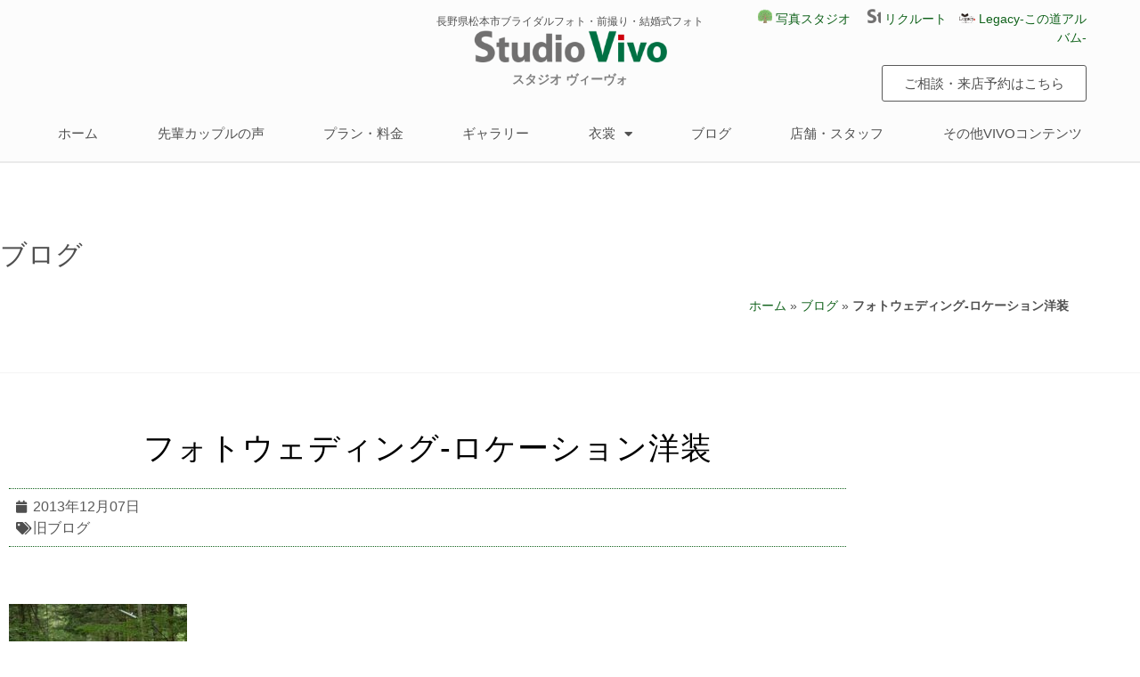

--- FILE ---
content_type: text/html; charset=UTF-8
request_url: https://kandoukiroku.com/blog/%E3%83%95%E3%82%A9%E3%83%88%E3%82%A6%E3%82%A7%E3%83%87%E3%82%A3%E3%83%B3%E3%82%B0-%E3%83%AD%E3%82%B1%E3%83%BC%E3%82%B7%E3%83%A7%E3%83%B3%E6%B4%8B%E8%A3%85/
body_size: 23951
content:
<!doctype html>
<html lang="ja">
<head>
	<meta charset="UTF-8">
		<meta name="viewport" content="width=device-width, initial-scale=1">
	<link rel="profile" href="http://gmpg.org/xfn/11">
	<meta name='robots' content='index, follow, max-image-preview:large, max-snippet:-1, max-video-preview:-1' />
	<style>img:is([sizes="auto" i], [sizes^="auto," i]) { contain-intrinsic-size: 3000px 1500px }</style>
	
	<!-- This site is optimized with the Yoast SEO plugin v26.8 - https://yoast.com/product/yoast-seo-wordpress/ -->
	<title>フォトウェディング-ロケーション洋装 - ブライダル写真 studio VIVO</title>
	<link rel="canonical" href="https://kandoukiroku.com/blog/フォトウェディング-ロケーション洋装/" />
	<meta property="og:locale" content="ja_JP" />
	<meta property="og:type" content="article" />
	<meta property="og:title" content="フォトウェディング-ロケーション洋装 - ブライダル写真 studio VIVO" />
	<meta property="og:url" content="https://kandoukiroku.com/blog/フォトウェディング-ロケーション洋装/" />
	<meta property="og:site_name" content="ブライダル写真 studio VIVO" />
	<meta property="article:published_time" content="2013-12-07T04:53:50+00:00" />
	<meta property="article:modified_time" content="2021-01-28T06:15:59+00:00" />
	<meta property="og:image" content="https://kandoukiroku.com/wp-content/uploads/2013/12/IMG_0215_upload.jpg" />
	<meta property="og:image:width" content="1024" />
	<meta property="og:image:height" content="1536" />
	<meta property="og:image:type" content="image/jpeg" />
	<meta name="author" content="atf" />
	<meta name="twitter:card" content="summary_large_image" />
	<meta name="twitter:label1" content="執筆者" />
	<meta name="twitter:data1" content="atf" />
	<script type="application/ld+json" class="yoast-schema-graph">{"@context":"https://schema.org","@graph":[{"@type":"Article","@id":"https://kandoukiroku.com/blog/%e3%83%95%e3%82%a9%e3%83%88%e3%82%a6%e3%82%a7%e3%83%87%e3%82%a3%e3%83%b3%e3%82%b0-%e3%83%ad%e3%82%b1%e3%83%bc%e3%82%b7%e3%83%a7%e3%83%b3%e6%b4%8b%e8%a3%85/#article","isPartOf":{"@id":"https://kandoukiroku.com/blog/%e3%83%95%e3%82%a9%e3%83%88%e3%82%a6%e3%82%a7%e3%83%87%e3%82%a3%e3%83%b3%e3%82%b0-%e3%83%ad%e3%82%b1%e3%83%bc%e3%82%b7%e3%83%a7%e3%83%b3%e6%b4%8b%e8%a3%85/"},"author":{"name":"atf","@id":"https://kandoukiroku.com/#/schema/person/d6fcda6271eb09ff8514f8da4f90afe4"},"headline":"フォトウェディング-ロケーション洋装","datePublished":"2013-12-07T04:53:50+00:00","dateModified":"2021-01-28T06:15:59+00:00","mainEntityOfPage":{"@id":"https://kandoukiroku.com/blog/%e3%83%95%e3%82%a9%e3%83%88%e3%82%a6%e3%82%a7%e3%83%87%e3%82%a3%e3%83%b3%e3%82%b0-%e3%83%ad%e3%82%b1%e3%83%bc%e3%82%b7%e3%83%a7%e3%83%b3%e6%b4%8b%e8%a3%85/"},"wordCount":1,"commentCount":0,"publisher":{"@id":"https://kandoukiroku.com/#organization"},"image":{"@id":"https://kandoukiroku.com/blog/%e3%83%95%e3%82%a9%e3%83%88%e3%82%a6%e3%82%a7%e3%83%87%e3%82%a3%e3%83%b3%e3%82%b0-%e3%83%ad%e3%82%b1%e3%83%bc%e3%82%b7%e3%83%a7%e3%83%b3%e6%b4%8b%e8%a3%85/#primaryimage"},"thumbnailUrl":"https://kandoukiroku.com/wp-content/uploads/2013/12/IMG_0215_upload.jpg","keywords":["旧ブログ"],"articleSection":["ブログ"],"inLanguage":"ja","potentialAction":[{"@type":"CommentAction","name":"Comment","target":["https://kandoukiroku.com/blog/%e3%83%95%e3%82%a9%e3%83%88%e3%82%a6%e3%82%a7%e3%83%87%e3%82%a3%e3%83%b3%e3%82%b0-%e3%83%ad%e3%82%b1%e3%83%bc%e3%82%b7%e3%83%a7%e3%83%b3%e6%b4%8b%e8%a3%85/#respond"]}]},{"@type":"WebPage","@id":"https://kandoukiroku.com/blog/%e3%83%95%e3%82%a9%e3%83%88%e3%82%a6%e3%82%a7%e3%83%87%e3%82%a3%e3%83%b3%e3%82%b0-%e3%83%ad%e3%82%b1%e3%83%bc%e3%82%b7%e3%83%a7%e3%83%b3%e6%b4%8b%e8%a3%85/","url":"https://kandoukiroku.com/blog/%e3%83%95%e3%82%a9%e3%83%88%e3%82%a6%e3%82%a7%e3%83%87%e3%82%a3%e3%83%b3%e3%82%b0-%e3%83%ad%e3%82%b1%e3%83%bc%e3%82%b7%e3%83%a7%e3%83%b3%e6%b4%8b%e8%a3%85/","name":"フォトウェディング-ロケーション洋装 - ブライダル写真 studio VIVO","isPartOf":{"@id":"https://kandoukiroku.com/#website"},"primaryImageOfPage":{"@id":"https://kandoukiroku.com/blog/%e3%83%95%e3%82%a9%e3%83%88%e3%82%a6%e3%82%a7%e3%83%87%e3%82%a3%e3%83%b3%e3%82%b0-%e3%83%ad%e3%82%b1%e3%83%bc%e3%82%b7%e3%83%a7%e3%83%b3%e6%b4%8b%e8%a3%85/#primaryimage"},"image":{"@id":"https://kandoukiroku.com/blog/%e3%83%95%e3%82%a9%e3%83%88%e3%82%a6%e3%82%a7%e3%83%87%e3%82%a3%e3%83%b3%e3%82%b0-%e3%83%ad%e3%82%b1%e3%83%bc%e3%82%b7%e3%83%a7%e3%83%b3%e6%b4%8b%e8%a3%85/#primaryimage"},"thumbnailUrl":"https://kandoukiroku.com/wp-content/uploads/2013/12/IMG_0215_upload.jpg","datePublished":"2013-12-07T04:53:50+00:00","dateModified":"2021-01-28T06:15:59+00:00","breadcrumb":{"@id":"https://kandoukiroku.com/blog/%e3%83%95%e3%82%a9%e3%83%88%e3%82%a6%e3%82%a7%e3%83%87%e3%82%a3%e3%83%b3%e3%82%b0-%e3%83%ad%e3%82%b1%e3%83%bc%e3%82%b7%e3%83%a7%e3%83%b3%e6%b4%8b%e8%a3%85/#breadcrumb"},"inLanguage":"ja","potentialAction":[{"@type":"ReadAction","target":["https://kandoukiroku.com/blog/%e3%83%95%e3%82%a9%e3%83%88%e3%82%a6%e3%82%a7%e3%83%87%e3%82%a3%e3%83%b3%e3%82%b0-%e3%83%ad%e3%82%b1%e3%83%bc%e3%82%b7%e3%83%a7%e3%83%b3%e6%b4%8b%e8%a3%85/"]}]},{"@type":"ImageObject","inLanguage":"ja","@id":"https://kandoukiroku.com/blog/%e3%83%95%e3%82%a9%e3%83%88%e3%82%a6%e3%82%a7%e3%83%87%e3%82%a3%e3%83%b3%e3%82%b0-%e3%83%ad%e3%82%b1%e3%83%bc%e3%82%b7%e3%83%a7%e3%83%b3%e6%b4%8b%e8%a3%85/#primaryimage","url":"https://kandoukiroku.com/wp-content/uploads/2013/12/IMG_0215_upload.jpg","contentUrl":"https://kandoukiroku.com/wp-content/uploads/2013/12/IMG_0215_upload.jpg","width":1024,"height":1536},{"@type":"BreadcrumbList","@id":"https://kandoukiroku.com/blog/%e3%83%95%e3%82%a9%e3%83%88%e3%82%a6%e3%82%a7%e3%83%87%e3%82%a3%e3%83%b3%e3%82%b0-%e3%83%ad%e3%82%b1%e3%83%bc%e3%82%b7%e3%83%a7%e3%83%b3%e6%b4%8b%e8%a3%85/#breadcrumb","itemListElement":[{"@type":"ListItem","position":1,"name":"ホーム","item":"https://kandoukiroku.com/"},{"@type":"ListItem","position":2,"name":"ブログ","item":"https://kandoukiroku.com/category/blog/"},{"@type":"ListItem","position":3,"name":"フォトウェディング-ロケーション洋装"}]},{"@type":"WebSite","@id":"https://kandoukiroku.com/#website","url":"https://kandoukiroku.com/","name":"ブライダル写真 studio VIVO","description":"長野県松本市のブライダル写真スタジオ｜スタジオヴィ―ヴォ","publisher":{"@id":"https://kandoukiroku.com/#organization"},"potentialAction":[{"@type":"SearchAction","target":{"@type":"EntryPoint","urlTemplate":"https://kandoukiroku.com/?s={search_term_string}"},"query-input":{"@type":"PropertyValueSpecification","valueRequired":true,"valueName":"search_term_string"}}],"inLanguage":"ja"},{"@type":"Organization","@id":"https://kandoukiroku.com/#organization","name":"ブライダル写真 studio VIVO","url":"https://kandoukiroku.com/","logo":{"@type":"ImageObject","inLanguage":"ja","@id":"https://kandoukiroku.com/#/schema/logo/image/","url":"https://kandoukiroku.com/wp-content/uploads/2020/10/logoimages.png","contentUrl":"https://kandoukiroku.com/wp-content/uploads/2020/10/logoimages.png","width":318,"height":52,"caption":"ブライダル写真 studio VIVO"},"image":{"@id":"https://kandoukiroku.com/#/schema/logo/image/"}},{"@type":"Person","@id":"https://kandoukiroku.com/#/schema/person/d6fcda6271eb09ff8514f8da4f90afe4","name":"atf","image":{"@type":"ImageObject","inLanguage":"ja","@id":"https://kandoukiroku.com/#/schema/person/image/","url":"https://secure.gravatar.com/avatar/b9a043f3e7d7f8d11ecc79e8610140cbea061828f213df01bbd813998c68e608?s=96&d=mm&r=g","contentUrl":"https://secure.gravatar.com/avatar/b9a043f3e7d7f8d11ecc79e8610140cbea061828f213df01bbd813998c68e608?s=96&d=mm&r=g","caption":"atf"},"url":"https://kandoukiroku.com/author/atf/"}]}</script>
	<!-- / Yoast SEO plugin. -->


<link rel='dns-prefetch' href='//static.addtoany.com' />
<link rel="alternate" type="application/rss+xml" title="ブライダル写真 studio VIVO &raquo; フィード" href="https://kandoukiroku.com/feed/" />
<link rel="alternate" type="application/rss+xml" title="ブライダル写真 studio VIVO &raquo; コメントフィード" href="https://kandoukiroku.com/comments/feed/" />
<link rel="alternate" type="application/rss+xml" title="ブライダル写真 studio VIVO &raquo; フォトウェディング-ロケーション洋装 のコメントのフィード" href="https://kandoukiroku.com/blog/%e3%83%95%e3%82%a9%e3%83%88%e3%82%a6%e3%82%a7%e3%83%87%e3%82%a3%e3%83%b3%e3%82%b0-%e3%83%ad%e3%82%b1%e3%83%bc%e3%82%b7%e3%83%a7%e3%83%b3%e6%b4%8b%e8%a3%85/feed/" />
		<!-- This site uses the Google Analytics by MonsterInsights plugin v9.11.1 - Using Analytics tracking - https://www.monsterinsights.com/ -->
							<script src="//www.googletagmanager.com/gtag/js?id=G-KXRW7QT4L6"  data-cfasync="false" data-wpfc-render="false" type="text/javascript" async></script>
			<script data-cfasync="false" data-wpfc-render="false" type="text/javascript">
				var mi_version = '9.11.1';
				var mi_track_user = true;
				var mi_no_track_reason = '';
								var MonsterInsightsDefaultLocations = {"page_location":"https:\/\/kandoukiroku.com\/blog\/%E3%83%95%E3%82%A9%E3%83%88%E3%82%A6%E3%82%A7%E3%83%87%E3%82%A3%E3%83%B3%E3%82%B0-%E3%83%AD%E3%82%B1%E3%83%BC%E3%82%B7%E3%83%A7%E3%83%B3%E6%B4%8B%E8%A3%85\/"};
								if ( typeof MonsterInsightsPrivacyGuardFilter === 'function' ) {
					var MonsterInsightsLocations = (typeof MonsterInsightsExcludeQuery === 'object') ? MonsterInsightsPrivacyGuardFilter( MonsterInsightsExcludeQuery ) : MonsterInsightsPrivacyGuardFilter( MonsterInsightsDefaultLocations );
				} else {
					var MonsterInsightsLocations = (typeof MonsterInsightsExcludeQuery === 'object') ? MonsterInsightsExcludeQuery : MonsterInsightsDefaultLocations;
				}

								var disableStrs = [
										'ga-disable-G-KXRW7QT4L6',
									];

				/* Function to detect opted out users */
				function __gtagTrackerIsOptedOut() {
					for (var index = 0; index < disableStrs.length; index++) {
						if (document.cookie.indexOf(disableStrs[index] + '=true') > -1) {
							return true;
						}
					}

					return false;
				}

				/* Disable tracking if the opt-out cookie exists. */
				if (__gtagTrackerIsOptedOut()) {
					for (var index = 0; index < disableStrs.length; index++) {
						window[disableStrs[index]] = true;
					}
				}

				/* Opt-out function */
				function __gtagTrackerOptout() {
					for (var index = 0; index < disableStrs.length; index++) {
						document.cookie = disableStrs[index] + '=true; expires=Thu, 31 Dec 2099 23:59:59 UTC; path=/';
						window[disableStrs[index]] = true;
					}
				}

				if ('undefined' === typeof gaOptout) {
					function gaOptout() {
						__gtagTrackerOptout();
					}
				}
								window.dataLayer = window.dataLayer || [];

				window.MonsterInsightsDualTracker = {
					helpers: {},
					trackers: {},
				};
				if (mi_track_user) {
					function __gtagDataLayer() {
						dataLayer.push(arguments);
					}

					function __gtagTracker(type, name, parameters) {
						if (!parameters) {
							parameters = {};
						}

						if (parameters.send_to) {
							__gtagDataLayer.apply(null, arguments);
							return;
						}

						if (type === 'event') {
														parameters.send_to = monsterinsights_frontend.v4_id;
							var hookName = name;
							if (typeof parameters['event_category'] !== 'undefined') {
								hookName = parameters['event_category'] + ':' + name;
							}

							if (typeof MonsterInsightsDualTracker.trackers[hookName] !== 'undefined') {
								MonsterInsightsDualTracker.trackers[hookName](parameters);
							} else {
								__gtagDataLayer('event', name, parameters);
							}
							
						} else {
							__gtagDataLayer.apply(null, arguments);
						}
					}

					__gtagTracker('js', new Date());
					__gtagTracker('set', {
						'developer_id.dZGIzZG': true,
											});
					if ( MonsterInsightsLocations.page_location ) {
						__gtagTracker('set', MonsterInsightsLocations);
					}
										__gtagTracker('config', 'G-KXRW7QT4L6', {"forceSSL":"true","link_attribution":"true"} );
										window.gtag = __gtagTracker;										(function () {
						/* https://developers.google.com/analytics/devguides/collection/analyticsjs/ */
						/* ga and __gaTracker compatibility shim. */
						var noopfn = function () {
							return null;
						};
						var newtracker = function () {
							return new Tracker();
						};
						var Tracker = function () {
							return null;
						};
						var p = Tracker.prototype;
						p.get = noopfn;
						p.set = noopfn;
						p.send = function () {
							var args = Array.prototype.slice.call(arguments);
							args.unshift('send');
							__gaTracker.apply(null, args);
						};
						var __gaTracker = function () {
							var len = arguments.length;
							if (len === 0) {
								return;
							}
							var f = arguments[len - 1];
							if (typeof f !== 'object' || f === null || typeof f.hitCallback !== 'function') {
								if ('send' === arguments[0]) {
									var hitConverted, hitObject = false, action;
									if ('event' === arguments[1]) {
										if ('undefined' !== typeof arguments[3]) {
											hitObject = {
												'eventAction': arguments[3],
												'eventCategory': arguments[2],
												'eventLabel': arguments[4],
												'value': arguments[5] ? arguments[5] : 1,
											}
										}
									}
									if ('pageview' === arguments[1]) {
										if ('undefined' !== typeof arguments[2]) {
											hitObject = {
												'eventAction': 'page_view',
												'page_path': arguments[2],
											}
										}
									}
									if (typeof arguments[2] === 'object') {
										hitObject = arguments[2];
									}
									if (typeof arguments[5] === 'object') {
										Object.assign(hitObject, arguments[5]);
									}
									if ('undefined' !== typeof arguments[1].hitType) {
										hitObject = arguments[1];
										if ('pageview' === hitObject.hitType) {
											hitObject.eventAction = 'page_view';
										}
									}
									if (hitObject) {
										action = 'timing' === arguments[1].hitType ? 'timing_complete' : hitObject.eventAction;
										hitConverted = mapArgs(hitObject);
										__gtagTracker('event', action, hitConverted);
									}
								}
								return;
							}

							function mapArgs(args) {
								var arg, hit = {};
								var gaMap = {
									'eventCategory': 'event_category',
									'eventAction': 'event_action',
									'eventLabel': 'event_label',
									'eventValue': 'event_value',
									'nonInteraction': 'non_interaction',
									'timingCategory': 'event_category',
									'timingVar': 'name',
									'timingValue': 'value',
									'timingLabel': 'event_label',
									'page': 'page_path',
									'location': 'page_location',
									'title': 'page_title',
									'referrer' : 'page_referrer',
								};
								for (arg in args) {
																		if (!(!args.hasOwnProperty(arg) || !gaMap.hasOwnProperty(arg))) {
										hit[gaMap[arg]] = args[arg];
									} else {
										hit[arg] = args[arg];
									}
								}
								return hit;
							}

							try {
								f.hitCallback();
							} catch (ex) {
							}
						};
						__gaTracker.create = newtracker;
						__gaTracker.getByName = newtracker;
						__gaTracker.getAll = function () {
							return [];
						};
						__gaTracker.remove = noopfn;
						__gaTracker.loaded = true;
						window['__gaTracker'] = __gaTracker;
					})();
									} else {
										console.log("");
					(function () {
						function __gtagTracker() {
							return null;
						}

						window['__gtagTracker'] = __gtagTracker;
						window['gtag'] = __gtagTracker;
					})();
									}
			</script>
							<!-- / Google Analytics by MonsterInsights -->
		<link rel='stylesheet' id='hello-elementor-theme-style-css' href='https://kandoukiroku.com/wp-content/themes/hello-elementor/theme.min.css' type='text/css' media='all' />
<link rel='stylesheet' id='jet-menu-hello-css' href='https://kandoukiroku.com/wp-content/plugins/jet-menu/integration/themes/hello-elementor/assets/css/style.css' type='text/css' media='all' />
<link rel='stylesheet' id='sbi_styles-css' href='https://kandoukiroku.com/wp-content/plugins/instagram-feed/css/sbi-styles.min.css' type='text/css' media='all' />
<link rel='stylesheet' id='wp-block-library-css' href='https://kandoukiroku.com/wp-includes/css/dist/block-library/style.min.css' type='text/css' media='all' />
<style id='classic-theme-styles-inline-css' type='text/css'>
/*! This file is auto-generated */
.wp-block-button__link{color:#fff;background-color:#32373c;border-radius:9999px;box-shadow:none;text-decoration:none;padding:calc(.667em + 2px) calc(1.333em + 2px);font-size:1.125em}.wp-block-file__button{background:#32373c;color:#fff;text-decoration:none}
</style>
<style id='global-styles-inline-css' type='text/css'>
:root{--wp--preset--aspect-ratio--square: 1;--wp--preset--aspect-ratio--4-3: 4/3;--wp--preset--aspect-ratio--3-4: 3/4;--wp--preset--aspect-ratio--3-2: 3/2;--wp--preset--aspect-ratio--2-3: 2/3;--wp--preset--aspect-ratio--16-9: 16/9;--wp--preset--aspect-ratio--9-16: 9/16;--wp--preset--color--black: #000000;--wp--preset--color--cyan-bluish-gray: #abb8c3;--wp--preset--color--white: #ffffff;--wp--preset--color--pale-pink: #f78da7;--wp--preset--color--vivid-red: #cf2e2e;--wp--preset--color--luminous-vivid-orange: #ff6900;--wp--preset--color--luminous-vivid-amber: #fcb900;--wp--preset--color--light-green-cyan: #7bdcb5;--wp--preset--color--vivid-green-cyan: #00d084;--wp--preset--color--pale-cyan-blue: #8ed1fc;--wp--preset--color--vivid-cyan-blue: #0693e3;--wp--preset--color--vivid-purple: #9b51e0;--wp--preset--gradient--vivid-cyan-blue-to-vivid-purple: linear-gradient(135deg,rgba(6,147,227,1) 0%,rgb(155,81,224) 100%);--wp--preset--gradient--light-green-cyan-to-vivid-green-cyan: linear-gradient(135deg,rgb(122,220,180) 0%,rgb(0,208,130) 100%);--wp--preset--gradient--luminous-vivid-amber-to-luminous-vivid-orange: linear-gradient(135deg,rgba(252,185,0,1) 0%,rgba(255,105,0,1) 100%);--wp--preset--gradient--luminous-vivid-orange-to-vivid-red: linear-gradient(135deg,rgba(255,105,0,1) 0%,rgb(207,46,46) 100%);--wp--preset--gradient--very-light-gray-to-cyan-bluish-gray: linear-gradient(135deg,rgb(238,238,238) 0%,rgb(169,184,195) 100%);--wp--preset--gradient--cool-to-warm-spectrum: linear-gradient(135deg,rgb(74,234,220) 0%,rgb(151,120,209) 20%,rgb(207,42,186) 40%,rgb(238,44,130) 60%,rgb(251,105,98) 80%,rgb(254,248,76) 100%);--wp--preset--gradient--blush-light-purple: linear-gradient(135deg,rgb(255,206,236) 0%,rgb(152,150,240) 100%);--wp--preset--gradient--blush-bordeaux: linear-gradient(135deg,rgb(254,205,165) 0%,rgb(254,45,45) 50%,rgb(107,0,62) 100%);--wp--preset--gradient--luminous-dusk: linear-gradient(135deg,rgb(255,203,112) 0%,rgb(199,81,192) 50%,rgb(65,88,208) 100%);--wp--preset--gradient--pale-ocean: linear-gradient(135deg,rgb(255,245,203) 0%,rgb(182,227,212) 50%,rgb(51,167,181) 100%);--wp--preset--gradient--electric-grass: linear-gradient(135deg,rgb(202,248,128) 0%,rgb(113,206,126) 100%);--wp--preset--gradient--midnight: linear-gradient(135deg,rgb(2,3,129) 0%,rgb(40,116,252) 100%);--wp--preset--font-size--small: 13px;--wp--preset--font-size--medium: 20px;--wp--preset--font-size--large: 36px;--wp--preset--font-size--x-large: 42px;--wp--preset--spacing--20: 0.44rem;--wp--preset--spacing--30: 0.67rem;--wp--preset--spacing--40: 1rem;--wp--preset--spacing--50: 1.5rem;--wp--preset--spacing--60: 2.25rem;--wp--preset--spacing--70: 3.38rem;--wp--preset--spacing--80: 5.06rem;--wp--preset--shadow--natural: 6px 6px 9px rgba(0, 0, 0, 0.2);--wp--preset--shadow--deep: 12px 12px 50px rgba(0, 0, 0, 0.4);--wp--preset--shadow--sharp: 6px 6px 0px rgba(0, 0, 0, 0.2);--wp--preset--shadow--outlined: 6px 6px 0px -3px rgba(255, 255, 255, 1), 6px 6px rgba(0, 0, 0, 1);--wp--preset--shadow--crisp: 6px 6px 0px rgba(0, 0, 0, 1);}:where(.is-layout-flex){gap: 0.5em;}:where(.is-layout-grid){gap: 0.5em;}body .is-layout-flex{display: flex;}.is-layout-flex{flex-wrap: wrap;align-items: center;}.is-layout-flex > :is(*, div){margin: 0;}body .is-layout-grid{display: grid;}.is-layout-grid > :is(*, div){margin: 0;}:where(.wp-block-columns.is-layout-flex){gap: 2em;}:where(.wp-block-columns.is-layout-grid){gap: 2em;}:where(.wp-block-post-template.is-layout-flex){gap: 1.25em;}:where(.wp-block-post-template.is-layout-grid){gap: 1.25em;}.has-black-color{color: var(--wp--preset--color--black) !important;}.has-cyan-bluish-gray-color{color: var(--wp--preset--color--cyan-bluish-gray) !important;}.has-white-color{color: var(--wp--preset--color--white) !important;}.has-pale-pink-color{color: var(--wp--preset--color--pale-pink) !important;}.has-vivid-red-color{color: var(--wp--preset--color--vivid-red) !important;}.has-luminous-vivid-orange-color{color: var(--wp--preset--color--luminous-vivid-orange) !important;}.has-luminous-vivid-amber-color{color: var(--wp--preset--color--luminous-vivid-amber) !important;}.has-light-green-cyan-color{color: var(--wp--preset--color--light-green-cyan) !important;}.has-vivid-green-cyan-color{color: var(--wp--preset--color--vivid-green-cyan) !important;}.has-pale-cyan-blue-color{color: var(--wp--preset--color--pale-cyan-blue) !important;}.has-vivid-cyan-blue-color{color: var(--wp--preset--color--vivid-cyan-blue) !important;}.has-vivid-purple-color{color: var(--wp--preset--color--vivid-purple) !important;}.has-black-background-color{background-color: var(--wp--preset--color--black) !important;}.has-cyan-bluish-gray-background-color{background-color: var(--wp--preset--color--cyan-bluish-gray) !important;}.has-white-background-color{background-color: var(--wp--preset--color--white) !important;}.has-pale-pink-background-color{background-color: var(--wp--preset--color--pale-pink) !important;}.has-vivid-red-background-color{background-color: var(--wp--preset--color--vivid-red) !important;}.has-luminous-vivid-orange-background-color{background-color: var(--wp--preset--color--luminous-vivid-orange) !important;}.has-luminous-vivid-amber-background-color{background-color: var(--wp--preset--color--luminous-vivid-amber) !important;}.has-light-green-cyan-background-color{background-color: var(--wp--preset--color--light-green-cyan) !important;}.has-vivid-green-cyan-background-color{background-color: var(--wp--preset--color--vivid-green-cyan) !important;}.has-pale-cyan-blue-background-color{background-color: var(--wp--preset--color--pale-cyan-blue) !important;}.has-vivid-cyan-blue-background-color{background-color: var(--wp--preset--color--vivid-cyan-blue) !important;}.has-vivid-purple-background-color{background-color: var(--wp--preset--color--vivid-purple) !important;}.has-black-border-color{border-color: var(--wp--preset--color--black) !important;}.has-cyan-bluish-gray-border-color{border-color: var(--wp--preset--color--cyan-bluish-gray) !important;}.has-white-border-color{border-color: var(--wp--preset--color--white) !important;}.has-pale-pink-border-color{border-color: var(--wp--preset--color--pale-pink) !important;}.has-vivid-red-border-color{border-color: var(--wp--preset--color--vivid-red) !important;}.has-luminous-vivid-orange-border-color{border-color: var(--wp--preset--color--luminous-vivid-orange) !important;}.has-luminous-vivid-amber-border-color{border-color: var(--wp--preset--color--luminous-vivid-amber) !important;}.has-light-green-cyan-border-color{border-color: var(--wp--preset--color--light-green-cyan) !important;}.has-vivid-green-cyan-border-color{border-color: var(--wp--preset--color--vivid-green-cyan) !important;}.has-pale-cyan-blue-border-color{border-color: var(--wp--preset--color--pale-cyan-blue) !important;}.has-vivid-cyan-blue-border-color{border-color: var(--wp--preset--color--vivid-cyan-blue) !important;}.has-vivid-purple-border-color{border-color: var(--wp--preset--color--vivid-purple) !important;}.has-vivid-cyan-blue-to-vivid-purple-gradient-background{background: var(--wp--preset--gradient--vivid-cyan-blue-to-vivid-purple) !important;}.has-light-green-cyan-to-vivid-green-cyan-gradient-background{background: var(--wp--preset--gradient--light-green-cyan-to-vivid-green-cyan) !important;}.has-luminous-vivid-amber-to-luminous-vivid-orange-gradient-background{background: var(--wp--preset--gradient--luminous-vivid-amber-to-luminous-vivid-orange) !important;}.has-luminous-vivid-orange-to-vivid-red-gradient-background{background: var(--wp--preset--gradient--luminous-vivid-orange-to-vivid-red) !important;}.has-very-light-gray-to-cyan-bluish-gray-gradient-background{background: var(--wp--preset--gradient--very-light-gray-to-cyan-bluish-gray) !important;}.has-cool-to-warm-spectrum-gradient-background{background: var(--wp--preset--gradient--cool-to-warm-spectrum) !important;}.has-blush-light-purple-gradient-background{background: var(--wp--preset--gradient--blush-light-purple) !important;}.has-blush-bordeaux-gradient-background{background: var(--wp--preset--gradient--blush-bordeaux) !important;}.has-luminous-dusk-gradient-background{background: var(--wp--preset--gradient--luminous-dusk) !important;}.has-pale-ocean-gradient-background{background: var(--wp--preset--gradient--pale-ocean) !important;}.has-electric-grass-gradient-background{background: var(--wp--preset--gradient--electric-grass) !important;}.has-midnight-gradient-background{background: var(--wp--preset--gradient--midnight) !important;}.has-small-font-size{font-size: var(--wp--preset--font-size--small) !important;}.has-medium-font-size{font-size: var(--wp--preset--font-size--medium) !important;}.has-large-font-size{font-size: var(--wp--preset--font-size--large) !important;}.has-x-large-font-size{font-size: var(--wp--preset--font-size--x-large) !important;}
:where(.wp-block-post-template.is-layout-flex){gap: 1.25em;}:where(.wp-block-post-template.is-layout-grid){gap: 1.25em;}
:where(.wp-block-columns.is-layout-flex){gap: 2em;}:where(.wp-block-columns.is-layout-grid){gap: 2em;}
:root :where(.wp-block-pullquote){font-size: 1.5em;line-height: 1.6;}
</style>
<link rel='stylesheet' id='ae-pro-css-css' href='https://kandoukiroku.com/wp-content/plugins/anywhere-elementor-pro/includes/assets/css/ae-pro.min.css' type='text/css' media='all' />
<link rel='stylesheet' id='contact-form-7-css' href='https://kandoukiroku.com/wp-content/plugins/contact-form-7/includes/css/styles.css' type='text/css' media='all' />
<link rel='stylesheet' id='contact-form-7-confirm-css' href='https://kandoukiroku.com/wp-content/plugins/contact-form-7-add-confirm/includes/css/styles.css' type='text/css' media='all' />
<link rel='stylesheet' id='hello-elementor-css' href='https://kandoukiroku.com/wp-content/themes/hello-elementor/style.min.css' type='text/css' media='all' />
<link rel='stylesheet' id='jet-menu-public-styles-css' href='https://kandoukiroku.com/wp-content/plugins/jet-menu/assets/public/css/public.css' type='text/css' media='all' />
<link rel='stylesheet' id='elementor-frontend-css' href='https://kandoukiroku.com/wp-content/plugins/elementor/assets/css/frontend.min.css' type='text/css' media='all' />
<link rel='stylesheet' id='widget-heading-css' href='https://kandoukiroku.com/wp-content/plugins/elementor/assets/css/widget-heading.min.css' type='text/css' media='all' />
<link rel='stylesheet' id='widget-image-css' href='https://kandoukiroku.com/wp-content/plugins/elementor/assets/css/widget-image.min.css' type='text/css' media='all' />
<link rel='stylesheet' id='widget-nav-menu-css' href='https://kandoukiroku.com/wp-content/plugins/elementor-pro/assets/css/widget-nav-menu.min.css' type='text/css' media='all' />
<link rel='stylesheet' id='e-sticky-css' href='https://kandoukiroku.com/wp-content/plugins/elementor-pro/assets/css/modules/sticky.min.css' type='text/css' media='all' />
<link rel='stylesheet' id='widget-icon-list-css' href='https://kandoukiroku.com/wp-content/plugins/elementor/assets/css/widget-icon-list.min.css' type='text/css' media='all' />
<link rel='stylesheet' id='widget-icon-box-css' href='https://kandoukiroku.com/wp-content/plugins/elementor/assets/css/widget-icon-box.min.css' type='text/css' media='all' />
<link rel='stylesheet' id='widget-spacer-css' href='https://kandoukiroku.com/wp-content/plugins/elementor/assets/css/widget-spacer.min.css' type='text/css' media='all' />
<link rel='stylesheet' id='widget-breadcrumbs-css' href='https://kandoukiroku.com/wp-content/plugins/elementor-pro/assets/css/widget-breadcrumbs.min.css' type='text/css' media='all' />
<link rel='stylesheet' id='widget-post-info-css' href='https://kandoukiroku.com/wp-content/plugins/elementor-pro/assets/css/widget-post-info.min.css' type='text/css' media='all' />
<link rel='stylesheet' id='elementor-icons-shared-0-css' href='https://kandoukiroku.com/wp-content/plugins/elementor/assets/lib/font-awesome/css/fontawesome.min.css' type='text/css' media='all' />
<link rel='stylesheet' id='elementor-icons-fa-regular-css' href='https://kandoukiroku.com/wp-content/plugins/elementor/assets/lib/font-awesome/css/regular.min.css' type='text/css' media='all' />
<link rel='stylesheet' id='elementor-icons-fa-solid-css' href='https://kandoukiroku.com/wp-content/plugins/elementor/assets/lib/font-awesome/css/solid.min.css' type='text/css' media='all' />
<link rel='stylesheet' id='widget-post-navigation-css' href='https://kandoukiroku.com/wp-content/plugins/elementor-pro/assets/css/widget-post-navigation.min.css' type='text/css' media='all' />
<link rel='stylesheet' id='elementor-icons-css' href='https://kandoukiroku.com/wp-content/plugins/elementor/assets/lib/eicons/css/elementor-icons.min.css' type='text/css' media='all' />
<link rel='stylesheet' id='elementor-post-9250-css' href='https://kandoukiroku.com/wp-content/uploads/elementor/css/post-9250.css' type='text/css' media='all' />
<link rel='stylesheet' id='jet-blog-css' href='https://kandoukiroku.com/wp-content/plugins/jet-blog/assets/css/jet-blog.css' type='text/css' media='all' />
<link rel='stylesheet' id='sbistyles-css' href='https://kandoukiroku.com/wp-content/plugins/instagram-feed/css/sbi-styles.min.css' type='text/css' media='all' />
<link rel='stylesheet' id='elementor-post-9254-css' href='https://kandoukiroku.com/wp-content/uploads/elementor/css/post-9254.css' type='text/css' media='all' />
<link rel='stylesheet' id='elementor-post-9258-css' href='https://kandoukiroku.com/wp-content/uploads/elementor/css/post-9258.css' type='text/css' media='all' />
<link rel='stylesheet' id='elementor-post-9353-css' href='https://kandoukiroku.com/wp-content/uploads/elementor/css/post-9353.css' type='text/css' media='all' />
<link rel='stylesheet' id='vegas-css-css' href='https://kandoukiroku.com/wp-content/plugins/anywhere-elementor-pro/includes/assets/lib/vegas/vegas.min.css' type='text/css' media='all' />
<link rel='stylesheet' id='addtoany-css' href='https://kandoukiroku.com/wp-content/plugins/add-to-any/addtoany.min.css' type='text/css' media='all' />
<link rel='stylesheet' id='ekit-widget-styles-css' href='https://kandoukiroku.com/wp-content/plugins/elementskit-lite/widgets/init/assets/css/widget-styles.css' type='text/css' media='all' />
<link rel='stylesheet' id='ekit-responsive-css' href='https://kandoukiroku.com/wp-content/plugins/elementskit-lite/widgets/init/assets/css/responsive.css' type='text/css' media='all' />
<link rel='stylesheet' id='elementor-gf-local-roboto-css' href='https://kandoukiroku.com/wp-content/uploads/elementor/google-fonts/css/roboto.css' type='text/css' media='all' />
<link rel='stylesheet' id='elementor-icons-fa-brands-css' href='https://kandoukiroku.com/wp-content/plugins/elementor/assets/lib/font-awesome/css/brands.min.css' type='text/css' media='all' />
<script type="text/javascript" src="https://kandoukiroku.com/wp-content/plugins/google-analytics-for-wordpress/assets/js/frontend-gtag.min.js" id="monsterinsights-frontend-script-js" async="async" data-wp-strategy="async"></script>
<script data-cfasync="false" data-wpfc-render="false" type="text/javascript" id='monsterinsights-frontend-script-js-extra'>/* <![CDATA[ */
var monsterinsights_frontend = {"js_events_tracking":"true","download_extensions":"doc,pdf,ppt,zip,xls,docx,pptx,xlsx","inbound_paths":"[{\"path\":\"\\\/go\\\/\",\"label\":\"affiliate\"},{\"path\":\"\\\/recommend\\\/\",\"label\":\"affiliate\"}]","home_url":"https:\/\/kandoukiroku.com","hash_tracking":"false","v4_id":"G-KXRW7QT4L6"};/* ]]> */
</script>
<script type="text/javascript" id="addtoany-core-js-before">
/* <![CDATA[ */
window.a2a_config=window.a2a_config||{};a2a_config.callbacks=[];a2a_config.overlays=[];a2a_config.templates={};a2a_localize = {
	Share: "共有",
	Save: "ブックマーク",
	Subscribe: "購読",
	Email: "メール",
	Bookmark: "ブックマーク",
	ShowAll: "すべて表示する",
	ShowLess: "小さく表示する",
	FindServices: "サービスを探す",
	FindAnyServiceToAddTo: "追加するサービスを今すぐ探す",
	PoweredBy: "Powered by",
	ShareViaEmail: "メールでシェアする",
	SubscribeViaEmail: "メールで購読する",
	BookmarkInYourBrowser: "ブラウザにブックマーク",
	BookmarkInstructions: "このページをブックマークするには、 Ctrl+D または \u2318+D を押下。",
	AddToYourFavorites: "お気に入りに追加",
	SendFromWebOrProgram: "任意のメールアドレスまたはメールプログラムから送信",
	EmailProgram: "メールプログラム",
	More: "詳細&#8230;",
	ThanksForSharing: "共有ありがとうございます !",
	ThanksForFollowing: "フォローありがとうございます !"
};
/* ]]> */
</script>
<script type="text/javascript" defer src="https://static.addtoany.com/menu/page.js" id="addtoany-core-js"></script>
<script type="text/javascript" src="https://kandoukiroku.com/wp-includes/js/jquery/jquery.min.js" id="jquery-core-js"></script>
<script type="text/javascript" src="https://kandoukiroku.com/wp-includes/js/jquery/jquery-migrate.min.js" id="jquery-migrate-js"></script>
<script type="text/javascript" defer src="https://kandoukiroku.com/wp-content/plugins/add-to-any/addtoany.min.js" id="addtoany-jquery-js"></script>
<link rel="https://api.w.org/" href="https://kandoukiroku.com/wp-json/" /><link rel="alternate" title="JSON" type="application/json" href="https://kandoukiroku.com/wp-json/wp/v2/posts/622" /><link rel="EditURI" type="application/rsd+xml" title="RSD" href="https://kandoukiroku.com/xmlrpc.php?rsd" />
<link rel='shortlink' href='https://kandoukiroku.com/?p=622' />
<link rel="alternate" title="oEmbed (JSON)" type="application/json+oembed" href="https://kandoukiroku.com/wp-json/oembed/1.0/embed?url=https%3A%2F%2Fkandoukiroku.com%2Fblog%2F%25e3%2583%2595%25e3%2582%25a9%25e3%2583%2588%25e3%2582%25a6%25e3%2582%25a7%25e3%2583%2587%25e3%2582%25a3%25e3%2583%25b3%25e3%2582%25b0-%25e3%2583%25ad%25e3%2582%25b1%25e3%2583%25bc%25e3%2582%25b7%25e3%2583%25a7%25e3%2583%25b3%25e6%25b4%258b%25e8%25a3%2585%2F" />
<link rel="alternate" title="oEmbed (XML)" type="text/xml+oembed" href="https://kandoukiroku.com/wp-json/oembed/1.0/embed?url=https%3A%2F%2Fkandoukiroku.com%2Fblog%2F%25e3%2583%2595%25e3%2582%25a9%25e3%2583%2588%25e3%2582%25a6%25e3%2582%25a7%25e3%2583%2587%25e3%2582%25a3%25e3%2583%25b3%25e3%2582%25b0-%25e3%2583%25ad%25e3%2582%25b1%25e3%2583%25bc%25e3%2582%25b7%25e3%2583%25a7%25e3%2583%25b3%25e6%25b4%258b%25e8%25a3%2585%2F&#038;format=xml" />
<style type='text/css'> .ae_data .elementor-editor-element-setting {
            display:none !important;
            }
            </style><meta name="generator" content="Elementor 3.34.2; features: additional_custom_breakpoints; settings: css_print_method-external, google_font-enabled, font_display-auto">
			<style>
				.e-con.e-parent:nth-of-type(n+4):not(.e-lazyloaded):not(.e-no-lazyload),
				.e-con.e-parent:nth-of-type(n+4):not(.e-lazyloaded):not(.e-no-lazyload) * {
					background-image: none !important;
				}
				@media screen and (max-height: 1024px) {
					.e-con.e-parent:nth-of-type(n+3):not(.e-lazyloaded):not(.e-no-lazyload),
					.e-con.e-parent:nth-of-type(n+3):not(.e-lazyloaded):not(.e-no-lazyload) * {
						background-image: none !important;
					}
				}
				@media screen and (max-height: 640px) {
					.e-con.e-parent:nth-of-type(n+2):not(.e-lazyloaded):not(.e-no-lazyload),
					.e-con.e-parent:nth-of-type(n+2):not(.e-lazyloaded):not(.e-no-lazyload) * {
						background-image: none !important;
					}
				}
			</style>
			<link rel="icon" href="https://kandoukiroku.com/wp-content/uploads/2020/10/cropped-logoimages-32x32.png" sizes="32x32" />
<link rel="icon" href="https://kandoukiroku.com/wp-content/uploads/2020/10/cropped-logoimages-192x192.png" sizes="192x192" />
<link rel="apple-touch-icon" href="https://kandoukiroku.com/wp-content/uploads/2020/10/cropped-logoimages-180x180.png" />
<meta name="msapplication-TileImage" content="https://kandoukiroku.com/wp-content/uploads/2020/10/cropped-logoimages-270x270.png" />
		<style type="text/css" id="wp-custom-css">
			body,h1,h2,h3,h4,h5,p,a {
    font-family:"Yu Gothic", "游ゴシック", YuGothic, "游ゴシック体", "ヒラギノ角ゴ Pro W3", "メイリオ", sans-serif;
}
#elementor-panel-state-loading {
	display:none;
}
a{color:#10621B;}
a:hover{
  color : #808080;
}

.page-id-11237 header {
	display:none;
}
.page-id-11237 .elementor-location-footer {
		display:none;
}
.page-id-11237 #breadcrumbs {
			display:none;
}
.page-id-11237 .elementor-element-100bdb98  {
			display:none;
}


/* スマホ改行 */
.smart_on { display:none;}
.smart_none { display: inline;}

	.tablet_on { display:none;}
.tablet_none { display: inline;}

@media screen and (max-width: 1110px) {	
	.tablet_on { display:inline;}
.tablet_none { display: none;}
}


@media screen and (max-width: 767px) {
			.tablet_on { display: none;}
.tablet_none { display:inline;}
	.smart_on { display:inline;}
.smart_none { display: none;}
}

/* スマホ改行 ここまで */

table.tb03 {
  border-collapse: collapse;
  width: 100%;
}

  table.tb03 th,
  table.tb03 td {
  padding: 16px;
  border: solid 1px #fff!important;
  box-sizing:border-box;
		font-size:1.1em!important;
	}

 table.tb03 th {
 background-color:#fcfcfc!important;
	 vertical-align:middle
	}
   table.tb03 td{
 background-color:#fcfcfc!important;
	}

@media screen and (max-width: 640px) {
  .tb03 {
    width: 100%;
  }
  table.tb03 th,
  table.tb03 td {
    display: block;
    width: 100%;
    border-bottom:none;
		font-size:1.2em!important;
  }
  .tb03 tr:last-child{
    border-bottom: solid 1px #ccc;
  }
	.tb03 th {
  background: #efefef!important;
		text-align:left;}}

input[type=text], input[type=url], select, textarea {
    width: 100%;
    border: 1px solid #ccc;
    border-radius: 3px;
	padding: 0.5rem 1rem;}		</style>
		</head>
<body class="wp-singular post-template-default single single-post postid-622 single-format-standard wp-custom-logo wp-theme-hello-elementor jet-mega-menu-location elementor-default elementor-kit-9250 elementor-page-9353">

		<header data-elementor-type="header" data-elementor-id="9254" class="elementor elementor-9254 elementor-location-header" data-elementor-post-type="elementor_library">
					<header class="has_ae_slider elementor-section elementor-top-section elementor-element elementor-element-79605ce6 elementor-section-content-middle elementor-section-full_width elementor-hidden-tablet elementor-hidden-phone elementor-section-height-default elementor-section-height-default ae-bg-gallery-type-default" data-id="79605ce6" data-element_type="section" data-settings="{&quot;background_background&quot;:&quot;classic&quot;,&quot;jet_parallax_layout_list&quot;:[{&quot;jet_parallax_layout_image&quot;:{&quot;url&quot;:&quot;&quot;,&quot;id&quot;:&quot;&quot;,&quot;size&quot;:&quot;&quot;},&quot;_id&quot;:&quot;0f8124b&quot;,&quot;jet_parallax_layout_image_tablet&quot;:{&quot;url&quot;:&quot;&quot;,&quot;id&quot;:&quot;&quot;,&quot;size&quot;:&quot;&quot;},&quot;jet_parallax_layout_image_mobile&quot;:{&quot;url&quot;:&quot;&quot;,&quot;id&quot;:&quot;&quot;,&quot;size&quot;:&quot;&quot;},&quot;jet_parallax_layout_speed&quot;:{&quot;unit&quot;:&quot;%&quot;,&quot;size&quot;:50,&quot;sizes&quot;:[]},&quot;jet_parallax_layout_type&quot;:&quot;scroll&quot;,&quot;jet_parallax_layout_direction&quot;:null,&quot;jet_parallax_layout_fx_direction&quot;:null,&quot;jet_parallax_layout_z_index&quot;:&quot;&quot;,&quot;jet_parallax_layout_bg_x&quot;:50,&quot;jet_parallax_layout_bg_x_tablet&quot;:&quot;&quot;,&quot;jet_parallax_layout_bg_x_mobile&quot;:&quot;&quot;,&quot;jet_parallax_layout_bg_y&quot;:50,&quot;jet_parallax_layout_bg_y_tablet&quot;:&quot;&quot;,&quot;jet_parallax_layout_bg_y_mobile&quot;:&quot;&quot;,&quot;jet_parallax_layout_bg_size&quot;:&quot;auto&quot;,&quot;jet_parallax_layout_bg_size_tablet&quot;:&quot;&quot;,&quot;jet_parallax_layout_bg_size_mobile&quot;:&quot;&quot;,&quot;jet_parallax_layout_animation_prop&quot;:&quot;transform&quot;,&quot;jet_parallax_layout_on&quot;:[&quot;desktop&quot;,&quot;tablet&quot;]}],&quot;sticky&quot;:&quot;top&quot;,&quot;sticky_on&quot;:[&quot;desktop&quot;,&quot;tablet&quot;,&quot;mobile&quot;],&quot;sticky_offset&quot;:0,&quot;sticky_effects_offset&quot;:0,&quot;sticky_anchor_link_offset&quot;:0}">
						<div class="elementor-container elementor-column-gap-default">
					<div class="has_ae_slider elementor-column elementor-col-100 elementor-top-column elementor-element elementor-element-4ec81cf6 ae-bg-gallery-type-default" data-id="4ec81cf6" data-element_type="column">
			<div class="elementor-widget-wrap elementor-element-populated">
						<section class="has_ae_slider elementor-section elementor-inner-section elementor-element elementor-element-9954c5f elementor-section-full_width elementor-section-height-default elementor-section-height-default ae-bg-gallery-type-default" data-id="9954c5f" data-element_type="section" data-settings="{&quot;jet_parallax_layout_list&quot;:[{&quot;jet_parallax_layout_image&quot;:{&quot;url&quot;:&quot;&quot;,&quot;id&quot;:&quot;&quot;,&quot;size&quot;:&quot;&quot;},&quot;_id&quot;:&quot;a04835e&quot;,&quot;jet_parallax_layout_image_tablet&quot;:{&quot;url&quot;:&quot;&quot;,&quot;id&quot;:&quot;&quot;,&quot;size&quot;:&quot;&quot;},&quot;jet_parallax_layout_image_mobile&quot;:{&quot;url&quot;:&quot;&quot;,&quot;id&quot;:&quot;&quot;,&quot;size&quot;:&quot;&quot;},&quot;jet_parallax_layout_speed&quot;:{&quot;unit&quot;:&quot;%&quot;,&quot;size&quot;:50,&quot;sizes&quot;:[]},&quot;jet_parallax_layout_type&quot;:&quot;scroll&quot;,&quot;jet_parallax_layout_direction&quot;:null,&quot;jet_parallax_layout_fx_direction&quot;:null,&quot;jet_parallax_layout_z_index&quot;:&quot;&quot;,&quot;jet_parallax_layout_bg_x&quot;:50,&quot;jet_parallax_layout_bg_x_tablet&quot;:&quot;&quot;,&quot;jet_parallax_layout_bg_x_mobile&quot;:&quot;&quot;,&quot;jet_parallax_layout_bg_y&quot;:50,&quot;jet_parallax_layout_bg_y_tablet&quot;:&quot;&quot;,&quot;jet_parallax_layout_bg_y_mobile&quot;:&quot;&quot;,&quot;jet_parallax_layout_bg_size&quot;:&quot;auto&quot;,&quot;jet_parallax_layout_bg_size_tablet&quot;:&quot;&quot;,&quot;jet_parallax_layout_bg_size_mobile&quot;:&quot;&quot;,&quot;jet_parallax_layout_animation_prop&quot;:&quot;transform&quot;,&quot;jet_parallax_layout_on&quot;:[&quot;desktop&quot;,&quot;tablet&quot;]}]}">
						<div class="elementor-container elementor-column-gap-default">
					<div class="has_ae_slider elementor-column elementor-col-33 elementor-inner-column elementor-element elementor-element-060d02c ae-bg-gallery-type-default" data-id="060d02c" data-element_type="column">
			<div class="elementor-widget-wrap">
							</div>
		</div>
				<div class="has_ae_slider elementor-column elementor-col-33 elementor-inner-column elementor-element elementor-element-c012554 ae-bg-gallery-type-default" data-id="c012554" data-element_type="column">
			<div class="elementor-widget-wrap elementor-element-populated">
						<div class="elementor-element elementor-element-481f088 elementor-widget elementor-widget-heading" data-id="481f088" data-element_type="widget" data-widget_type="heading.default">
				<div class="elementor-widget-container">
					<h1 class="elementor-heading-title elementor-size-default">長野県松本市ブライダルフォト・前撮り・結婚式フォト</h1>				</div>
				</div>
				<div class="elementor-element elementor-element-318058f0 elementor-widget elementor-widget-theme-site-logo elementor-widget-image" data-id="318058f0" data-element_type="widget" data-widget_type="theme-site-logo.default">
				<div class="elementor-widget-container">
											<a href="https://kandoukiroku.com">
			<img width="318" height="52" src="https://kandoukiroku.com/wp-content/uploads/2020/10/logoimages.png" class="attachment-full size-full wp-image-9265" alt="" srcset="https://kandoukiroku.com/wp-content/uploads/2020/10/logoimages.png 318w, https://kandoukiroku.com/wp-content/uploads/2020/10/logoimages-300x49.png 300w" sizes="(max-width: 318px) 100vw, 318px" />				</a>
											</div>
				</div>
				<div class="elementor-element elementor-element-305400b elementor-widget elementor-widget-heading" data-id="305400b" data-element_type="widget" data-widget_type="heading.default">
				<div class="elementor-widget-container">
					<p class="elementor-heading-title elementor-size-default">スタジオ ヴィーヴォ</p>				</div>
				</div>
					</div>
		</div>
				<div class="has_ae_slider elementor-column elementor-col-33 elementor-inner-column elementor-element elementor-element-8e9e6ce ae-bg-gallery-type-default" data-id="8e9e6ce" data-element_type="column" data-settings="{&quot;background_background&quot;:&quot;classic&quot;}">
			<div class="elementor-widget-wrap elementor-element-populated">
						<div class="elementor-element elementor-element-bc1bd00 elementor-widget elementor-widget-text-editor" data-id="bc1bd00" data-element_type="widget" data-widget_type="text-editor.default">
				<div class="elementor-widget-container">
									<a href="https://stvivo.com/" target="_blank" rel="noopener"><img class="" src="https://kandoukiroku.com/wp-content/uploads/2022/07/cropped-tree.png" alt="" width="16" height="16" /> 写真スタジオ</a>　 <a href="https://recruit.stvivo.com/" target="_blank" rel="noopener"><img class="" src="https://stvivo.com/wp-content/uploads/2022/07/cropped-logoimages-1.png" alt="" width="16" height="16" /> リクルート　</a><a href="https://historybook.jp/" target="_blank" rel="noopener"><img class="" src="https://kandoukiroku.com/wp-content/uploads/2022/07/Legacylogo.png" alt="" width="18" height="10" /> Legacy-この道アルバム-</a>								</div>
				</div>
				<div class="elementor-element elementor-element-862f13e elementor-align-right elementor-widget elementor-widget-button" data-id="862f13e" data-element_type="widget" data-widget_type="button.default">
				<div class="elementor-widget-container">
									<div class="elementor-button-wrapper">
					<a class="elementor-button elementor-button-link elementor-size-sm" href="https://kandoukiroku.com/before-reception-contact/">
						<span class="elementor-button-content-wrapper">
									<span class="elementor-button-text">ご相談・来店予約はこちら</span>
					</span>
					</a>
				</div>
								</div>
				</div>
					</div>
		</div>
					</div>
		</section>
				<div class="elementor-element elementor-element-4a9f5a68 elementor-nav-menu__align-justify elementor-nav-menu--stretch elementor-nav-menu--dropdown-tablet elementor-nav-menu__text-align-aside elementor-nav-menu--toggle elementor-nav-menu--burger elementor-widget elementor-widget-nav-menu" data-id="4a9f5a68" data-element_type="widget" data-settings="{&quot;full_width&quot;:&quot;stretch&quot;,&quot;layout&quot;:&quot;horizontal&quot;,&quot;submenu_icon&quot;:{&quot;value&quot;:&quot;&lt;i class=\&quot;fas fa-caret-down\&quot; aria-hidden=\&quot;true\&quot;&gt;&lt;\/i&gt;&quot;,&quot;library&quot;:&quot;fa-solid&quot;},&quot;toggle&quot;:&quot;burger&quot;}" data-widget_type="nav-menu.default">
				<div class="elementor-widget-container">
								<nav aria-label="メニュー" class="elementor-nav-menu--main elementor-nav-menu__container elementor-nav-menu--layout-horizontal e--pointer-underline e--animation-fade">
				<ul id="menu-1-4a9f5a68" class="elementor-nav-menu"><li class="menu-item menu-item-type-custom menu-item-object-custom menu-item-home menu-item-3328"><a href="https://kandoukiroku.com/" class="elementor-item">ホーム</a></li>
<li class="menu-item menu-item-type-post_type menu-item-object-page menu-item-10020"><a href="https://kandoukiroku.com/review/" class="elementor-item">先輩カップルの声</a></li>
<li class="menu-item menu-item-type-post_type menu-item-object-page menu-item-16007"><a href="https://kandoukiroku.com/before-reception-plan/" class="elementor-item">プラン・料金</a></li>
<li class="menu-item menu-item-type-post_type menu-item-object-page menu-item-10021"><a href="https://kandoukiroku.com/before-reception-library/" class="elementor-item">ギャラリー</a></li>
<li class="menu-item menu-item-type-post_type menu-item-object-page menu-item-has-children menu-item-10186"><a href="https://kandoukiroku.com/collection/" class="elementor-item">衣裳</a>
<ul class="sub-menu elementor-nav-menu--dropdown">
	<li class="menu-item menu-item-type-custom menu-item-object-custom menu-item-16693"><a href="https://kandoukiroku.com/collection/#natural" class="elementor-sub-item elementor-item-anchor">ナチュラルドレス</a></li>
	<li class="menu-item menu-item-type-custom menu-item-object-custom menu-item-16694"><a href="https://kandoukiroku.com/collection/#wedding" class="elementor-sub-item elementor-item-anchor">スタンダードドレス</a></li>
	<li class="menu-item menu-item-type-custom menu-item-object-custom menu-item-16695"><a href="https://kandoukiroku.com/collection/#color" class="elementor-sub-item elementor-item-anchor">カラードレス</a></li>
	<li class="menu-item menu-item-type-custom menu-item-object-custom menu-item-16696"><a href="https://kandoukiroku.com/collection/#iro" class="elementor-sub-item elementor-item-anchor">色打掛</a></li>
	<li class="menu-item menu-item-type-custom menu-item-object-custom menu-item-has-children menu-item-16697"><a href="https://kandoukiroku.com/collection/#shiro" class="elementor-sub-item elementor-item-anchor">白無垢</a>
	<ul class="sub-menu elementor-nav-menu--dropdown">
		<li class="menu-item menu-item-type-custom menu-item-object-custom menu-item-16698"><a href="https://kandoukiroku.com/collection/#option" class="elementor-sub-item elementor-item-anchor">オプション</a></li>
	</ul>
</li>
	<li class="menu-item menu-item-type-custom menu-item-object-custom menu-item-16699"><a href="https://kandoukiroku.com/collection/#tax" class="elementor-sub-item elementor-item-anchor">タキシード</a></li>
	<li class="menu-item menu-item-type-custom menu-item-object-custom menu-item-16700"><a href="https://kandoukiroku.com/collection/#kimono" class="elementor-sub-item elementor-item-anchor">紋付袴</a></li>
	<li class="menu-item menu-item-type-custom menu-item-object-custom menu-item-16336"><a target="_blank" href="https://stvivo.com/studio/wedding-rental/" class="elementor-sub-item">婚礼衣装レンタル</a></li>
</ul>
</li>
<li class="menu-item menu-item-type-post_type menu-item-object-page menu-item-10343"><a href="https://kandoukiroku.com/vivoblog/" class="elementor-item">ブログ</a></li>
<li class="menu-item menu-item-type-post_type menu-item-object-page menu-item-3843"><a href="https://kandoukiroku.com/about-corporation/" class="elementor-item">店舗・スタッフ</a></li>
<li class="menu-item menu-item-type-custom menu-item-object-custom menu-item-home menu-item-10429"><a href="https://kandoukiroku.com#menu" class="elementor-item elementor-item-anchor">その他VIVOコンテンツ</a></li>
</ul>			</nav>
					<div class="elementor-menu-toggle" role="button" tabindex="0" aria-label="Menu Toggle" aria-expanded="false">
			<i aria-hidden="true" role="presentation" class="elementor-menu-toggle__icon--open eicon-menu-bar"></i><i aria-hidden="true" role="presentation" class="elementor-menu-toggle__icon--close eicon-close"></i>		</div>
					<nav class="elementor-nav-menu--dropdown elementor-nav-menu__container" aria-hidden="true">
				<ul id="menu-2-4a9f5a68" class="elementor-nav-menu"><li class="menu-item menu-item-type-custom menu-item-object-custom menu-item-home menu-item-3328"><a href="https://kandoukiroku.com/" class="elementor-item" tabindex="-1">ホーム</a></li>
<li class="menu-item menu-item-type-post_type menu-item-object-page menu-item-10020"><a href="https://kandoukiroku.com/review/" class="elementor-item" tabindex="-1">先輩カップルの声</a></li>
<li class="menu-item menu-item-type-post_type menu-item-object-page menu-item-16007"><a href="https://kandoukiroku.com/before-reception-plan/" class="elementor-item" tabindex="-1">プラン・料金</a></li>
<li class="menu-item menu-item-type-post_type menu-item-object-page menu-item-10021"><a href="https://kandoukiroku.com/before-reception-library/" class="elementor-item" tabindex="-1">ギャラリー</a></li>
<li class="menu-item menu-item-type-post_type menu-item-object-page menu-item-has-children menu-item-10186"><a href="https://kandoukiroku.com/collection/" class="elementor-item" tabindex="-1">衣裳</a>
<ul class="sub-menu elementor-nav-menu--dropdown">
	<li class="menu-item menu-item-type-custom menu-item-object-custom menu-item-16693"><a href="https://kandoukiroku.com/collection/#natural" class="elementor-sub-item elementor-item-anchor" tabindex="-1">ナチュラルドレス</a></li>
	<li class="menu-item menu-item-type-custom menu-item-object-custom menu-item-16694"><a href="https://kandoukiroku.com/collection/#wedding" class="elementor-sub-item elementor-item-anchor" tabindex="-1">スタンダードドレス</a></li>
	<li class="menu-item menu-item-type-custom menu-item-object-custom menu-item-16695"><a href="https://kandoukiroku.com/collection/#color" class="elementor-sub-item elementor-item-anchor" tabindex="-1">カラードレス</a></li>
	<li class="menu-item menu-item-type-custom menu-item-object-custom menu-item-16696"><a href="https://kandoukiroku.com/collection/#iro" class="elementor-sub-item elementor-item-anchor" tabindex="-1">色打掛</a></li>
	<li class="menu-item menu-item-type-custom menu-item-object-custom menu-item-has-children menu-item-16697"><a href="https://kandoukiroku.com/collection/#shiro" class="elementor-sub-item elementor-item-anchor" tabindex="-1">白無垢</a>
	<ul class="sub-menu elementor-nav-menu--dropdown">
		<li class="menu-item menu-item-type-custom menu-item-object-custom menu-item-16698"><a href="https://kandoukiroku.com/collection/#option" class="elementor-sub-item elementor-item-anchor" tabindex="-1">オプション</a></li>
	</ul>
</li>
	<li class="menu-item menu-item-type-custom menu-item-object-custom menu-item-16699"><a href="https://kandoukiroku.com/collection/#tax" class="elementor-sub-item elementor-item-anchor" tabindex="-1">タキシード</a></li>
	<li class="menu-item menu-item-type-custom menu-item-object-custom menu-item-16700"><a href="https://kandoukiroku.com/collection/#kimono" class="elementor-sub-item elementor-item-anchor" tabindex="-1">紋付袴</a></li>
	<li class="menu-item menu-item-type-custom menu-item-object-custom menu-item-16336"><a target="_blank" href="https://stvivo.com/studio/wedding-rental/" class="elementor-sub-item" tabindex="-1">婚礼衣装レンタル</a></li>
</ul>
</li>
<li class="menu-item menu-item-type-post_type menu-item-object-page menu-item-10343"><a href="https://kandoukiroku.com/vivoblog/" class="elementor-item" tabindex="-1">ブログ</a></li>
<li class="menu-item menu-item-type-post_type menu-item-object-page menu-item-3843"><a href="https://kandoukiroku.com/about-corporation/" class="elementor-item" tabindex="-1">店舗・スタッフ</a></li>
<li class="menu-item menu-item-type-custom menu-item-object-custom menu-item-home menu-item-10429"><a href="https://kandoukiroku.com#menu" class="elementor-item elementor-item-anchor" tabindex="-1">その他VIVOコンテンツ</a></li>
</ul>			</nav>
						</div>
				</div>
				<div class="elementor-element elementor-element-345bbe5a elementor-hidden-desktop elementor-hidden-tablet elementor-hidden-mobile elementor-widget elementor-widget-ekit-nav-menu" data-id="345bbe5a" data-element_type="widget" data-widget_type="ekit-nav-menu.default">
				<div class="elementor-widget-container">
							<nav class="ekit-wid-con ekit_menu_responsive_tablet" 
			data-hamburger-icon="" 
			data-hamburger-icon-type="icon" 
			data-responsive-breakpoint="1024">
			            <button class="elementskit-menu-hamburger elementskit-menu-toggler"  type="button" aria-label="hamburger-icon">
                                    <span class="elementskit-menu-hamburger-icon"></span><span class="elementskit-menu-hamburger-icon"></span><span class="elementskit-menu-hamburger-icon"></span>
                            </button>
            <div id="ekit-megamenu-maedori-menu" class="elementskit-menu-container elementskit-menu-offcanvas-elements elementskit-navbar-nav-default ekit-nav-menu-one-page-no ekit-nav-dropdown-hover"><ul id="menu-maedori-menu" class="elementskit-navbar-nav elementskit-menu-po-justified submenu-click-on-icon"><li class="menu-item menu-item-type-custom menu-item-object-custom menu-item-home menu-item-3328 nav-item elementskit-mobile-builder-content" data-vertical-menu=750px><a href="https://kandoukiroku.com/" class="ekit-menu-nav-link">ホーム</a></li>
<li class="menu-item menu-item-type-post_type menu-item-object-page menu-item-10020 nav-item elementskit-mobile-builder-content" data-vertical-menu=750px><a href="https://kandoukiroku.com/review/" class="ekit-menu-nav-link">先輩カップルの声</a></li>
<li class="menu-item menu-item-type-post_type menu-item-object-page menu-item-16007 nav-item elementskit-mobile-builder-content" data-vertical-menu=750px><a href="https://kandoukiroku.com/before-reception-plan/" class="ekit-menu-nav-link">プラン・料金</a></li>
<li class="menu-item menu-item-type-post_type menu-item-object-page menu-item-10021 nav-item elementskit-mobile-builder-content" data-vertical-menu=750px><a href="https://kandoukiroku.com/before-reception-library/" class="ekit-menu-nav-link">ギャラリー</a></li>
<li class="menu-item menu-item-type-post_type menu-item-object-page menu-item-has-children menu-item-10186 nav-item elementskit-dropdown-has relative_position elementskit-dropdown-menu-default_width elementskit-mobile-builder-content" data-vertical-menu=750px><a href="https://kandoukiroku.com/collection/" class="ekit-menu-nav-link ekit-menu-dropdown-toggle">衣裳<i aria-hidden="true" class="icon icon-arrow-point-to-down elementskit-submenu-indicator"></i></a>
<ul class="elementskit-dropdown elementskit-submenu-panel">
	<li class="menu-item menu-item-type-custom menu-item-object-custom menu-item-16693 nav-item elementskit-mobile-builder-content" data-vertical-menu=750px><a href="https://kandoukiroku.com/collection/#natural" class=" dropdown-item">ナチュラルドレス</a>	<li class="menu-item menu-item-type-custom menu-item-object-custom menu-item-16694 nav-item elementskit-mobile-builder-content" data-vertical-menu=750px><a href="https://kandoukiroku.com/collection/#wedding" class=" dropdown-item">スタンダードドレス</a>	<li class="menu-item menu-item-type-custom menu-item-object-custom menu-item-16695 nav-item elementskit-mobile-builder-content" data-vertical-menu=750px><a href="https://kandoukiroku.com/collection/#color" class=" dropdown-item">カラードレス</a>	<li class="menu-item menu-item-type-custom menu-item-object-custom menu-item-16696 nav-item elementskit-mobile-builder-content" data-vertical-menu=750px><a href="https://kandoukiroku.com/collection/#iro" class=" dropdown-item">色打掛</a>	<li class="menu-item menu-item-type-custom menu-item-object-custom menu-item-has-children menu-item-16697 nav-item elementskit-dropdown-has relative_position elementskit-dropdown-menu-default_width elementskit-mobile-builder-content" data-vertical-menu=750px><a href="https://kandoukiroku.com/collection/#shiro" class=" dropdown-item">白無垢<i aria-hidden="true" class="icon icon-arrow-point-to-down elementskit-submenu-indicator"></i></a>
	<ul class="elementskit-dropdown elementskit-submenu-panel">
		<li class="menu-item menu-item-type-custom menu-item-object-custom menu-item-16698 nav-item elementskit-mobile-builder-content" data-vertical-menu=750px><a href="https://kandoukiroku.com/collection/#option" class=" dropdown-item">オプション</a>	</ul>
	<li class="menu-item menu-item-type-custom menu-item-object-custom menu-item-16699 nav-item elementskit-mobile-builder-content" data-vertical-menu=750px><a href="https://kandoukiroku.com/collection/#tax" class=" dropdown-item">タキシード</a>	<li class="menu-item menu-item-type-custom menu-item-object-custom menu-item-16700 nav-item elementskit-mobile-builder-content" data-vertical-menu=750px><a href="https://kandoukiroku.com/collection/#kimono" class=" dropdown-item">紋付袴</a>	<li class="menu-item menu-item-type-custom menu-item-object-custom menu-item-16336 nav-item elementskit-mobile-builder-content" data-vertical-menu=750px><a target="_blank" href="https://stvivo.com/studio/wedding-rental/" class=" dropdown-item">婚礼衣装レンタル</a></ul>
</li>
<li class="menu-item menu-item-type-post_type menu-item-object-page menu-item-10343 nav-item elementskit-mobile-builder-content" data-vertical-menu=750px><a href="https://kandoukiroku.com/vivoblog/" class="ekit-menu-nav-link">ブログ</a></li>
<li class="menu-item menu-item-type-post_type menu-item-object-page menu-item-3843 nav-item elementskit-mobile-builder-content" data-vertical-menu=750px><a href="https://kandoukiroku.com/about-corporation/" class="ekit-menu-nav-link">店舗・スタッフ</a></li>
<li class="menu-item menu-item-type-custom menu-item-object-custom menu-item-home menu-item-10429 nav-item elementskit-mobile-builder-content" data-vertical-menu=750px><a href="https://kandoukiroku.com#menu" class="ekit-menu-nav-link">その他VIVOコンテンツ</a></li>
</ul><div class="elementskit-nav-identity-panel"><a class="elementskit-nav-logo" href="https://kandoukiroku.com" target="" rel=""><img src="https://kandoukiroku.com/wp-content/uploads/2025/01/placeholder-661-1.png" title="placeholder-661-1.png" alt="placeholder-661-1.png" decoding="async" /></a><button class="elementskit-menu-close elementskit-menu-toggler" type="button">X</button></div></div>			
			<div class="elementskit-menu-overlay elementskit-menu-offcanvas-elements elementskit-menu-toggler ekit-nav-menu--overlay"></div>        </nav>
						</div>
				</div>
					</div>
		</div>
					</div>
		</header>
				<header class="has_ae_slider elementor-section elementor-top-section elementor-element elementor-element-d611f07 elementor-section-content-middle elementor-section-full_width elementor-hidden-desktop elementor-section-height-default elementor-section-height-default ae-bg-gallery-type-default" data-id="d611f07" data-element_type="section" data-settings="{&quot;background_background&quot;:&quot;classic&quot;,&quot;jet_parallax_layout_list&quot;:[{&quot;jet_parallax_layout_image&quot;:{&quot;url&quot;:&quot;&quot;,&quot;id&quot;:&quot;&quot;,&quot;size&quot;:&quot;&quot;},&quot;_id&quot;:&quot;0f8124b&quot;,&quot;jet_parallax_layout_image_tablet&quot;:{&quot;url&quot;:&quot;&quot;,&quot;id&quot;:&quot;&quot;,&quot;size&quot;:&quot;&quot;},&quot;jet_parallax_layout_image_mobile&quot;:{&quot;url&quot;:&quot;&quot;,&quot;id&quot;:&quot;&quot;,&quot;size&quot;:&quot;&quot;},&quot;jet_parallax_layout_speed&quot;:{&quot;unit&quot;:&quot;%&quot;,&quot;size&quot;:50,&quot;sizes&quot;:[]},&quot;jet_parallax_layout_type&quot;:&quot;scroll&quot;,&quot;jet_parallax_layout_direction&quot;:null,&quot;jet_parallax_layout_fx_direction&quot;:null,&quot;jet_parallax_layout_z_index&quot;:&quot;&quot;,&quot;jet_parallax_layout_bg_x&quot;:50,&quot;jet_parallax_layout_bg_x_tablet&quot;:&quot;&quot;,&quot;jet_parallax_layout_bg_x_mobile&quot;:&quot;&quot;,&quot;jet_parallax_layout_bg_y&quot;:50,&quot;jet_parallax_layout_bg_y_tablet&quot;:&quot;&quot;,&quot;jet_parallax_layout_bg_y_mobile&quot;:&quot;&quot;,&quot;jet_parallax_layout_bg_size&quot;:&quot;auto&quot;,&quot;jet_parallax_layout_bg_size_tablet&quot;:&quot;&quot;,&quot;jet_parallax_layout_bg_size_mobile&quot;:&quot;&quot;,&quot;jet_parallax_layout_animation_prop&quot;:&quot;transform&quot;,&quot;jet_parallax_layout_on&quot;:[&quot;desktop&quot;,&quot;tablet&quot;]}],&quot;sticky&quot;:&quot;top&quot;,&quot;sticky_on&quot;:[&quot;desktop&quot;,&quot;tablet&quot;,&quot;mobile&quot;],&quot;sticky_offset&quot;:0,&quot;sticky_effects_offset&quot;:0,&quot;sticky_anchor_link_offset&quot;:0}">
						<div class="elementor-container elementor-column-gap-default">
					<div class="has_ae_slider elementor-column elementor-col-100 elementor-top-column elementor-element elementor-element-c800a65 ae-bg-gallery-type-default" data-id="c800a65" data-element_type="column">
			<div class="elementor-widget-wrap elementor-element-populated">
						<div class="elementor-element elementor-element-b8aec74 elementor-widget elementor-widget-heading" data-id="b8aec74" data-element_type="widget" data-widget_type="heading.default">
				<div class="elementor-widget-container">
					<h1 class="elementor-heading-title elementor-size-default">長野県松本市ブライダルフォト・前撮り・結婚式フォト</h1>				</div>
				</div>
				<section class="has_ae_slider elementor-section elementor-inner-section elementor-element elementor-element-1ad7fbe elementor-section-boxed elementor-section-height-default elementor-section-height-default ae-bg-gallery-type-default" data-id="1ad7fbe" data-element_type="section" data-settings="{&quot;jet_parallax_layout_list&quot;:[{&quot;jet_parallax_layout_image&quot;:{&quot;url&quot;:&quot;&quot;,&quot;id&quot;:&quot;&quot;,&quot;size&quot;:&quot;&quot;},&quot;_id&quot;:&quot;b69a513&quot;,&quot;jet_parallax_layout_image_tablet&quot;:{&quot;url&quot;:&quot;&quot;,&quot;id&quot;:&quot;&quot;,&quot;size&quot;:&quot;&quot;},&quot;jet_parallax_layout_image_mobile&quot;:{&quot;url&quot;:&quot;&quot;,&quot;id&quot;:&quot;&quot;,&quot;size&quot;:&quot;&quot;},&quot;jet_parallax_layout_speed&quot;:{&quot;unit&quot;:&quot;%&quot;,&quot;size&quot;:50,&quot;sizes&quot;:[]},&quot;jet_parallax_layout_type&quot;:&quot;scroll&quot;,&quot;jet_parallax_layout_direction&quot;:null,&quot;jet_parallax_layout_fx_direction&quot;:null,&quot;jet_parallax_layout_z_index&quot;:&quot;&quot;,&quot;jet_parallax_layout_bg_x&quot;:50,&quot;jet_parallax_layout_bg_x_tablet&quot;:&quot;&quot;,&quot;jet_parallax_layout_bg_x_mobile&quot;:&quot;&quot;,&quot;jet_parallax_layout_bg_y&quot;:50,&quot;jet_parallax_layout_bg_y_tablet&quot;:&quot;&quot;,&quot;jet_parallax_layout_bg_y_mobile&quot;:&quot;&quot;,&quot;jet_parallax_layout_bg_size&quot;:&quot;auto&quot;,&quot;jet_parallax_layout_bg_size_tablet&quot;:&quot;&quot;,&quot;jet_parallax_layout_bg_size_mobile&quot;:&quot;&quot;,&quot;jet_parallax_layout_animation_prop&quot;:&quot;transform&quot;,&quot;jet_parallax_layout_on&quot;:[&quot;desktop&quot;,&quot;tablet&quot;]}]}">
						<div class="elementor-container elementor-column-gap-default">
					<div class="has_ae_slider elementor-column elementor-col-50 elementor-inner-column elementor-element elementor-element-7e8217b ae-bg-gallery-type-default" data-id="7e8217b" data-element_type="column">
			<div class="elementor-widget-wrap elementor-element-populated">
						<div class="elementor-element elementor-element-66b0302 elementor-widget elementor-widget-theme-site-logo elementor-widget-image" data-id="66b0302" data-element_type="widget" data-widget_type="theme-site-logo.default">
				<div class="elementor-widget-container">
											<a href="https://kandoukiroku.com">
			<img width="318" height="52" src="https://kandoukiroku.com/wp-content/uploads/2020/10/logoimages.png" class="attachment-full size-full wp-image-9265" alt="" srcset="https://kandoukiroku.com/wp-content/uploads/2020/10/logoimages.png 318w, https://kandoukiroku.com/wp-content/uploads/2020/10/logoimages-300x49.png 300w" sizes="(max-width: 318px) 100vw, 318px" />				</a>
											</div>
				</div>
				<div class="elementor-element elementor-element-04fd286 elementor-widget elementor-widget-heading" data-id="04fd286" data-element_type="widget" data-widget_type="heading.default">
				<div class="elementor-widget-container">
					<p class="elementor-heading-title elementor-size-default">スタジオ ヴィーヴォ</p>				</div>
				</div>
					</div>
		</div>
				<div class="has_ae_slider elementor-column elementor-col-50 elementor-inner-column elementor-element elementor-element-f1e7ff2 ae-bg-gallery-type-default" data-id="f1e7ff2" data-element_type="column">
			<div class="elementor-widget-wrap elementor-element-populated">
						<div class="elementor-element elementor-element-99e1f48 elementor-nav-menu__align-justify elementor-nav-menu--stretch elementor-nav-menu--dropdown-tablet elementor-nav-menu__text-align-aside elementor-nav-menu--toggle elementor-nav-menu--burger elementor-widget elementor-widget-nav-menu" data-id="99e1f48" data-element_type="widget" data-settings="{&quot;full_width&quot;:&quot;stretch&quot;,&quot;sticky&quot;:&quot;top&quot;,&quot;layout&quot;:&quot;horizontal&quot;,&quot;submenu_icon&quot;:{&quot;value&quot;:&quot;&lt;i class=\&quot;fas fa-caret-down\&quot; aria-hidden=\&quot;true\&quot;&gt;&lt;\/i&gt;&quot;,&quot;library&quot;:&quot;fa-solid&quot;},&quot;toggle&quot;:&quot;burger&quot;,&quot;sticky_on&quot;:[&quot;desktop&quot;,&quot;tablet&quot;,&quot;mobile&quot;],&quot;sticky_offset&quot;:0,&quot;sticky_effects_offset&quot;:0,&quot;sticky_anchor_link_offset&quot;:0}" data-widget_type="nav-menu.default">
				<div class="elementor-widget-container">
								<nav aria-label="メニュー" class="elementor-nav-menu--main elementor-nav-menu__container elementor-nav-menu--layout-horizontal e--pointer-underline e--animation-fade">
				<ul id="menu-1-99e1f48" class="elementor-nav-menu"><li class="menu-item menu-item-type-post_type menu-item-object-page menu-item-home menu-item-13318"><a href="https://kandoukiroku.com/" class="elementor-item">HOME</a></li>
<li class="menu-item menu-item-type-post_type menu-item-object-page menu-item-13327"><a href="https://kandoukiroku.com/review/" class="elementor-item">先輩カップルの声</a></li>
<li class="menu-item menu-item-type-post_type menu-item-object-page menu-item-16008"><a href="https://kandoukiroku.com/before-reception-plan/" class="elementor-item">プラン・料金</a></li>
<li class="menu-item menu-item-type-post_type menu-item-object-page menu-item-13324"><a href="https://kandoukiroku.com/before-reception-library/" class="elementor-item">ギャラリー</a></li>
<li class="menu-item menu-item-type-post_type menu-item-object-page menu-item-has-children menu-item-13341"><a href="https://kandoukiroku.com/collection/" class="elementor-item">衣裳</a>
<ul class="sub-menu elementor-nav-menu--dropdown">
	<li class="menu-item menu-item-type-custom menu-item-object-custom menu-item-16703"><a href="https://kandoukiroku.com/collection/#wedding" class="elementor-sub-item elementor-item-anchor">スタンダードドレス</a></li>
	<li class="menu-item menu-item-type-custom menu-item-object-custom menu-item-16702"><a href="https://kandoukiroku.com/collection/#natural" class="elementor-sub-item elementor-item-anchor">ナチュラルドレス</a></li>
	<li class="menu-item menu-item-type-custom menu-item-object-custom menu-item-16704"><a href="https://kandoukiroku.com/collection/#color" class="elementor-sub-item elementor-item-anchor">カラードレス</a></li>
	<li class="menu-item menu-item-type-custom menu-item-object-custom menu-item-16705"><a href="https://kandoukiroku.com/collection/#iro" class="elementor-sub-item elementor-item-anchor">色打掛</a></li>
	<li class="menu-item menu-item-type-custom menu-item-object-custom menu-item-has-children menu-item-16706"><a href="https://kandoukiroku.com/collection/#shiro" class="elementor-sub-item elementor-item-anchor">白無垢</a>
	<ul class="sub-menu elementor-nav-menu--dropdown">
		<li class="menu-item menu-item-type-custom menu-item-object-custom menu-item-16707"><a href="https://kandoukiroku.com/collection/#option" class="elementor-sub-item elementor-item-anchor">オプション</a></li>
	</ul>
</li>
	<li class="menu-item menu-item-type-custom menu-item-object-custom menu-item-16708"><a href="https://kandoukiroku.com/collection/#tax" class="elementor-sub-item elementor-item-anchor">タキシード</a></li>
	<li class="menu-item menu-item-type-custom menu-item-object-custom menu-item-16709"><a href="https://kandoukiroku.com/collection/#kimono" class="elementor-sub-item elementor-item-anchor">紋付袴</a></li>
	<li class="menu-item menu-item-type-custom menu-item-object-custom menu-item-16335"><a target="_blank" href="https://stvivo.com/studio/wedding-rental/" class="elementor-sub-item">婚礼衣装レンタル</a></li>
</ul>
</li>
<li class="menu-item menu-item-type-post_type menu-item-object-page menu-item-13325"><a href="https://kandoukiroku.com/vivoblog/" class="elementor-item">ブログ</a></li>
<li class="menu-item menu-item-type-post_type menu-item-object-page menu-item-13333"><a href="https://kandoukiroku.com/about-corporation/" class="elementor-item">店舗・スタッフ</a></li>
<li class="menu-item menu-item-type-post_type menu-item-object-page menu-item-13320"><a href="https://kandoukiroku.com/before-reception-contact/" class="elementor-item">ご相談・来店予約</a></li>
<li class="menu-item menu-item-type-custom menu-item-object-custom menu-item-home menu-item-13342"><a href="https://kandoukiroku.com/#menu" class="elementor-item elementor-item-anchor">その他Vivoコンテンツ</a></li>
<li class="menu-item menu-item-type-custom menu-item-object-custom menu-item-13343"><a target="_blank" href="https://stvivo.com/" class="elementor-item">写真スタジオ</a></li>
<li class="menu-item menu-item-type-custom menu-item-object-custom menu-item-13344"><a target="_blank" href="https://historybook.jp/" class="elementor-item">この道アルバムレガシー</a></li>
<li class="menu-item menu-item-type-custom menu-item-object-custom menu-item-13345"><a target="_blank" href="https://recruit.stvivo.com/" class="elementor-item">採用情報</a></li>
</ul>			</nav>
					<div class="elementor-menu-toggle" role="button" tabindex="0" aria-label="Menu Toggle" aria-expanded="false">
			<i aria-hidden="true" role="presentation" class="elementor-menu-toggle__icon--open eicon-menu-bar"></i><i aria-hidden="true" role="presentation" class="elementor-menu-toggle__icon--close eicon-close"></i>		</div>
					<nav class="elementor-nav-menu--dropdown elementor-nav-menu__container" aria-hidden="true">
				<ul id="menu-2-99e1f48" class="elementor-nav-menu"><li class="menu-item menu-item-type-post_type menu-item-object-page menu-item-home menu-item-13318"><a href="https://kandoukiroku.com/" class="elementor-item" tabindex="-1">HOME</a></li>
<li class="menu-item menu-item-type-post_type menu-item-object-page menu-item-13327"><a href="https://kandoukiroku.com/review/" class="elementor-item" tabindex="-1">先輩カップルの声</a></li>
<li class="menu-item menu-item-type-post_type menu-item-object-page menu-item-16008"><a href="https://kandoukiroku.com/before-reception-plan/" class="elementor-item" tabindex="-1">プラン・料金</a></li>
<li class="menu-item menu-item-type-post_type menu-item-object-page menu-item-13324"><a href="https://kandoukiroku.com/before-reception-library/" class="elementor-item" tabindex="-1">ギャラリー</a></li>
<li class="menu-item menu-item-type-post_type menu-item-object-page menu-item-has-children menu-item-13341"><a href="https://kandoukiroku.com/collection/" class="elementor-item" tabindex="-1">衣裳</a>
<ul class="sub-menu elementor-nav-menu--dropdown">
	<li class="menu-item menu-item-type-custom menu-item-object-custom menu-item-16703"><a href="https://kandoukiroku.com/collection/#wedding" class="elementor-sub-item elementor-item-anchor" tabindex="-1">スタンダードドレス</a></li>
	<li class="menu-item menu-item-type-custom menu-item-object-custom menu-item-16702"><a href="https://kandoukiroku.com/collection/#natural" class="elementor-sub-item elementor-item-anchor" tabindex="-1">ナチュラルドレス</a></li>
	<li class="menu-item menu-item-type-custom menu-item-object-custom menu-item-16704"><a href="https://kandoukiroku.com/collection/#color" class="elementor-sub-item elementor-item-anchor" tabindex="-1">カラードレス</a></li>
	<li class="menu-item menu-item-type-custom menu-item-object-custom menu-item-16705"><a href="https://kandoukiroku.com/collection/#iro" class="elementor-sub-item elementor-item-anchor" tabindex="-1">色打掛</a></li>
	<li class="menu-item menu-item-type-custom menu-item-object-custom menu-item-has-children menu-item-16706"><a href="https://kandoukiroku.com/collection/#shiro" class="elementor-sub-item elementor-item-anchor" tabindex="-1">白無垢</a>
	<ul class="sub-menu elementor-nav-menu--dropdown">
		<li class="menu-item menu-item-type-custom menu-item-object-custom menu-item-16707"><a href="https://kandoukiroku.com/collection/#option" class="elementor-sub-item elementor-item-anchor" tabindex="-1">オプション</a></li>
	</ul>
</li>
	<li class="menu-item menu-item-type-custom menu-item-object-custom menu-item-16708"><a href="https://kandoukiroku.com/collection/#tax" class="elementor-sub-item elementor-item-anchor" tabindex="-1">タキシード</a></li>
	<li class="menu-item menu-item-type-custom menu-item-object-custom menu-item-16709"><a href="https://kandoukiroku.com/collection/#kimono" class="elementor-sub-item elementor-item-anchor" tabindex="-1">紋付袴</a></li>
	<li class="menu-item menu-item-type-custom menu-item-object-custom menu-item-16335"><a target="_blank" href="https://stvivo.com/studio/wedding-rental/" class="elementor-sub-item" tabindex="-1">婚礼衣装レンタル</a></li>
</ul>
</li>
<li class="menu-item menu-item-type-post_type menu-item-object-page menu-item-13325"><a href="https://kandoukiroku.com/vivoblog/" class="elementor-item" tabindex="-1">ブログ</a></li>
<li class="menu-item menu-item-type-post_type menu-item-object-page menu-item-13333"><a href="https://kandoukiroku.com/about-corporation/" class="elementor-item" tabindex="-1">店舗・スタッフ</a></li>
<li class="menu-item menu-item-type-post_type menu-item-object-page menu-item-13320"><a href="https://kandoukiroku.com/before-reception-contact/" class="elementor-item" tabindex="-1">ご相談・来店予約</a></li>
<li class="menu-item menu-item-type-custom menu-item-object-custom menu-item-home menu-item-13342"><a href="https://kandoukiroku.com/#menu" class="elementor-item elementor-item-anchor" tabindex="-1">その他Vivoコンテンツ</a></li>
<li class="menu-item menu-item-type-custom menu-item-object-custom menu-item-13343"><a target="_blank" href="https://stvivo.com/" class="elementor-item" tabindex="-1">写真スタジオ</a></li>
<li class="menu-item menu-item-type-custom menu-item-object-custom menu-item-13344"><a target="_blank" href="https://historybook.jp/" class="elementor-item" tabindex="-1">この道アルバムレガシー</a></li>
<li class="menu-item menu-item-type-custom menu-item-object-custom menu-item-13345"><a target="_blank" href="https://recruit.stvivo.com/" class="elementor-item" tabindex="-1">採用情報</a></li>
</ul>			</nav>
						</div>
				</div>
					</div>
		</div>
					</div>
		</section>
					</div>
		</div>
					</div>
		</header>
				<section class="has_ae_slider elementor-section elementor-top-section elementor-element elementor-element-30a02f6f elementor-section-content-middle elementor-section-full_width elementor-section-height-default elementor-section-height-default ae-bg-gallery-type-default" data-id="30a02f6f" data-element_type="section" data-settings="{&quot;jet_parallax_layout_list&quot;:[]}">
						<div class="elementor-container elementor-column-gap-default">
					<div class="has_ae_slider elementor-column elementor-col-100 elementor-top-column elementor-element elementor-element-48286625 ae-bg-gallery-type-default" data-id="48286625" data-element_type="column">
			<div class="elementor-widget-wrap">
							</div>
		</div>
					</div>
		</section>
				</header>
				<div data-elementor-type="single-post" data-elementor-id="9353" class="elementor elementor-9353 elementor-location-single post-622 post type-post status-publish format-standard has-post-thumbnail hentry category-blog tag-145" data-elementor-post-type="elementor_library">
					<section class="has_ae_slider elementor-section elementor-top-section elementor-element elementor-element-c24d0e2 elementor-section-stretched elementor-section-boxed elementor-section-height-default elementor-section-height-default ae-bg-gallery-type-default" data-id="c24d0e2" data-element_type="section" data-settings="{&quot;background_background&quot;:&quot;classic&quot;,&quot;jet_parallax_layout_list&quot;:[{&quot;_id&quot;:&quot;e2d89d7&quot;,&quot;jet_parallax_layout_image&quot;:{&quot;url&quot;:&quot;&quot;,&quot;id&quot;:&quot;&quot;,&quot;size&quot;:&quot;&quot;},&quot;jet_parallax_layout_image_tablet&quot;:{&quot;url&quot;:&quot;&quot;,&quot;id&quot;:&quot;&quot;,&quot;size&quot;:&quot;&quot;},&quot;jet_parallax_layout_image_mobile&quot;:{&quot;url&quot;:&quot;&quot;,&quot;id&quot;:&quot;&quot;,&quot;size&quot;:&quot;&quot;},&quot;jet_parallax_layout_speed&quot;:{&quot;unit&quot;:&quot;%&quot;,&quot;size&quot;:50,&quot;sizes&quot;:[]},&quot;jet_parallax_layout_type&quot;:&quot;scroll&quot;,&quot;jet_parallax_layout_direction&quot;:null,&quot;jet_parallax_layout_fx_direction&quot;:null,&quot;jet_parallax_layout_z_index&quot;:&quot;&quot;,&quot;jet_parallax_layout_bg_x&quot;:50,&quot;jet_parallax_layout_bg_x_tablet&quot;:&quot;&quot;,&quot;jet_parallax_layout_bg_x_mobile&quot;:&quot;&quot;,&quot;jet_parallax_layout_bg_y&quot;:50,&quot;jet_parallax_layout_bg_y_tablet&quot;:&quot;&quot;,&quot;jet_parallax_layout_bg_y_mobile&quot;:&quot;&quot;,&quot;jet_parallax_layout_bg_size&quot;:&quot;auto&quot;,&quot;jet_parallax_layout_bg_size_tablet&quot;:&quot;&quot;,&quot;jet_parallax_layout_bg_size_mobile&quot;:&quot;&quot;,&quot;jet_parallax_layout_animation_prop&quot;:&quot;transform&quot;,&quot;jet_parallax_layout_on&quot;:[&quot;desktop&quot;,&quot;tablet&quot;]}],&quot;stretch_section&quot;:&quot;section-stretched&quot;}">
							<div class="elementor-background-overlay"></div>
							<div class="elementor-container elementor-column-gap-default">
					<div class="has_ae_slider elementor-column elementor-col-100 elementor-top-column elementor-element elementor-element-d75a884 ae-bg-gallery-type-default" data-id="d75a884" data-element_type="column" data-settings="{&quot;background_background&quot;:&quot;classic&quot;}">
			<div class="elementor-widget-wrap elementor-element-populated">
						<div class="elementor-element elementor-element-14e36da elementor-widget elementor-widget-heading" data-id="14e36da" data-element_type="widget" data-widget_type="heading.default">
				<div class="elementor-widget-container">
					<h2 class="elementor-heading-title elementor-size-default"><a href="https://kandoukiroku.com/category/blog/" rel="tag">ブログ</a></h2>				</div>
				</div>
				<div class="elementor-element elementor-element-5452091 elementor-align-right elementor-widget elementor-widget-breadcrumbs" data-id="5452091" data-element_type="widget" data-widget_type="breadcrumbs.default">
				<div class="elementor-widget-container">
					<p id="breadcrumbs"><span><span><a href="https://kandoukiroku.com/">ホーム</a></span> » <span><a href="https://kandoukiroku.com/category/blog/">ブログ</a></span> » <span class="breadcrumb_last" aria-current="page"><strong>フォトウェディング-ロケーション洋装</strong></span></span></p>				</div>
				</div>
					</div>
		</div>
					</div>
		</section>
				<section class="has_ae_slider elementor-section elementor-top-section elementor-element elementor-element-cd0ede9 elementor-section-boxed elementor-section-height-default elementor-section-height-default ae-bg-gallery-type-default" data-id="cd0ede9" data-element_type="section" data-settings="{&quot;background_background&quot;:&quot;classic&quot;,&quot;jet_parallax_layout_list&quot;:[{&quot;_id&quot;:&quot;2db3546&quot;,&quot;jet_parallax_layout_image&quot;:{&quot;url&quot;:&quot;&quot;,&quot;id&quot;:&quot;&quot;,&quot;size&quot;:&quot;&quot;},&quot;jet_parallax_layout_image_tablet&quot;:{&quot;url&quot;:&quot;&quot;,&quot;id&quot;:&quot;&quot;,&quot;size&quot;:&quot;&quot;},&quot;jet_parallax_layout_image_mobile&quot;:{&quot;url&quot;:&quot;&quot;,&quot;id&quot;:&quot;&quot;,&quot;size&quot;:&quot;&quot;},&quot;jet_parallax_layout_speed&quot;:{&quot;unit&quot;:&quot;%&quot;,&quot;size&quot;:50,&quot;sizes&quot;:[]},&quot;jet_parallax_layout_type&quot;:&quot;scroll&quot;,&quot;jet_parallax_layout_direction&quot;:null,&quot;jet_parallax_layout_fx_direction&quot;:null,&quot;jet_parallax_layout_z_index&quot;:&quot;&quot;,&quot;jet_parallax_layout_bg_x&quot;:50,&quot;jet_parallax_layout_bg_x_tablet&quot;:&quot;&quot;,&quot;jet_parallax_layout_bg_x_mobile&quot;:&quot;&quot;,&quot;jet_parallax_layout_bg_y&quot;:50,&quot;jet_parallax_layout_bg_y_tablet&quot;:&quot;&quot;,&quot;jet_parallax_layout_bg_y_mobile&quot;:&quot;&quot;,&quot;jet_parallax_layout_bg_size&quot;:&quot;auto&quot;,&quot;jet_parallax_layout_bg_size_tablet&quot;:&quot;&quot;,&quot;jet_parallax_layout_bg_size_mobile&quot;:&quot;&quot;,&quot;jet_parallax_layout_animation_prop&quot;:&quot;transform&quot;,&quot;jet_parallax_layout_on&quot;:[&quot;desktop&quot;,&quot;tablet&quot;]}]}">
							<div class="elementor-background-overlay"></div>
							<div class="elementor-container elementor-column-gap-default">
					<div class="has_ae_slider elementor-column elementor-col-100 elementor-top-column elementor-element elementor-element-cb66bd9 ae-bg-gallery-type-default" data-id="cb66bd9" data-element_type="column">
			<div class="elementor-widget-wrap elementor-element-populated">
						<div class="elementor-element elementor-element-bb44d4f elementor-widget elementor-widget-heading" data-id="bb44d4f" data-element_type="widget" data-widget_type="heading.default">
				<div class="elementor-widget-container">
					<h2 class="elementor-heading-title elementor-size-default">フォトウェディング-ロケーション洋装</h2>				</div>
				</div>
				<div class="elementor-element elementor-element-318dde2 elementor-align-left elementor-widget elementor-widget-post-info" data-id="318dde2" data-element_type="widget" data-widget_type="post-info.default">
				<div class="elementor-widget-container">
							<ul class="elementor-icon-list-items elementor-post-info">
								<li class="elementor-icon-list-item elementor-repeater-item-2ade5ea" itemprop="datePublished">
						<a href="https://kandoukiroku.com/2013/12/07/">
											<span class="elementor-icon-list-icon">
								<i aria-hidden="true" class="fas fa-calendar"></i>							</span>
									<span class="elementor-icon-list-text elementor-post-info__item elementor-post-info__item--type-date">
										<time>2013年12月07日</time>					</span>
									</a>
				</li>
				<li class="elementor-icon-list-item elementor-repeater-item-7db85dd" itemprop="about">
										<span class="elementor-icon-list-icon">
								<i aria-hidden="true" class="fas fa-tags"></i>							</span>
									<span class="elementor-icon-list-text elementor-post-info__item elementor-post-info__item--type-terms">
										<span class="elementor-post-info__terms-list">
				<a href="https://kandoukiroku.com/tag/%e6%97%a7%e3%83%96%e3%83%ad%e3%82%b0/" class="elementor-post-info__terms-list-item">旧ブログ</a>				</span>
					</span>
								</li>
				</ul>
						</div>
				</div>
				<div class="elementor-element elementor-element-b500700 elementor-widget elementor-widget-theme-post-content" data-id="b500700" data-element_type="widget" data-widget_type="theme-post-content.default">
				<div class="elementor-widget-container">
					<p><a href="https://kandoukiroku.com/wp-content/uploads/2013/12/IMG_0215_upload.jpg"><img fetchpriority="high" decoding="async" src="https://kandoukiroku.com/wp-content/uploads/2013/12/IMG_0215_upload-200x300.jpg" alt="IMG_0215_upload" width="200" height="300" class="alignnone size-medium wp-image-559" srcset="https://kandoukiroku.com/wp-content/uploads/2013/12/IMG_0215_upload-200x300.jpg 200w, https://kandoukiroku.com/wp-content/uploads/2013/12/IMG_0215_upload-768x1152.jpg 768w, https://kandoukiroku.com/wp-content/uploads/2013/12/IMG_0215_upload-683x1024.jpg 683w, https://kandoukiroku.com/wp-content/uploads/2013/12/IMG_0215_upload-273x410.jpg 273w, https://kandoukiroku.com/wp-content/uploads/2013/12/IMG_0215_upload-410x615.jpg 410w, https://kandoukiroku.com/wp-content/uploads/2013/12/IMG_0215_upload.jpg 1024w" sizes="(max-width: 200px) 100vw, 200px" /></a></p>
				</div>
				</div>
				<div class="elementor-element elementor-element-de0fed0 elementor-widget elementor-widget-spacer" data-id="de0fed0" data-element_type="widget" data-widget_type="spacer.default">
				<div class="elementor-widget-container">
							<div class="elementor-spacer">
			<div class="elementor-spacer-inner"></div>
		</div>
						</div>
				</div>
				<div class="elementor-element elementor-element-a9e3053 elementor-post-navigation-borders-yes elementor-widget elementor-widget-post-navigation" data-id="a9e3053" data-element_type="widget" data-widget_type="post-navigation.default">
				<div class="elementor-widget-container">
							<div class="elementor-post-navigation" role="navigation" aria-label="Post Navigation">
			<div class="elementor-post-navigation__prev elementor-post-navigation__link">
				<a href="https://kandoukiroku.com/blog/%e3%83%95%e3%82%a9%e3%83%88%e3%82%a6%e3%82%a7%e3%83%87%e3%82%a3%e3%83%b3%e3%82%b0-%e3%83%ad%e3%82%b1%e3%83%bc%e3%82%b7%e3%83%a7%e3%83%b3%e5%92%8c%e8%a3%85/" rel="prev"><span class="post-navigation__arrow-wrapper post-navigation__arrow-prev"><i aria-hidden="true" class="fas fa-angle-left"></i><span class="elementor-screen-only">Prev</span></span><span class="elementor-post-navigation__link__prev"><span class="post-navigation__prev--label">前へ</span><span class="post-navigation__prev--title">フォトウェディング-ロケーション和装</span></span></a>			</div>
							<div class="elementor-post-navigation__separator-wrapper">
					<div class="elementor-post-navigation__separator"></div>
				</div>
						<div class="elementor-post-navigation__next elementor-post-navigation__link">
				<a href="https://kandoukiroku.com/blog/%e5%89%8d%e6%92%ae%e3%82%8a-%e3%83%ad%e3%82%b1%e3%83%bc%e3%82%b7%e3%83%a7%e3%83%b3%e5%92%8c%e8%a3%852/" rel="next"><span class="elementor-post-navigation__link__next"><span class="post-navigation__next--label">後へ</span><span class="post-navigation__next--title">前撮り-ロケーション和装2</span></span><span class="post-navigation__arrow-wrapper post-navigation__arrow-next"><i aria-hidden="true" class="fas fa-angle-right"></i><span class="elementor-screen-only">Next</span></span></a>			</div>
		</div>
						</div>
				</div>
					</div>
		</div>
					</div>
		</section>
				</div>
				<footer data-elementor-type="footer" data-elementor-id="9258" class="elementor elementor-9258 elementor-location-footer" data-elementor-post-type="elementor_library">
					<section class="has_ae_slider elementor-section elementor-top-section elementor-element elementor-element-4e4806d3 elementor-section-content-middle elementor-section-boxed elementor-section-height-default elementor-section-height-default ae-bg-gallery-type-default" data-id="4e4806d3" data-element_type="section" data-settings="{&quot;background_background&quot;:&quot;classic&quot;,&quot;jet_parallax_layout_list&quot;:[{&quot;_id&quot;:&quot;fa2d19c&quot;,&quot;jet_parallax_layout_image&quot;:{&quot;url&quot;:&quot;&quot;,&quot;id&quot;:&quot;&quot;,&quot;size&quot;:&quot;&quot;},&quot;jet_parallax_layout_image_tablet&quot;:{&quot;url&quot;:&quot;&quot;,&quot;id&quot;:&quot;&quot;,&quot;size&quot;:&quot;&quot;},&quot;jet_parallax_layout_image_mobile&quot;:{&quot;url&quot;:&quot;&quot;,&quot;id&quot;:&quot;&quot;,&quot;size&quot;:&quot;&quot;},&quot;jet_parallax_layout_speed&quot;:{&quot;unit&quot;:&quot;%&quot;,&quot;size&quot;:50,&quot;sizes&quot;:[]},&quot;jet_parallax_layout_type&quot;:&quot;scroll&quot;,&quot;jet_parallax_layout_direction&quot;:null,&quot;jet_parallax_layout_fx_direction&quot;:null,&quot;jet_parallax_layout_z_index&quot;:&quot;&quot;,&quot;jet_parallax_layout_bg_x&quot;:50,&quot;jet_parallax_layout_bg_x_tablet&quot;:&quot;&quot;,&quot;jet_parallax_layout_bg_x_mobile&quot;:&quot;&quot;,&quot;jet_parallax_layout_bg_y&quot;:50,&quot;jet_parallax_layout_bg_y_tablet&quot;:&quot;&quot;,&quot;jet_parallax_layout_bg_y_mobile&quot;:&quot;&quot;,&quot;jet_parallax_layout_bg_size&quot;:&quot;auto&quot;,&quot;jet_parallax_layout_bg_size_tablet&quot;:&quot;&quot;,&quot;jet_parallax_layout_bg_size_mobile&quot;:&quot;&quot;,&quot;jet_parallax_layout_animation_prop&quot;:&quot;transform&quot;,&quot;jet_parallax_layout_on&quot;:[&quot;desktop&quot;,&quot;tablet&quot;]}]}">
						<div class="elementor-container elementor-column-gap-no">
					<div class="has_ae_slider elementor-column elementor-col-50 elementor-top-column elementor-element elementor-element-242f442b ae-bg-gallery-type-default" data-id="242f442b" data-element_type="column">
			<div class="elementor-widget-wrap elementor-element-populated">
						<div class="elementor-element elementor-element-092e520 elementor-widget elementor-widget-heading" data-id="092e520" data-element_type="widget" data-widget_type="heading.default">
				<div class="elementor-widget-container">
					<p class="elementor-heading-title elementor-size-default">CONTACT</p>				</div>
				</div>
				<div class="elementor-element elementor-element-396394f elementor-align-center elementor-widget elementor-widget-button" data-id="396394f" data-element_type="widget" data-widget_type="button.default">
				<div class="elementor-widget-container">
									<div class="elementor-button-wrapper">
					<a class="elementor-button elementor-button-link elementor-size-md" href="https://kandoukiroku.com/before-reception-contact/">
						<span class="elementor-button-content-wrapper">
						<span class="elementor-button-icon">
				<i aria-hidden="true" class="far fa-arrow-alt-circle-right"></i>			</span>
									<span class="elementor-button-text">メールでのご相談・来店予約はこちらから</span>
					</span>
					</a>
				</div>
								</div>
				</div>
				<section class="has_ae_slider elementor-section elementor-inner-section elementor-element elementor-element-0b1a3e1 elementor-section-boxed elementor-section-height-default elementor-section-height-default ae-bg-gallery-type-default" data-id="0b1a3e1" data-element_type="section" data-settings="{&quot;jet_parallax_layout_list&quot;:[{&quot;jet_parallax_layout_image&quot;:{&quot;url&quot;:&quot;&quot;,&quot;id&quot;:&quot;&quot;,&quot;size&quot;:&quot;&quot;},&quot;_id&quot;:&quot;2881d6e&quot;,&quot;jet_parallax_layout_image_tablet&quot;:{&quot;url&quot;:&quot;&quot;,&quot;id&quot;:&quot;&quot;,&quot;size&quot;:&quot;&quot;},&quot;jet_parallax_layout_image_mobile&quot;:{&quot;url&quot;:&quot;&quot;,&quot;id&quot;:&quot;&quot;,&quot;size&quot;:&quot;&quot;},&quot;jet_parallax_layout_speed&quot;:{&quot;unit&quot;:&quot;%&quot;,&quot;size&quot;:50,&quot;sizes&quot;:[]},&quot;jet_parallax_layout_type&quot;:&quot;scroll&quot;,&quot;jet_parallax_layout_direction&quot;:null,&quot;jet_parallax_layout_fx_direction&quot;:null,&quot;jet_parallax_layout_z_index&quot;:&quot;&quot;,&quot;jet_parallax_layout_bg_x&quot;:50,&quot;jet_parallax_layout_bg_x_tablet&quot;:&quot;&quot;,&quot;jet_parallax_layout_bg_x_mobile&quot;:&quot;&quot;,&quot;jet_parallax_layout_bg_y&quot;:50,&quot;jet_parallax_layout_bg_y_tablet&quot;:&quot;&quot;,&quot;jet_parallax_layout_bg_y_mobile&quot;:&quot;&quot;,&quot;jet_parallax_layout_bg_size&quot;:&quot;auto&quot;,&quot;jet_parallax_layout_bg_size_tablet&quot;:&quot;&quot;,&quot;jet_parallax_layout_bg_size_mobile&quot;:&quot;&quot;,&quot;jet_parallax_layout_animation_prop&quot;:&quot;transform&quot;,&quot;jet_parallax_layout_on&quot;:[&quot;desktop&quot;,&quot;tablet&quot;]}]}">
						<div class="elementor-container elementor-column-gap-default">
					<div class="has_ae_slider elementor-column elementor-col-100 elementor-inner-column elementor-element elementor-element-2de463f ae-bg-gallery-type-default" data-id="2de463f" data-element_type="column">
			<div class="elementor-widget-wrap elementor-element-populated">
						<div class="elementor-element elementor-element-0da5c05 elementor-widget elementor-widget-text-editor" data-id="0da5c05" data-element_type="widget" data-widget_type="text-editor.default">
				<div class="elementor-widget-container">
									<p>お電話での来店相談・お問い合わせはこちら</p>								</div>
				</div>
				<div class="elementor-element elementor-element-7fc982b elementor-tablet-align-center elementor-align-center elementor-icon-list--layout-traditional elementor-list-item-link-full_width elementor-widget elementor-widget-icon-list" data-id="7fc982b" data-element_type="widget" data-widget_type="icon-list.default">
				<div class="elementor-widget-container">
							<ul class="elementor-icon-list-items">
							<li class="elementor-icon-list-item">
											<a href="tel:0120-077-101">

												<span class="elementor-icon-list-icon">
							<i aria-hidden="true" class="fas fa-phone-volume"></i>						</span>
										<span class="elementor-icon-list-text">0120-077-101</span>
											</a>
									</li>
						</ul>
						</div>
				</div>
				<div class="elementor-element elementor-element-4fab447 elementor-widget elementor-widget-text-editor" data-id="4fab447" data-element_type="widget" data-widget_type="text-editor.default">
				<div class="elementor-widget-container">
									営業時間：9:00～18:00<br class="smart_on"/>（月曜定休日）								</div>
				</div>
					</div>
		</div>
					</div>
		</section>
					</div>
		</div>
				<div class="has_ae_slider elementor-column elementor-col-50 elementor-top-column elementor-element elementor-element-251cbcf6 ae-bg-gallery-type-default" data-id="251cbcf6" data-element_type="column" data-settings="{&quot;background_background&quot;:&quot;classic&quot;}">
			<div class="elementor-widget-wrap elementor-element-populated">
						<div class="elementor-element elementor-element-fc791ac elementor-widget elementor-widget-text-editor" data-id="fc791ac" data-element_type="widget" data-widget_type="text-editor.default">
				<div class="elementor-widget-container">
									<iframe style="border: 0;" src="https://www.google.com/maps/embed?pb=!1m18!1m12!1m3!1d805.0737722091666!2d137.9572231806451!3d36.183704616611315!2m3!1f0!2f0!3f0!3m2!1i1024!2i768!4f13.1!3m3!1m2!1s0x601d0f9ea26e6721%3A0xcc4db77bb094a891!2zc3R1ZGlv44O044Kj44O844O044Kp!5e0!3m2!1sja!2sjp!4v1645518776956!5m2!1sja!2sjp" width="600" height="200" allowfullscreen="allowfullscreen"></iframe>								</div>
				</div>
				<div class="elementor-element elementor-element-2251daa7 elementor-position-inline-start elementor-view-default elementor-mobile-position-block-start elementor-widget elementor-widget-icon-box" data-id="2251daa7" data-element_type="widget" data-widget_type="icon-box.default">
				<div class="elementor-widget-container">
							<div class="elementor-icon-box-wrapper">

						<div class="elementor-icon-box-icon">
				<a href="https://goo.gl/maps/S8E999BgPyX8Gbwy9" target="_blank" class="elementor-icon" tabindex="-1" aria-label="長野県松本市小屋北1-19-12">
				<i aria-hidden="true" class="fas fa-map-marker-alt"></i>				</a>
			</div>
			
						<div class="elementor-icon-box-content">

									<h3 class="elementor-icon-box-title">
						<a href="https://goo.gl/maps/S8E999BgPyX8Gbwy9" target="_blank" >
							長野県松本市小屋北1-19-12						</a>
					</h3>
				
				
			</div>
			
		</div>
						</div>
				</div>
					</div>
		</div>
					</div>
		</section>
				<section class="has_ae_slider elementor-section elementor-top-section elementor-element elementor-element-5461a4e9 elementor-section-content-middle elementor-section-boxed elementor-section-height-default elementor-section-height-default ae-bg-gallery-type-default" data-id="5461a4e9" data-element_type="section" data-settings="{&quot;background_background&quot;:&quot;classic&quot;,&quot;jet_parallax_layout_list&quot;:[{&quot;_id&quot;:&quot;b6bd001&quot;,&quot;jet_parallax_layout_image&quot;:{&quot;url&quot;:&quot;&quot;,&quot;id&quot;:&quot;&quot;,&quot;size&quot;:&quot;&quot;},&quot;jet_parallax_layout_image_tablet&quot;:{&quot;url&quot;:&quot;&quot;,&quot;id&quot;:&quot;&quot;,&quot;size&quot;:&quot;&quot;},&quot;jet_parallax_layout_image_mobile&quot;:{&quot;url&quot;:&quot;&quot;,&quot;id&quot;:&quot;&quot;,&quot;size&quot;:&quot;&quot;},&quot;jet_parallax_layout_speed&quot;:{&quot;unit&quot;:&quot;%&quot;,&quot;size&quot;:50,&quot;sizes&quot;:[]},&quot;jet_parallax_layout_type&quot;:&quot;scroll&quot;,&quot;jet_parallax_layout_direction&quot;:null,&quot;jet_parallax_layout_fx_direction&quot;:null,&quot;jet_parallax_layout_z_index&quot;:&quot;&quot;,&quot;jet_parallax_layout_bg_x&quot;:50,&quot;jet_parallax_layout_bg_x_tablet&quot;:&quot;&quot;,&quot;jet_parallax_layout_bg_x_mobile&quot;:&quot;&quot;,&quot;jet_parallax_layout_bg_y&quot;:50,&quot;jet_parallax_layout_bg_y_tablet&quot;:&quot;&quot;,&quot;jet_parallax_layout_bg_y_mobile&quot;:&quot;&quot;,&quot;jet_parallax_layout_bg_size&quot;:&quot;auto&quot;,&quot;jet_parallax_layout_bg_size_tablet&quot;:&quot;&quot;,&quot;jet_parallax_layout_bg_size_mobile&quot;:&quot;&quot;,&quot;jet_parallax_layout_animation_prop&quot;:&quot;transform&quot;,&quot;jet_parallax_layout_on&quot;:[&quot;desktop&quot;,&quot;tablet&quot;]}]}">
						<div class="elementor-container elementor-column-gap-default">
					<div class="has_ae_slider elementor-column elementor-col-50 elementor-top-column elementor-element elementor-element-1c3490ea ae-bg-gallery-type-default" data-id="1c3490ea" data-element_type="column">
			<div class="elementor-widget-wrap elementor-element-populated">
						<div class="elementor-element elementor-element-1964468 elementor-widget elementor-widget-image" data-id="1964468" data-element_type="widget" data-widget_type="image.default">
				<div class="elementor-widget-container">
															<img width="318" height="52" src="https://kandoukiroku.com/wp-content/uploads/2020/10/logowh.png" class="attachment-large size-large wp-image-10802" alt="" srcset="https://kandoukiroku.com/wp-content/uploads/2020/10/logowh.png 318w, https://kandoukiroku.com/wp-content/uploads/2020/10/logowh-300x49.png 300w" sizes="(max-width: 318px) 100vw, 318px" />															</div>
				</div>
				<div class="elementor-element elementor-element-b4af586 elementor-widget elementor-widget-heading" data-id="b4af586" data-element_type="widget" data-widget_type="heading.default">
				<div class="elementor-widget-container">
					<p class="elementor-heading-title elementor-size-default">スタジオ ヴィーヴォ</p>				</div>
				</div>
					</div>
		</div>
				<div class="has_ae_slider elementor-column elementor-col-50 elementor-top-column elementor-element elementor-element-95fe091 ae-bg-gallery-type-default" data-id="95fe091" data-element_type="column">
			<div class="elementor-widget-wrap elementor-element-populated">
						<div class="elementor-element elementor-element-fd39013 elementor-nav-menu__align-justify elementor-nav-menu--dropdown-none elementor-widget elementor-widget-nav-menu" data-id="fd39013" data-element_type="widget" data-settings="{&quot;layout&quot;:&quot;horizontal&quot;,&quot;submenu_icon&quot;:{&quot;value&quot;:&quot;&lt;i class=\&quot;fas fa-caret-down\&quot; aria-hidden=\&quot;true\&quot;&gt;&lt;\/i&gt;&quot;,&quot;library&quot;:&quot;fa-solid&quot;}}" data-widget_type="nav-menu.default">
				<div class="elementor-widget-container">
								<nav aria-label="メニュー" class="elementor-nav-menu--main elementor-nav-menu__container elementor-nav-menu--layout-horizontal e--pointer-none">
				<ul id="menu-1-fd39013" class="elementor-nav-menu"><li class="menu-item menu-item-type-custom menu-item-object-custom menu-item-home menu-item-3328"><a href="https://kandoukiroku.com/" class="elementor-item">ホーム</a></li>
<li class="menu-item menu-item-type-post_type menu-item-object-page menu-item-10020"><a href="https://kandoukiroku.com/review/" class="elementor-item">先輩カップルの声</a></li>
<li class="menu-item menu-item-type-post_type menu-item-object-page menu-item-16007"><a href="https://kandoukiroku.com/before-reception-plan/" class="elementor-item">プラン・料金</a></li>
<li class="menu-item menu-item-type-post_type menu-item-object-page menu-item-10021"><a href="https://kandoukiroku.com/before-reception-library/" class="elementor-item">ギャラリー</a></li>
<li class="menu-item menu-item-type-post_type menu-item-object-page menu-item-has-children menu-item-10186"><a href="https://kandoukiroku.com/collection/" class="elementor-item">衣裳</a>
<ul class="sub-menu elementor-nav-menu--dropdown">
	<li class="menu-item menu-item-type-custom menu-item-object-custom menu-item-16693"><a href="https://kandoukiroku.com/collection/#natural" class="elementor-sub-item elementor-item-anchor">ナチュラルドレス</a></li>
	<li class="menu-item menu-item-type-custom menu-item-object-custom menu-item-16694"><a href="https://kandoukiroku.com/collection/#wedding" class="elementor-sub-item elementor-item-anchor">スタンダードドレス</a></li>
	<li class="menu-item menu-item-type-custom menu-item-object-custom menu-item-16695"><a href="https://kandoukiroku.com/collection/#color" class="elementor-sub-item elementor-item-anchor">カラードレス</a></li>
	<li class="menu-item menu-item-type-custom menu-item-object-custom menu-item-16696"><a href="https://kandoukiroku.com/collection/#iro" class="elementor-sub-item elementor-item-anchor">色打掛</a></li>
	<li class="menu-item menu-item-type-custom menu-item-object-custom menu-item-has-children menu-item-16697"><a href="https://kandoukiroku.com/collection/#shiro" class="elementor-sub-item elementor-item-anchor">白無垢</a>
	<ul class="sub-menu elementor-nav-menu--dropdown">
		<li class="menu-item menu-item-type-custom menu-item-object-custom menu-item-16698"><a href="https://kandoukiroku.com/collection/#option" class="elementor-sub-item elementor-item-anchor">オプション</a></li>
	</ul>
</li>
	<li class="menu-item menu-item-type-custom menu-item-object-custom menu-item-16699"><a href="https://kandoukiroku.com/collection/#tax" class="elementor-sub-item elementor-item-anchor">タキシード</a></li>
	<li class="menu-item menu-item-type-custom menu-item-object-custom menu-item-16700"><a href="https://kandoukiroku.com/collection/#kimono" class="elementor-sub-item elementor-item-anchor">紋付袴</a></li>
	<li class="menu-item menu-item-type-custom menu-item-object-custom menu-item-16336"><a target="_blank" href="https://stvivo.com/studio/wedding-rental/" class="elementor-sub-item">婚礼衣装レンタル</a></li>
</ul>
</li>
<li class="menu-item menu-item-type-post_type menu-item-object-page menu-item-10343"><a href="https://kandoukiroku.com/vivoblog/" class="elementor-item">ブログ</a></li>
<li class="menu-item menu-item-type-post_type menu-item-object-page menu-item-3843"><a href="https://kandoukiroku.com/about-corporation/" class="elementor-item">店舗・スタッフ</a></li>
<li class="menu-item menu-item-type-custom menu-item-object-custom menu-item-home menu-item-10429"><a href="https://kandoukiroku.com#menu" class="elementor-item elementor-item-anchor">その他VIVOコンテンツ</a></li>
</ul>			</nav>
						<nav class="elementor-nav-menu--dropdown elementor-nav-menu__container" aria-hidden="true">
				<ul id="menu-2-fd39013" class="elementor-nav-menu"><li class="menu-item menu-item-type-custom menu-item-object-custom menu-item-home menu-item-3328"><a href="https://kandoukiroku.com/" class="elementor-item" tabindex="-1">ホーム</a></li>
<li class="menu-item menu-item-type-post_type menu-item-object-page menu-item-10020"><a href="https://kandoukiroku.com/review/" class="elementor-item" tabindex="-1">先輩カップルの声</a></li>
<li class="menu-item menu-item-type-post_type menu-item-object-page menu-item-16007"><a href="https://kandoukiroku.com/before-reception-plan/" class="elementor-item" tabindex="-1">プラン・料金</a></li>
<li class="menu-item menu-item-type-post_type menu-item-object-page menu-item-10021"><a href="https://kandoukiroku.com/before-reception-library/" class="elementor-item" tabindex="-1">ギャラリー</a></li>
<li class="menu-item menu-item-type-post_type menu-item-object-page menu-item-has-children menu-item-10186"><a href="https://kandoukiroku.com/collection/" class="elementor-item" tabindex="-1">衣裳</a>
<ul class="sub-menu elementor-nav-menu--dropdown">
	<li class="menu-item menu-item-type-custom menu-item-object-custom menu-item-16693"><a href="https://kandoukiroku.com/collection/#natural" class="elementor-sub-item elementor-item-anchor" tabindex="-1">ナチュラルドレス</a></li>
	<li class="menu-item menu-item-type-custom menu-item-object-custom menu-item-16694"><a href="https://kandoukiroku.com/collection/#wedding" class="elementor-sub-item elementor-item-anchor" tabindex="-1">スタンダードドレス</a></li>
	<li class="menu-item menu-item-type-custom menu-item-object-custom menu-item-16695"><a href="https://kandoukiroku.com/collection/#color" class="elementor-sub-item elementor-item-anchor" tabindex="-1">カラードレス</a></li>
	<li class="menu-item menu-item-type-custom menu-item-object-custom menu-item-16696"><a href="https://kandoukiroku.com/collection/#iro" class="elementor-sub-item elementor-item-anchor" tabindex="-1">色打掛</a></li>
	<li class="menu-item menu-item-type-custom menu-item-object-custom menu-item-has-children menu-item-16697"><a href="https://kandoukiroku.com/collection/#shiro" class="elementor-sub-item elementor-item-anchor" tabindex="-1">白無垢</a>
	<ul class="sub-menu elementor-nav-menu--dropdown">
		<li class="menu-item menu-item-type-custom menu-item-object-custom menu-item-16698"><a href="https://kandoukiroku.com/collection/#option" class="elementor-sub-item elementor-item-anchor" tabindex="-1">オプション</a></li>
	</ul>
</li>
	<li class="menu-item menu-item-type-custom menu-item-object-custom menu-item-16699"><a href="https://kandoukiroku.com/collection/#tax" class="elementor-sub-item elementor-item-anchor" tabindex="-1">タキシード</a></li>
	<li class="menu-item menu-item-type-custom menu-item-object-custom menu-item-16700"><a href="https://kandoukiroku.com/collection/#kimono" class="elementor-sub-item elementor-item-anchor" tabindex="-1">紋付袴</a></li>
	<li class="menu-item menu-item-type-custom menu-item-object-custom menu-item-16336"><a target="_blank" href="https://stvivo.com/studio/wedding-rental/" class="elementor-sub-item" tabindex="-1">婚礼衣装レンタル</a></li>
</ul>
</li>
<li class="menu-item menu-item-type-post_type menu-item-object-page menu-item-10343"><a href="https://kandoukiroku.com/vivoblog/" class="elementor-item" tabindex="-1">ブログ</a></li>
<li class="menu-item menu-item-type-post_type menu-item-object-page menu-item-3843"><a href="https://kandoukiroku.com/about-corporation/" class="elementor-item" tabindex="-1">店舗・スタッフ</a></li>
<li class="menu-item menu-item-type-custom menu-item-object-custom menu-item-home menu-item-10429"><a href="https://kandoukiroku.com#menu" class="elementor-item elementor-item-anchor" tabindex="-1">その他VIVOコンテンツ</a></li>
</ul>			</nav>
						</div>
				</div>
					</div>
		</div>
					</div>
		</section>
				<section class="has_ae_slider elementor-section elementor-top-section elementor-element elementor-element-b48c2c8 elementor-section-content-middle elementor-section-boxed elementor-section-height-default elementor-section-height-default ae-bg-gallery-type-default" data-id="b48c2c8" data-element_type="section" data-settings="{&quot;background_background&quot;:&quot;classic&quot;,&quot;jet_parallax_layout_list&quot;:[{&quot;_id&quot;:&quot;b6bd001&quot;,&quot;jet_parallax_layout_image&quot;:{&quot;url&quot;:&quot;&quot;,&quot;id&quot;:&quot;&quot;,&quot;size&quot;:&quot;&quot;},&quot;jet_parallax_layout_image_tablet&quot;:{&quot;url&quot;:&quot;&quot;,&quot;id&quot;:&quot;&quot;,&quot;size&quot;:&quot;&quot;},&quot;jet_parallax_layout_image_mobile&quot;:{&quot;url&quot;:&quot;&quot;,&quot;id&quot;:&quot;&quot;,&quot;size&quot;:&quot;&quot;},&quot;jet_parallax_layout_speed&quot;:{&quot;unit&quot;:&quot;%&quot;,&quot;size&quot;:50,&quot;sizes&quot;:[]},&quot;jet_parallax_layout_type&quot;:&quot;scroll&quot;,&quot;jet_parallax_layout_direction&quot;:null,&quot;jet_parallax_layout_fx_direction&quot;:null,&quot;jet_parallax_layout_z_index&quot;:&quot;&quot;,&quot;jet_parallax_layout_bg_x&quot;:50,&quot;jet_parallax_layout_bg_x_tablet&quot;:&quot;&quot;,&quot;jet_parallax_layout_bg_x_mobile&quot;:&quot;&quot;,&quot;jet_parallax_layout_bg_y&quot;:50,&quot;jet_parallax_layout_bg_y_tablet&quot;:&quot;&quot;,&quot;jet_parallax_layout_bg_y_mobile&quot;:&quot;&quot;,&quot;jet_parallax_layout_bg_size&quot;:&quot;auto&quot;,&quot;jet_parallax_layout_bg_size_tablet&quot;:&quot;&quot;,&quot;jet_parallax_layout_bg_size_mobile&quot;:&quot;&quot;,&quot;jet_parallax_layout_animation_prop&quot;:&quot;transform&quot;,&quot;jet_parallax_layout_on&quot;:[&quot;desktop&quot;,&quot;tablet&quot;]}]}">
						<div class="elementor-container elementor-column-gap-default">
					<div class="has_ae_slider elementor-column elementor-col-25 elementor-top-column elementor-element elementor-element-45a44e8 ae-bg-gallery-type-default" data-id="45a44e8" data-element_type="column">
			<div class="elementor-widget-wrap elementor-element-populated">
						<div class="elementor-element elementor-element-3cc2309 elementor-widget elementor-widget-text-editor" data-id="3cc2309" data-element_type="widget" data-widget_type="text-editor.default">
				<div class="elementor-widget-container">
									〒399-0039<br>
長野県松本市小屋北1-19-12<br>
TEL 0263-87-0020 　<br class="smart_on" />FAX 0263-87-0022								</div>
				</div>
				<section class="has_ae_slider elementor-section elementor-inner-section elementor-element elementor-element-32f3b34 elementor-section-boxed elementor-section-height-default elementor-section-height-default ae-bg-gallery-type-default" data-id="32f3b34" data-element_type="section" data-settings="{&quot;jet_parallax_layout_list&quot;:[{&quot;jet_parallax_layout_image&quot;:{&quot;url&quot;:&quot;&quot;,&quot;id&quot;:&quot;&quot;,&quot;size&quot;:&quot;&quot;},&quot;_id&quot;:&quot;2881d6e&quot;,&quot;jet_parallax_layout_image_tablet&quot;:{&quot;url&quot;:&quot;&quot;,&quot;id&quot;:&quot;&quot;,&quot;size&quot;:&quot;&quot;},&quot;jet_parallax_layout_image_mobile&quot;:{&quot;url&quot;:&quot;&quot;,&quot;id&quot;:&quot;&quot;,&quot;size&quot;:&quot;&quot;},&quot;jet_parallax_layout_speed&quot;:{&quot;unit&quot;:&quot;%&quot;,&quot;size&quot;:50,&quot;sizes&quot;:[]},&quot;jet_parallax_layout_type&quot;:&quot;scroll&quot;,&quot;jet_parallax_layout_direction&quot;:null,&quot;jet_parallax_layout_fx_direction&quot;:null,&quot;jet_parallax_layout_z_index&quot;:&quot;&quot;,&quot;jet_parallax_layout_bg_x&quot;:50,&quot;jet_parallax_layout_bg_x_tablet&quot;:&quot;&quot;,&quot;jet_parallax_layout_bg_x_mobile&quot;:&quot;&quot;,&quot;jet_parallax_layout_bg_y&quot;:50,&quot;jet_parallax_layout_bg_y_tablet&quot;:&quot;&quot;,&quot;jet_parallax_layout_bg_y_mobile&quot;:&quot;&quot;,&quot;jet_parallax_layout_bg_size&quot;:&quot;auto&quot;,&quot;jet_parallax_layout_bg_size_tablet&quot;:&quot;&quot;,&quot;jet_parallax_layout_bg_size_mobile&quot;:&quot;&quot;,&quot;jet_parallax_layout_animation_prop&quot;:&quot;transform&quot;,&quot;jet_parallax_layout_on&quot;:[&quot;desktop&quot;,&quot;tablet&quot;]}]}">
						<div class="elementor-container elementor-column-gap-default">
					<div class="has_ae_slider elementor-column elementor-col-100 elementor-inner-column elementor-element elementor-element-a00601f ae-bg-gallery-type-default" data-id="a00601f" data-element_type="column">
			<div class="elementor-widget-wrap elementor-element-populated">
						<div class="elementor-element elementor-element-d7dbc85 elementor-widget elementor-widget-text-editor" data-id="d7dbc85" data-element_type="widget" data-widget_type="text-editor.default">
				<div class="elementor-widget-container">
									来店相談・お問い合わせはこちら								</div>
				</div>
				<div class="elementor-element elementor-element-6491f63 elementor-tablet-align-center elementor-align-center elementor-icon-list--layout-traditional elementor-list-item-link-full_width elementor-widget elementor-widget-icon-list" data-id="6491f63" data-element_type="widget" data-widget_type="icon-list.default">
				<div class="elementor-widget-container">
							<ul class="elementor-icon-list-items">
							<li class="elementor-icon-list-item">
											<a href="tel:0120-077-101">

												<span class="elementor-icon-list-icon">
							<i aria-hidden="true" class="fas fa-phone-volume"></i>						</span>
										<span class="elementor-icon-list-text">0120-077-101</span>
											</a>
									</li>
						</ul>
						</div>
				</div>
				<div class="elementor-element elementor-element-d27b42c elementor-widget elementor-widget-text-editor" data-id="d27b42c" data-element_type="widget" data-widget_type="text-editor.default">
				<div class="elementor-widget-container">
									営業時間：9:00～18:00<br class="smart_on"/>（月曜定休日）								</div>
				</div>
					</div>
		</div>
					</div>
		</section>
				<div class="elementor-element elementor-element-1066b27 elementor-align-center elementor-widget elementor-widget-button" data-id="1066b27" data-element_type="widget" data-widget_type="button.default">
				<div class="elementor-widget-container">
									<div class="elementor-button-wrapper">
					<a class="elementor-button elementor-button-link elementor-size-xs" href="https://kandoukiroku.com/before-reception-contact/">
						<span class="elementor-button-content-wrapper">
									<span class="elementor-button-text">メールはこちら</span>
					</span>
					</a>
				</div>
								</div>
				</div>
					</div>
		</div>
				<div class="has_ae_slider elementor-column elementor-col-25 elementor-top-column elementor-element elementor-element-3443bf8 ae-bg-gallery-type-default" data-id="3443bf8" data-element_type="column">
			<div class="elementor-widget-wrap elementor-element-populated">
						<div class="elementor-element elementor-element-e819cef elementor-widget elementor-widget-spacer" data-id="e819cef" data-element_type="widget" data-widget_type="spacer.default">
				<div class="elementor-widget-container">
							<div class="elementor-spacer">
			<div class="elementor-spacer-inner"></div>
		</div>
						</div>
				</div>
				<div class="elementor-element elementor-element-a4229bf elementor-widget elementor-widget-spacer" data-id="a4229bf" data-element_type="widget" data-widget_type="spacer.default">
				<div class="elementor-widget-container">
							<div class="elementor-spacer">
			<div class="elementor-spacer-inner"></div>
		</div>
						</div>
				</div>
				<div class="elementor-element elementor-element-dd37b02 elementor-widget elementor-widget-heading" data-id="dd37b02" data-element_type="widget" data-widget_type="heading.default">
				<div class="elementor-widget-container">
					<h6 class="elementor-heading-title elementor-size-default">スタジオ撮影</h6>				</div>
				</div>
				<div class="elementor-element elementor-element-3ec012d elementor-icon-list--layout-traditional elementor-list-item-link-full_width elementor-widget elementor-widget-icon-list" data-id="3ec012d" data-element_type="widget" data-widget_type="icon-list.default">
				<div class="elementor-widget-container">
							<ul class="elementor-icon-list-items">
							<li class="elementor-icon-list-item">
											<a href="https://kandoukiroku.com/before-reception-plan/">

											<span class="elementor-icon-list-text">急いで１枚プラン</span>
											</a>
									</li>
								<li class="elementor-icon-list-item">
											<a href="https://kandoukiroku.com/before-reception-plan/">

											<span class="elementor-icon-list-text">洋装スタジオ撮影</span>
											</a>
									</li>
								<li class="elementor-icon-list-item">
											<a href="https://kandoukiroku.com/before-reception-plan/">

											<span class="elementor-icon-list-text">和装スタジオ撮影</span>
											</a>
									</li>
						</ul>
						</div>
				</div>
					</div>
		</div>
				<div class="has_ae_slider elementor-column elementor-col-25 elementor-top-column elementor-element elementor-element-c8ebde1 ae-bg-gallery-type-default" data-id="c8ebde1" data-element_type="column">
			<div class="elementor-widget-wrap elementor-element-populated">
						<div class="elementor-element elementor-element-1035df1 elementor-widget elementor-widget-spacer" data-id="1035df1" data-element_type="widget" data-widget_type="spacer.default">
				<div class="elementor-widget-container">
							<div class="elementor-spacer">
			<div class="elementor-spacer-inner"></div>
		</div>
						</div>
				</div>
				<div class="elementor-element elementor-element-741539c elementor-widget elementor-widget-heading" data-id="741539c" data-element_type="widget" data-widget_type="heading.default">
				<div class="elementor-widget-container">
					<h6 class="elementor-heading-title elementor-size-default">ロケーション撮影</h6>				</div>
				</div>
				<div class="elementor-element elementor-element-3d5b262 elementor-icon-list--layout-traditional elementor-list-item-link-full_width elementor-widget elementor-widget-icon-list" data-id="3d5b262" data-element_type="widget" data-widget_type="icon-list.default">
				<div class="elementor-widget-container">
							<ul class="elementor-icon-list-items">
							<li class="elementor-icon-list-item">
											<a href="https://kandoukiroku.com/before-reception-plan#location">

											<span class="elementor-icon-list-text">国宝松本城プラン</span>
											</a>
									</li>
								<li class="elementor-icon-list-item">
											<a href="https://kandoukiroku.com/before-reception-plan#location">

											<span class="elementor-icon-list-text">上高地プラン</span>
											</a>
									</li>
								<li class="elementor-icon-list-item">
											<a href="https://kandoukiroku.com/before-reception-plan#location">

											<span class="elementor-icon-list-text">公園緑の中プラン</span>
											</a>
									</li>
								<li class="elementor-icon-list-item">
											<a href="https://kandoukiroku.com/before-reception-plan#location">

											<span class="elementor-icon-list-text">ご自宅プラン</span>
											</a>
									</li>
								<li class="elementor-icon-list-item">
											<a href="https://kandoukiroku.com/before-reception-plan#location">

											<span class="elementor-icon-list-text">美ヶ原プラン</span>
											</a>
									</li>
								<li class="elementor-icon-list-item">
											<a href="https://kandoukiroku.com/before-reception-plan#location">

											<span class="elementor-icon-list-text">善光寺プラン</span>
											</a>
									</li>
								<li class="elementor-icon-list-item">
											<a href="https://kandoukiroku.com/before-reception-plan#location">

											<span class="elementor-icon-list-text">千畳敷カールプラン</span>
											</a>
									</li>
								<li class="elementor-icon-list-item">
											<a href="https://kandoukiroku.com/before-reception-plan#location">

											<span class="elementor-icon-list-text">山登りプラン</span>
											</a>
									</li>
								<li class="elementor-icon-list-item">
											<a href="https://kandoukiroku.com/before-reception-plan#location">

											<span class="elementor-icon-list-text">安曇野ドローンプラン</span>
											</a>
									</li>
						</ul>
						</div>
				</div>
					</div>
		</div>
				<div class="has_ae_slider elementor-column elementor-col-25 elementor-top-column elementor-element elementor-element-fb828de ae-bg-gallery-type-default" data-id="fb828de" data-element_type="column">
			<div class="elementor-widget-wrap elementor-element-populated">
						<section class="has_ae_slider elementor-section elementor-inner-section elementor-element elementor-element-46710f2 elementor-section-boxed elementor-section-height-default elementor-section-height-default ae-bg-gallery-type-default" data-id="46710f2" data-element_type="section" data-settings="{&quot;jet_parallax_layout_list&quot;:[{&quot;jet_parallax_layout_image&quot;:{&quot;url&quot;:&quot;&quot;,&quot;id&quot;:&quot;&quot;,&quot;size&quot;:&quot;&quot;},&quot;_id&quot;:&quot;ba12cf0&quot;,&quot;jet_parallax_layout_image_tablet&quot;:{&quot;url&quot;:&quot;&quot;,&quot;id&quot;:&quot;&quot;,&quot;size&quot;:&quot;&quot;},&quot;jet_parallax_layout_image_mobile&quot;:{&quot;url&quot;:&quot;&quot;,&quot;id&quot;:&quot;&quot;,&quot;size&quot;:&quot;&quot;},&quot;jet_parallax_layout_speed&quot;:{&quot;unit&quot;:&quot;%&quot;,&quot;size&quot;:50,&quot;sizes&quot;:[]},&quot;jet_parallax_layout_type&quot;:&quot;scroll&quot;,&quot;jet_parallax_layout_direction&quot;:null,&quot;jet_parallax_layout_fx_direction&quot;:null,&quot;jet_parallax_layout_z_index&quot;:&quot;&quot;,&quot;jet_parallax_layout_bg_x&quot;:50,&quot;jet_parallax_layout_bg_x_tablet&quot;:&quot;&quot;,&quot;jet_parallax_layout_bg_x_mobile&quot;:&quot;&quot;,&quot;jet_parallax_layout_bg_y&quot;:50,&quot;jet_parallax_layout_bg_y_tablet&quot;:&quot;&quot;,&quot;jet_parallax_layout_bg_y_mobile&quot;:&quot;&quot;,&quot;jet_parallax_layout_bg_size&quot;:&quot;auto&quot;,&quot;jet_parallax_layout_bg_size_tablet&quot;:&quot;&quot;,&quot;jet_parallax_layout_bg_size_mobile&quot;:&quot;&quot;,&quot;jet_parallax_layout_animation_prop&quot;:&quot;transform&quot;,&quot;jet_parallax_layout_on&quot;:[&quot;desktop&quot;,&quot;tablet&quot;]}]}">
						<div class="elementor-container elementor-column-gap-default">
					<div class="has_ae_slider elementor-column elementor-col-50 elementor-inner-column elementor-element elementor-element-8a7e25f ae-bg-gallery-type-default" data-id="8a7e25f" data-element_type="column">
			<div class="elementor-widget-wrap elementor-element-populated">
						<div class="elementor-element elementor-element-11a06a3 elementor-view-default elementor-widget elementor-widget-icon" data-id="11a06a3" data-element_type="widget" data-widget_type="icon.default">
				<div class="elementor-widget-container">
							<div class="elementor-icon-wrapper">
			<a class="elementor-icon" href="https://www.facebook.com/%E3%82%B9%E3%82%BF%E3%82%B8%E3%82%AA-%E3%83%B4%E3%82%A3%E3%83%BC%E3%83%B4%E3%82%A9-557116757800058/" target="_blank">
			<i aria-hidden="true" class="fab fa-facebook-square"></i>			</a>
		</div>
						</div>
				</div>
				<div class="elementor-element elementor-element-a3501c2 elementor-view-default elementor-widget elementor-widget-icon" data-id="a3501c2" data-element_type="widget" data-widget_type="icon.default">
				<div class="elementor-widget-container">
							<div class="elementor-icon-wrapper">
			<a class="elementor-icon" href="https://www.instagram.com/stvivo/?hl=ja" target="_blank">
			<i aria-hidden="true" class="fab fa-instagram"></i>			</a>
		</div>
						</div>
				</div>
				<div class="elementor-element elementor-element-e65e3b3 elementor-view-default elementor-widget elementor-widget-icon" data-id="e65e3b3" data-element_type="widget" data-widget_type="icon.default">
				<div class="elementor-widget-container">
							<div class="elementor-icon-wrapper">
			<a class="elementor-icon" href="https://www.youtube.com/channel/UCnxTwTChCWUCR6ZwwjTEmMw" target="_blank">
			<i aria-hidden="true" class="fab fa-youtube"></i>			</a>
		</div>
						</div>
				</div>
				<div class="elementor-element elementor-element-7970f28 elementor-view-default elementor-widget elementor-widget-icon" data-id="7970f28" data-element_type="widget" data-widget_type="icon.default">
				<div class="elementor-widget-container">
							<div class="elementor-icon-wrapper">
			<a class="elementor-icon" href="https://lin.ee/nsNyEKf" target="_blank">
			<i aria-hidden="true" class="fab fa-line"></i>			</a>
		</div>
						</div>
				</div>
					</div>
		</div>
				<div class="has_ae_slider elementor-column elementor-col-50 elementor-inner-column elementor-element elementor-element-d1eda3d ae-bg-gallery-type-default" data-id="d1eda3d" data-element_type="column">
			<div class="elementor-widget-wrap">
							</div>
		</div>
					</div>
		</section>
					</div>
		</div>
					</div>
		</section>
				<section class="has_ae_slider elementor-section elementor-top-section elementor-element elementor-element-c405561 elementor-section-content-middle elementor-section-boxed elementor-section-height-default elementor-section-height-default ae-bg-gallery-type-default" data-id="c405561" data-element_type="section" data-settings="{&quot;background_background&quot;:&quot;classic&quot;,&quot;jet_parallax_layout_list&quot;:[{&quot;_id&quot;:&quot;b6bd001&quot;,&quot;jet_parallax_layout_image&quot;:{&quot;url&quot;:&quot;&quot;,&quot;id&quot;:&quot;&quot;,&quot;size&quot;:&quot;&quot;},&quot;jet_parallax_layout_image_tablet&quot;:{&quot;url&quot;:&quot;&quot;,&quot;id&quot;:&quot;&quot;,&quot;size&quot;:&quot;&quot;},&quot;jet_parallax_layout_image_mobile&quot;:{&quot;url&quot;:&quot;&quot;,&quot;id&quot;:&quot;&quot;,&quot;size&quot;:&quot;&quot;},&quot;jet_parallax_layout_speed&quot;:{&quot;unit&quot;:&quot;%&quot;,&quot;size&quot;:50,&quot;sizes&quot;:[]},&quot;jet_parallax_layout_type&quot;:&quot;scroll&quot;,&quot;jet_parallax_layout_direction&quot;:null,&quot;jet_parallax_layout_fx_direction&quot;:null,&quot;jet_parallax_layout_z_index&quot;:&quot;&quot;,&quot;jet_parallax_layout_bg_x&quot;:50,&quot;jet_parallax_layout_bg_x_tablet&quot;:&quot;&quot;,&quot;jet_parallax_layout_bg_x_mobile&quot;:&quot;&quot;,&quot;jet_parallax_layout_bg_y&quot;:50,&quot;jet_parallax_layout_bg_y_tablet&quot;:&quot;&quot;,&quot;jet_parallax_layout_bg_y_mobile&quot;:&quot;&quot;,&quot;jet_parallax_layout_bg_size&quot;:&quot;auto&quot;,&quot;jet_parallax_layout_bg_size_tablet&quot;:&quot;&quot;,&quot;jet_parallax_layout_bg_size_mobile&quot;:&quot;&quot;,&quot;jet_parallax_layout_animation_prop&quot;:&quot;transform&quot;,&quot;jet_parallax_layout_on&quot;:[&quot;desktop&quot;,&quot;tablet&quot;]}]}">
						<div class="elementor-container elementor-column-gap-default">
					<div class="has_ae_slider elementor-column elementor-col-100 elementor-top-column elementor-element elementor-element-180af03 ae-bg-gallery-type-default" data-id="180af03" data-element_type="column">
			<div class="elementor-widget-wrap elementor-element-populated">
						<div class="elementor-element elementor-element-9f839d0 elementor-widget elementor-widget-heading" data-id="9f839d0" data-element_type="widget" data-widget_type="heading.default">
				<div class="elementor-widget-container">
					<div class="elementor-heading-title elementor-size-default">Copyright 2026 ©Studio Vivo All rights Reserved. </div>				</div>
				</div>
					</div>
		</div>
					</div>
		</section>
				</footer>
		
<script type='text/javascript'>
/* <![CDATA[ */
var hasJetBlogPlaylist = 0;
/* ]]> */
</script>
<script type="speculationrules">
{"prefetch":[{"source":"document","where":{"and":[{"href_matches":"\/*"},{"not":{"href_matches":["\/wp-*.php","\/wp-admin\/*","\/wp-content\/uploads\/*","\/wp-content\/*","\/wp-content\/plugins\/*","\/wp-content\/themes\/hello-elementor\/*","\/*\\?(.+)"]}},{"not":{"selector_matches":"a[rel~=\"nofollow\"]"}},{"not":{"selector_matches":".no-prefetch, .no-prefetch a"}}]},"eagerness":"conservative"}]}
</script>
					<script type="text/x-template" id="mobile-menu-item-template"><li
	:id="'jet-mobile-menu-item-'+itemDataObject.itemId"
	:class="itemClasses"
>
	<div
		class="jet-mobile-menu__item-inner"
		tabindex="0"
		:aria-label="itemDataObject.name"
        aria-expanded="false"
		v-on:click="itemSubHandler"
		v-on:keyup.enter="itemSubHandler"
	>
		<a
			:class="itemLinkClasses"
			:href="itemDataObject.url"
			:rel="itemDataObject.xfn"
			:title="itemDataObject.attrTitle"
			:target="itemDataObject.target"
		>
			<div class="jet-menu-item-wrapper">
				<div
					class="jet-menu-icon"
					v-if="isIconVisible"
					v-html="itemIconHtml"
				></div>
				<div class="jet-menu-name">
					<span
						class="jet-menu-label"
						v-if="isLabelVisible"
						v-html="itemDataObject.name"
					></span>
					<small
						class="jet-menu-desc"
						v-if="isDescVisible"
						v-html="itemDataObject.description"
					></small>
				</div>
				<div
					class="jet-menu-badge"
					v-if="isBadgeVisible"
				>
					<div class="jet-menu-badge__inner" v-html="itemDataObject.badgeContent"></div>
				</div>
			</div>
		</a>
		<span
			class="jet-dropdown-arrow"
			v-if="isSub && !templateLoadStatus"
			v-html="dropdownIconHtml"
			v-on:click="markerSubHandler"
		>
		</span>
		<div
			class="jet-mobile-menu__template-loader"
			v-if="templateLoadStatus"
		>
			<svg xmlns:svg="http://www.w3.org/2000/svg" xmlns="http://www.w3.org/2000/svg" xmlns:xlink="http://www.w3.org/1999/xlink" version="1.0" width="24px" height="25px" viewBox="0 0 128 128" xml:space="preserve">
				<g>
					<linearGradient :id="'linear-gradient-'+itemDataObject.itemId">
						<stop offset="0%" :stop-color="loaderColor" stop-opacity="0"/>
						<stop offset="100%" :stop-color="loaderColor" stop-opacity="1"/>
					</linearGradient>
				<path d="M63.85 0A63.85 63.85 0 1 1 0 63.85 63.85 63.85 0 0 1 63.85 0zm.65 19.5a44 44 0 1 1-44 44 44 44 0 0 1 44-44z" :fill="'url(#linear-gradient-'+itemDataObject.itemId+')'" fill-rule="evenodd"/>
				<animateTransform attributeName="transform" type="rotate" from="0 64 64" to="360 64 64" dur="1080ms" repeatCount="indefinite"></animateTransform>
				</g>
			</svg>
		</div>
	</div>

	<transition name="menu-container-expand-animation">
		<mobile-menu-list
			v-if="isDropdownLayout && subDropdownVisible"
			:depth="depth+1"
			:children-object="itemDataObject.children"
		></mobile-menu-list>
	</transition>

</li>
					</script>					<script type="text/x-template" id="mobile-menu-list-template"><div
	class="jet-mobile-menu__list"
	role="navigation"
>
	<ul class="jet-mobile-menu__items">
		<mobile-menu-item
			v-for="(item, index) in childrenObject"
			:key="item.id"
			:item-data-object="item"
			:depth="depth"
		></mobile-menu-item>
	</ul>
</div>
					</script>					<script type="text/x-template" id="mobile-menu-template"><div
	:class="instanceClass"
	v-on:keyup.esc="escapeKeyHandler"
>
	<div
		class="jet-mobile-menu__toggle"
		role="button"
		ref="toggle"
		tabindex="0"
		aria-label="Open/Close Menu"
        aria-expanded="false"
		v-on:click="menuToggle"
		v-on:keyup.enter="menuToggle"
	>
		<div
			class="jet-mobile-menu__template-loader"
			v-if="toggleLoaderVisible"
		>
			<svg xmlns:svg="http://www.w3.org/2000/svg" xmlns="http://www.w3.org/2000/svg" xmlns:xlink="http://www.w3.org/1999/xlink" version="1.0" width="24px" height="25px" viewBox="0 0 128 128" xml:space="preserve">
				<g>
					<linearGradient :id="'linear-gradient-'+itemDataObject.itemId">
						<stop offset="0%" :stop-color="loaderColor" stop-opacity="0"/>
						<stop offset="100%" :stop-color="loaderColor" stop-opacity="1"/>
					</linearGradient>
				<path d="M63.85 0A63.85 63.85 0 1 1 0 63.85 63.85 63.85 0 0 1 63.85 0zm.65 19.5a44 44 0 1 1-44 44 44 44 0 0 1 44-44z" :fill="'url(#linear-gradient-'+itemDataObject.itemId+')'" fill-rule="evenodd"/>
				<animateTransform attributeName="transform" type="rotate" from="0 64 64" to="360 64 64" dur="1080ms" repeatCount="indefinite"></animateTransform>
				</g>
			</svg>
		</div>

		<div
			class="jet-mobile-menu__toggle-icon"
			v-if="!menuOpen && !toggleLoaderVisible"
			v-html="toggleClosedIcon"
		></div>
		<div
			class="jet-mobile-menu__toggle-icon"
			v-if="menuOpen && !toggleLoaderVisible"
			v-html="toggleOpenedIcon"
		></div>
		<span
			class="jet-mobile-menu__toggle-text"
			v-if="toggleText"
			v-html="toggleText"
		></span>

	</div>

	<transition name="cover-animation">
		<div
			class="jet-mobile-menu-cover"
			v-if="menuContainerVisible && coverVisible"
			v-on:click="closeMenu"
		></div>
	</transition>

	<transition :name="showAnimation">
		<div
			class="jet-mobile-menu__container"
			v-if="menuContainerVisible"
		>
			<div
				class="jet-mobile-menu__container-inner"
			>
				<div
					class="jet-mobile-menu__header-template"
					v-if="headerTemplateVisible"
				>
					<div
						class="jet-mobile-menu__header-template-content"
						ref="header-template-content"
						v-html="headerContent"
					></div>
				</div>

				<div
					class="jet-mobile-menu__controls"
				>
					<div
						class="jet-mobile-menu__breadcrumbs"
						v-if="isBreadcrumbs"
					>
						<div
							class="jet-mobile-menu__breadcrumb"
							v-for="(item, index) in breadcrumbsPathData"
							:key="index"
						>
							<div
								class="breadcrumb-label"
								v-on:click="breadcrumbHandle(index+1)"
								v-html="item"
							></div>
							<div
								class="breadcrumb-divider"
								v-html="breadcrumbIcon"
								v-if="(breadcrumbIcon && index !== breadcrumbsPathData.length-1)"
							></div>
						</div>
					</div>
					<div
						class="jet-mobile-menu__back"
						role="button"
						ref="back"
						tabindex="0"
						aria-label="Close Menu"
                        aria-expanded="false"
						v-if="!isBack && isClose"
						v-html="closeIcon"
						v-on:click="menuToggle"
						v-on:keyup.enter="menuToggle"
					></div>
					<div
						class="jet-mobile-menu__back"
						role="button"
						ref="back"
						tabindex="0"
						aria-label="Back to Prev Items"
                        aria-expanded="false"
						v-if="isBack"
						v-html="backIcon"
						v-on:click="goBack"
						v-on:keyup.enter="goBack"
					></div>
				</div>

				<div
					class="jet-mobile-menu__before-template"
					v-if="beforeTemplateVisible"
				>
					<div
						class="jet-mobile-menu__before-template-content"
						ref="before-template-content"
						v-html="beforeContent"
					></div>
				</div>

				<div
					class="jet-mobile-menu__body"
				>
					<transition :name="animation">
						<mobile-menu-list
							v-if="!templateVisible"
							:key="depth"
							:depth="depth"
							:children-object="itemsList"
						></mobile-menu-list>
						<div
							class="jet-mobile-menu__template"
							ref="template-content"
							v-if="templateVisible"
						>
							<div
								class="jet-mobile-menu__template-content"
								v-html="itemTemplateContent"
							></div>
						</div>
					</transition>
				</div>

				<div
					class="jet-mobile-menu__after-template"
					v-if="afterTemplateVisible"
				>
					<div
						class="jet-mobile-menu__after-template-content"
						ref="after-template-content"
						v-html="afterContent"
					></div>
				</div>

			</div>
		</div>
	</transition>
</div>
					</script><!-- Instagram Feed JS -->
<script type="text/javascript">
var sbiajaxurl = "https://kandoukiroku.com/wp-admin/admin-ajax.php";
</script>
			<script>
				const lazyloadRunObserver = () => {
					const lazyloadBackgrounds = document.querySelectorAll( `.e-con.e-parent:not(.e-lazyloaded)` );
					const lazyloadBackgroundObserver = new IntersectionObserver( ( entries ) => {
						entries.forEach( ( entry ) => {
							if ( entry.isIntersecting ) {
								let lazyloadBackground = entry.target;
								if( lazyloadBackground ) {
									lazyloadBackground.classList.add( 'e-lazyloaded' );
								}
								lazyloadBackgroundObserver.unobserve( entry.target );
							}
						});
					}, { rootMargin: '200px 0px 200px 0px' } );
					lazyloadBackgrounds.forEach( ( lazyloadBackground ) => {
						lazyloadBackgroundObserver.observe( lazyloadBackground );
					} );
				};
				const events = [
					'DOMContentLoaded',
					'elementor/lazyload/observe',
				];
				events.forEach( ( event ) => {
					document.addEventListener( event, lazyloadRunObserver );
				} );
			</script>
			<link rel='stylesheet' id='jet-elements-css' href='https://kandoukiroku.com/wp-content/plugins/jet-elements/assets/css/jet-elements.css' type='text/css' media='all' />
<link rel='stylesheet' id='elementor-icons-ekiticons-css' href='https://kandoukiroku.com/wp-content/plugins/elementskit-lite/modules/elementskit-icon-pack/assets/css/ekiticons.css' type='text/css' media='all' />
<script type="text/javascript" id="ae-pro-js-js-extra">
/* <![CDATA[ */
var aepro = {"ajaxurl":"https:\/\/kandoukiroku.com\/wp-admin\/admin-ajax.php","current_url":"https%3A%2F%2Fkandoukiroku.com%2Fblog%2F%25E3%2583%2595%25E3%2582%25A9%25E3%2583%2588%25E3%2582%25A6%25E3%2582%25A7%25E3%2583%2587%25E3%2582%25A3%25E3%2583%25B3%25E3%2582%25B0-%25E3%2583%25AD%25E3%2582%25B1%25E3%2583%25BC%25E3%2582%25B7%25E3%2583%25A7%25E3%2583%25B3%25E6%25B4%258B%25E8%25A3%2585%2F","plugin_url":"https:\/\/kandoukiroku.com\/wp-content\/plugins\/anywhere-elementor-pro","queried_page":{"ID":622,"page_type":"single"},"access_level":"2","aep_nonce":"c02a88e34c"};
/* ]]> */
</script>
<script type="text/javascript" src="https://kandoukiroku.com/wp-content/plugins/anywhere-elementor-pro/includes/assets/js/ae-pro.min.js" id="ae-pro-js-js"></script>
<script type="text/javascript" id="aep-build-js-extra">
/* <![CDATA[ */
var aepro = {"ajaxurl":"https:\/\/kandoukiroku.com\/wp-admin\/admin-ajax.php","current_url":"https%3A%2F%2Fkandoukiroku.com%2Fblog%2F%25E3%2583%2595%25E3%2582%25A9%25E3%2583%2588%25E3%2582%25A6%25E3%2582%25A7%25E3%2583%2587%25E3%2582%25A3%25E3%2583%25B3%25E3%2582%25B0-%25E3%2583%25AD%25E3%2582%25B1%25E3%2583%25BC%25E3%2582%25B7%25E3%2583%25A7%25E3%2583%25B3%25E6%25B4%258B%25E8%25A3%2585%2F","plugin_url":"https:\/\/kandoukiroku.com\/wp-content\/plugins\/anywhere-elementor-pro","queried_page":{"ID":622,"page_type":"single"},"access_level":"2","aep_nonce":"c02a88e34c"};
/* ]]> */
</script>
<script type="text/javascript" src="https://kandoukiroku.com/wp-content/plugins/anywhere-elementor-pro/build/index.min.js" id="aep-build-js"></script>
<script type="text/javascript" src="https://kandoukiroku.com/wp-includes/js/dist/hooks.min.js" id="wp-hooks-js"></script>
<script type="text/javascript" src="https://kandoukiroku.com/wp-includes/js/dist/i18n.min.js" id="wp-i18n-js"></script>
<script type="text/javascript" id="wp-i18n-js-after">
/* <![CDATA[ */
wp.i18n.setLocaleData( { 'text direction\u0004ltr': [ 'ltr' ] } );
/* ]]> */
</script>
<script type="text/javascript" src="https://kandoukiroku.com/wp-content/plugins/contact-form-7/includes/swv/js/index.js" id="swv-js"></script>
<script type="text/javascript" id="contact-form-7-js-translations">
/* <![CDATA[ */
( function( domain, translations ) {
	var localeData = translations.locale_data[ domain ] || translations.locale_data.messages;
	localeData[""].domain = domain;
	wp.i18n.setLocaleData( localeData, domain );
} )( "contact-form-7", {"translation-revision-date":"2025-11-30 08:12:23+0000","generator":"GlotPress\/4.0.3","domain":"messages","locale_data":{"messages":{"":{"domain":"messages","plural-forms":"nplurals=1; plural=0;","lang":"ja_JP"},"This contact form is placed in the wrong place.":["\u3053\u306e\u30b3\u30f3\u30bf\u30af\u30c8\u30d5\u30a9\u30fc\u30e0\u306f\u9593\u9055\u3063\u305f\u4f4d\u7f6e\u306b\u7f6e\u304b\u308c\u3066\u3044\u307e\u3059\u3002"],"Error:":["\u30a8\u30e9\u30fc:"]}},"comment":{"reference":"includes\/js\/index.js"}} );
/* ]]> */
</script>
<script type="text/javascript" id="contact-form-7-js-before">
/* <![CDATA[ */
var wpcf7 = {
    "api": {
        "root": "https:\/\/kandoukiroku.com\/wp-json\/",
        "namespace": "contact-form-7\/v1"
    }
};
/* ]]> */
</script>
<script type="text/javascript" src="https://kandoukiroku.com/wp-content/plugins/contact-form-7/includes/js/index.js" id="contact-form-7-js"></script>
<script type="text/javascript" src="https://kandoukiroku.com/wp-includes/js/jquery/jquery.form.min.js" id="jquery-form-js"></script>
<script type="text/javascript" src="https://kandoukiroku.com/wp-content/plugins/contact-form-7-add-confirm/includes/js/scripts.js" id="contact-form-7-confirm-js"></script>
<script type="text/javascript" src="https://kandoukiroku.com/wp-content/plugins/jet-menu/assets/public/lib/vue/vue.min.js" id="jet-vue-js"></script>
<script type="text/javascript" id="jet-menu-public-scripts-js-extra">
/* <![CDATA[ */
var jetMenuPublicSettings = {"version":"2.4.10","ajaxUrl":"https:\/\/kandoukiroku.com\/wp-admin\/admin-ajax.php","isMobile":"false","getElementorTemplateApiUrl":"https:\/\/kandoukiroku.com\/wp-json\/jet-menu-api\/v2\/get-elementor-template-content","getBlocksTemplateApiUrl":"https:\/\/kandoukiroku.com\/wp-json\/jet-menu-api\/v2\/get-blocks-template-content","menuItemsApiUrl":"https:\/\/kandoukiroku.com\/wp-json\/jet-menu-api\/v2\/get-menu-items","restNonce":"8089bc481a","devMode":"false","wpmlLanguageCode":"","menuSettings":{"jetMenuRollUp":"true","jetMenuMouseleaveDelay":500,"jetMenuMegaWidthType":"container","jetMenuMegaWidthSelector":"","jetMenuMegaOpenSubType":"hover","jetMenuMegaAjax":"false"}};
/* ]]> */
</script>
<script type="text/javascript" src="https://kandoukiroku.com/wp-content/plugins/jet-menu/assets/public/js/jet-menu-public-scripts.js" id="jet-menu-public-scripts-js"></script>
<script type="text/javascript" id="jet-menu-public-scripts-js-after">
/* <![CDATA[ */
function CxCSSCollector(){"use strict";var t,e=window.CxCollectedCSS;void 0!==e&&((t=document.createElement("style")).setAttribute("title",e.title),t.setAttribute("type",e.type),t.textContent=e.css,document.head.appendChild(t))}CxCSSCollector();
/* ]]> */
</script>
<script type="text/javascript" src="https://kandoukiroku.com/wp-content/plugins/elementor/assets/js/webpack.runtime.min.js" id="elementor-webpack-runtime-js"></script>
<script type="text/javascript" src="https://kandoukiroku.com/wp-content/plugins/elementor/assets/js/frontend-modules.min.js" id="elementor-frontend-modules-js"></script>
<script type="text/javascript" src="https://kandoukiroku.com/wp-includes/js/jquery/ui/core.min.js" id="jquery-ui-core-js"></script>
<script type="text/javascript" id="elementor-frontend-js-before">
/* <![CDATA[ */
var elementorFrontendConfig = {"environmentMode":{"edit":false,"wpPreview":false,"isScriptDebug":false},"i18n":{"shareOnFacebook":"Facebook \u3067\u5171\u6709","shareOnTwitter":"Twitter \u3067\u5171\u6709","pinIt":"\u30d4\u30f3\u3059\u308b","download":"\u30c0\u30a6\u30f3\u30ed\u30fc\u30c9","downloadImage":"\u753b\u50cf\u3092\u30c0\u30a6\u30f3\u30ed\u30fc\u30c9","fullscreen":"\u30d5\u30eb\u30b9\u30af\u30ea\u30fc\u30f3","zoom":"\u30ba\u30fc\u30e0","share":"\u30b7\u30a7\u30a2","playVideo":"\u52d5\u753b\u518d\u751f","previous":"\u524d","next":"\u6b21","close":"\u9589\u3058\u308b","a11yCarouselPrevSlideMessage":"\u524d\u306e\u30b9\u30e9\u30a4\u30c9","a11yCarouselNextSlideMessage":"\u6b21\u306e\u30b9\u30e9\u30a4\u30c9","a11yCarouselFirstSlideMessage":"\u3053\u308c\u304c\u6700\u521d\u306e\u30b9\u30e9\u30a4\u30c9\u3067\u3059","a11yCarouselLastSlideMessage":"\u3053\u308c\u304c\u6700\u5f8c\u306e\u30b9\u30e9\u30a4\u30c9\u3067\u3059","a11yCarouselPaginationBulletMessage":"\u30b9\u30e9\u30a4\u30c9\u306b\u79fb\u52d5"},"is_rtl":false,"breakpoints":{"xs":0,"sm":480,"md":768,"lg":1025,"xl":1440,"xxl":1600},"responsive":{"breakpoints":{"mobile":{"label":"\u30e2\u30d0\u30a4\u30eb\u7e26\u5411\u304d","value":767,"default_value":767,"direction":"max","is_enabled":true},"mobile_extra":{"label":"\u30e2\u30d0\u30a4\u30eb\u6a2a\u5411\u304d","value":880,"default_value":880,"direction":"max","is_enabled":false},"tablet":{"label":"\u30bf\u30d6\u30ec\u30c3\u30c8\u7e26\u30ec\u30a4\u30a2\u30a6\u30c8","value":1024,"default_value":1024,"direction":"max","is_enabled":true},"tablet_extra":{"label":"\u30bf\u30d6\u30ec\u30c3\u30c8\u6a2a\u30ec\u30a4\u30a2\u30a6\u30c8","value":1200,"default_value":1200,"direction":"max","is_enabled":false},"laptop":{"label":"\u30ce\u30fc\u30c8\u30d1\u30bd\u30b3\u30f3","value":1366,"default_value":1366,"direction":"max","is_enabled":false},"widescreen":{"label":"\u30ef\u30a4\u30c9\u30b9\u30af\u30ea\u30fc\u30f3","value":2400,"default_value":2400,"direction":"min","is_enabled":false}},"hasCustomBreakpoints":false},"version":"3.34.2","is_static":false,"experimentalFeatures":{"additional_custom_breakpoints":true,"theme_builder_v2":true,"home_screen":true,"global_classes_should_enforce_capabilities":true,"e_variables":true,"cloud-library":true,"e_opt_in_v4_page":true,"e_interactions":true,"e_editor_one":true,"import-export-customization":true,"e_pro_variables":true},"urls":{"assets":"https:\/\/kandoukiroku.com\/wp-content\/plugins\/elementor\/assets\/","ajaxurl":"https:\/\/kandoukiroku.com\/wp-admin\/admin-ajax.php","uploadUrl":"https:\/\/kandoukiroku.com\/wp-content\/uploads"},"nonces":{"floatingButtonsClickTracking":"5c4c095630"},"swiperClass":"swiper","settings":{"page":[],"editorPreferences":[]},"kit":{"active_breakpoints":["viewport_mobile","viewport_tablet"],"global_image_lightbox":"yes","lightbox_enable_counter":"yes","lightbox_enable_fullscreen":"yes","lightbox_enable_zoom":"yes","lightbox_enable_share":"yes"},"post":{"id":622,"title":"%E3%83%95%E3%82%A9%E3%83%88%E3%82%A6%E3%82%A7%E3%83%87%E3%82%A3%E3%83%B3%E3%82%B0-%E3%83%AD%E3%82%B1%E3%83%BC%E3%82%B7%E3%83%A7%E3%83%B3%E6%B4%8B%E8%A3%85%20-%20%E3%83%96%E3%83%A9%E3%82%A4%E3%83%80%E3%83%AB%E5%86%99%E7%9C%9F%20studio%20VIVO","excerpt":"","featuredImage":"https:\/\/kandoukiroku.com\/wp-content\/uploads\/2013\/12\/IMG_0215_upload-683x1024.jpg"}};
/* ]]> */
</script>
<script type="text/javascript" src="https://kandoukiroku.com/wp-content/plugins/elementor/assets/js/frontend.min.js" id="elementor-frontend-js"></script>
<script type="text/javascript" src="https://kandoukiroku.com/wp-content/plugins/elementor-pro/assets/lib/smartmenus/jquery.smartmenus.min.js" id="smartmenus-js"></script>
<script type="text/javascript" src="https://kandoukiroku.com/wp-content/plugins/elementor-pro/assets/lib/sticky/jquery.sticky.min.js" id="e-sticky-js"></script>
<script type="text/javascript" src="https://kandoukiroku.com/wp-content/plugins/anywhere-elementor-pro/includes/assets/lib/vegas/vegas.min.js" id="vegas-js"></script>
<script type="text/javascript" src="https://kandoukiroku.com/wp-content/plugins/elementskit-lite/libs/framework/assets/js/frontend-script.js" id="elementskit-framework-js-frontend-js"></script>
<script type="text/javascript" id="elementskit-framework-js-frontend-js-after">
/* <![CDATA[ */
		var elementskit = {
			resturl: 'https://kandoukiroku.com/wp-json/elementskit/v1/',
		}

		
/* ]]> */
</script>
<script type="text/javascript" src="https://kandoukiroku.com/wp-content/plugins/elementskit-lite/widgets/init/assets/js/widget-scripts.js" id="ekit-widget-scripts-js"></script>
<script type="text/javascript" src="https://www.google.com/recaptcha/api.js?render=6Lerhb4bAAAAAAWyu8ucmlabjMoPLl3krNJ9URg0" id="google-recaptcha-js"></script>
<script type="text/javascript" src="https://kandoukiroku.com/wp-includes/js/dist/vendor/wp-polyfill.min.js" id="wp-polyfill-js"></script>
<script type="text/javascript" id="wpcf7-recaptcha-js-before">
/* <![CDATA[ */
var wpcf7_recaptcha = {
    "sitekey": "6Lerhb4bAAAAAAWyu8ucmlabjMoPLl3krNJ9URg0",
    "actions": {
        "homepage": "homepage",
        "contactform": "contactform"
    }
};
/* ]]> */
</script>
<script type="text/javascript" src="https://kandoukiroku.com/wp-content/plugins/contact-form-7/modules/recaptcha/index.js" id="wpcf7-recaptcha-js"></script>
<script type="text/javascript" src="https://kandoukiroku.com/wp-content/plugins/elementor-pro/assets/js/webpack-pro.runtime.min.js" id="elementor-pro-webpack-runtime-js"></script>
<script type="text/javascript" id="elementor-pro-frontend-js-before">
/* <![CDATA[ */
var ElementorProFrontendConfig = {"ajaxurl":"https:\/\/kandoukiroku.com\/wp-admin\/admin-ajax.php","nonce":"2ac2ddc99b","urls":{"assets":"https:\/\/kandoukiroku.com\/wp-content\/plugins\/elementor-pro\/assets\/","rest":"https:\/\/kandoukiroku.com\/wp-json\/"},"settings":{"lazy_load_background_images":true},"popup":{"hasPopUps":true},"shareButtonsNetworks":{"facebook":{"title":"Facebook","has_counter":true},"twitter":{"title":"Twitter"},"linkedin":{"title":"LinkedIn","has_counter":true},"pinterest":{"title":"Pinterest","has_counter":true},"reddit":{"title":"Reddit","has_counter":true},"vk":{"title":"VK","has_counter":true},"odnoklassniki":{"title":"OK","has_counter":true},"tumblr":{"title":"Tumblr"},"digg":{"title":"Digg"},"skype":{"title":"Skype"},"stumbleupon":{"title":"StumbleUpon","has_counter":true},"mix":{"title":"Mix"},"telegram":{"title":"Telegram"},"pocket":{"title":"Pocket","has_counter":true},"xing":{"title":"XING","has_counter":true},"whatsapp":{"title":"WhatsApp"},"email":{"title":"Email"},"print":{"title":"Print"},"x-twitter":{"title":"X"},"threads":{"title":"Threads"}},"facebook_sdk":{"lang":"ja","app_id":""},"lottie":{"defaultAnimationUrl":"https:\/\/kandoukiroku.com\/wp-content\/plugins\/elementor-pro\/modules\/lottie\/assets\/animations\/default.json"}};
/* ]]> */
</script>
<script type="text/javascript" src="https://kandoukiroku.com/wp-content/plugins/elementor-pro/assets/js/frontend.min.js" id="elementor-pro-frontend-js"></script>
<script type="text/javascript" src="https://kandoukiroku.com/wp-content/plugins/elementor-pro/assets/js/elements-handlers.min.js" id="pro-elements-handlers-js"></script>
<script type="text/javascript" id="jet-elements-js-extra">
/* <![CDATA[ */
var jetElements = {"ajaxUrl":"https:\/\/kandoukiroku.com\/wp-admin\/admin-ajax.php","isMobile":"false","templateApiUrl":"https:\/\/kandoukiroku.com\/wp-json\/jet-elements-api\/v1\/elementor-template","devMode":"false","messages":{"invalidMail":"Please specify a valid e-mail"}};
/* ]]> */
</script>
<script type="text/javascript" src="https://kandoukiroku.com/wp-content/plugins/jet-elements/assets/js/jet-elements.min.js" id="jet-elements-js"></script>
<script type="text/javascript" src="https://kandoukiroku.com/wp-content/plugins/jet-menu/includes/elementor/assets/public/js/widgets-scripts.js" id="jet-menu-elementor-widgets-scripts-js"></script>
<script type="text/javascript" src="https://kandoukiroku.com/wp-content/plugins/elementskit-lite/widgets/init/assets/js/animate-circle.min.js" id="animate-circle-js"></script>
<script type="text/javascript" id="elementskit-elementor-js-extra">
/* <![CDATA[ */
var ekit_config = {"ajaxurl":"https:\/\/kandoukiroku.com\/wp-admin\/admin-ajax.php","nonce":"e49725ad54"};
/* ]]> */
</script>
<script type="text/javascript" src="https://kandoukiroku.com/wp-content/plugins/elementskit-lite/widgets/init/assets/js/elementor.js" id="elementskit-elementor-js"></script>
<script type="text/javascript" id="jet-blog-js-extra">
/* <![CDATA[ */
var JetBlogSettings = {"ajaxurl":"https:\/\/kandoukiroku.com\/blog\/%E3%83%95%E3%82%A9%E3%83%88%E3%82%A6%E3%82%A7%E3%83%87%E3%82%A3%E3%83%B3%E3%82%B0-%E3%83%AD%E3%82%B1%E3%83%BC%E3%82%B7%E3%83%A7%E3%83%B3%E6%B4%8B%E8%A3%85\/?nocache=1769064813&jet_blog_ajax=1"};
/* ]]> */
</script>
<script type="text/javascript" src="https://kandoukiroku.com/wp-content/plugins/jet-blog/assets/js/jet-blog.min.js" id="jet-blog-js"></script>

</body>
</html>


--- FILE ---
content_type: text/html; charset=utf-8
request_url: https://www.google.com/recaptcha/api2/anchor?ar=1&k=6Lerhb4bAAAAAAWyu8ucmlabjMoPLl3krNJ9URg0&co=aHR0cHM6Ly9rYW5kb3VraXJva3UuY29tOjQ0Mw..&hl=en&v=PoyoqOPhxBO7pBk68S4YbpHZ&size=invisible&anchor-ms=20000&execute-ms=30000&cb=cakwey1jtk2j
body_size: 48973
content:
<!DOCTYPE HTML><html dir="ltr" lang="en"><head><meta http-equiv="Content-Type" content="text/html; charset=UTF-8">
<meta http-equiv="X-UA-Compatible" content="IE=edge">
<title>reCAPTCHA</title>
<style type="text/css">
/* cyrillic-ext */
@font-face {
  font-family: 'Roboto';
  font-style: normal;
  font-weight: 400;
  font-stretch: 100%;
  src: url(//fonts.gstatic.com/s/roboto/v48/KFO7CnqEu92Fr1ME7kSn66aGLdTylUAMa3GUBHMdazTgWw.woff2) format('woff2');
  unicode-range: U+0460-052F, U+1C80-1C8A, U+20B4, U+2DE0-2DFF, U+A640-A69F, U+FE2E-FE2F;
}
/* cyrillic */
@font-face {
  font-family: 'Roboto';
  font-style: normal;
  font-weight: 400;
  font-stretch: 100%;
  src: url(//fonts.gstatic.com/s/roboto/v48/KFO7CnqEu92Fr1ME7kSn66aGLdTylUAMa3iUBHMdazTgWw.woff2) format('woff2');
  unicode-range: U+0301, U+0400-045F, U+0490-0491, U+04B0-04B1, U+2116;
}
/* greek-ext */
@font-face {
  font-family: 'Roboto';
  font-style: normal;
  font-weight: 400;
  font-stretch: 100%;
  src: url(//fonts.gstatic.com/s/roboto/v48/KFO7CnqEu92Fr1ME7kSn66aGLdTylUAMa3CUBHMdazTgWw.woff2) format('woff2');
  unicode-range: U+1F00-1FFF;
}
/* greek */
@font-face {
  font-family: 'Roboto';
  font-style: normal;
  font-weight: 400;
  font-stretch: 100%;
  src: url(//fonts.gstatic.com/s/roboto/v48/KFO7CnqEu92Fr1ME7kSn66aGLdTylUAMa3-UBHMdazTgWw.woff2) format('woff2');
  unicode-range: U+0370-0377, U+037A-037F, U+0384-038A, U+038C, U+038E-03A1, U+03A3-03FF;
}
/* math */
@font-face {
  font-family: 'Roboto';
  font-style: normal;
  font-weight: 400;
  font-stretch: 100%;
  src: url(//fonts.gstatic.com/s/roboto/v48/KFO7CnqEu92Fr1ME7kSn66aGLdTylUAMawCUBHMdazTgWw.woff2) format('woff2');
  unicode-range: U+0302-0303, U+0305, U+0307-0308, U+0310, U+0312, U+0315, U+031A, U+0326-0327, U+032C, U+032F-0330, U+0332-0333, U+0338, U+033A, U+0346, U+034D, U+0391-03A1, U+03A3-03A9, U+03B1-03C9, U+03D1, U+03D5-03D6, U+03F0-03F1, U+03F4-03F5, U+2016-2017, U+2034-2038, U+203C, U+2040, U+2043, U+2047, U+2050, U+2057, U+205F, U+2070-2071, U+2074-208E, U+2090-209C, U+20D0-20DC, U+20E1, U+20E5-20EF, U+2100-2112, U+2114-2115, U+2117-2121, U+2123-214F, U+2190, U+2192, U+2194-21AE, U+21B0-21E5, U+21F1-21F2, U+21F4-2211, U+2213-2214, U+2216-22FF, U+2308-230B, U+2310, U+2319, U+231C-2321, U+2336-237A, U+237C, U+2395, U+239B-23B7, U+23D0, U+23DC-23E1, U+2474-2475, U+25AF, U+25B3, U+25B7, U+25BD, U+25C1, U+25CA, U+25CC, U+25FB, U+266D-266F, U+27C0-27FF, U+2900-2AFF, U+2B0E-2B11, U+2B30-2B4C, U+2BFE, U+3030, U+FF5B, U+FF5D, U+1D400-1D7FF, U+1EE00-1EEFF;
}
/* symbols */
@font-face {
  font-family: 'Roboto';
  font-style: normal;
  font-weight: 400;
  font-stretch: 100%;
  src: url(//fonts.gstatic.com/s/roboto/v48/KFO7CnqEu92Fr1ME7kSn66aGLdTylUAMaxKUBHMdazTgWw.woff2) format('woff2');
  unicode-range: U+0001-000C, U+000E-001F, U+007F-009F, U+20DD-20E0, U+20E2-20E4, U+2150-218F, U+2190, U+2192, U+2194-2199, U+21AF, U+21E6-21F0, U+21F3, U+2218-2219, U+2299, U+22C4-22C6, U+2300-243F, U+2440-244A, U+2460-24FF, U+25A0-27BF, U+2800-28FF, U+2921-2922, U+2981, U+29BF, U+29EB, U+2B00-2BFF, U+4DC0-4DFF, U+FFF9-FFFB, U+10140-1018E, U+10190-1019C, U+101A0, U+101D0-101FD, U+102E0-102FB, U+10E60-10E7E, U+1D2C0-1D2D3, U+1D2E0-1D37F, U+1F000-1F0FF, U+1F100-1F1AD, U+1F1E6-1F1FF, U+1F30D-1F30F, U+1F315, U+1F31C, U+1F31E, U+1F320-1F32C, U+1F336, U+1F378, U+1F37D, U+1F382, U+1F393-1F39F, U+1F3A7-1F3A8, U+1F3AC-1F3AF, U+1F3C2, U+1F3C4-1F3C6, U+1F3CA-1F3CE, U+1F3D4-1F3E0, U+1F3ED, U+1F3F1-1F3F3, U+1F3F5-1F3F7, U+1F408, U+1F415, U+1F41F, U+1F426, U+1F43F, U+1F441-1F442, U+1F444, U+1F446-1F449, U+1F44C-1F44E, U+1F453, U+1F46A, U+1F47D, U+1F4A3, U+1F4B0, U+1F4B3, U+1F4B9, U+1F4BB, U+1F4BF, U+1F4C8-1F4CB, U+1F4D6, U+1F4DA, U+1F4DF, U+1F4E3-1F4E6, U+1F4EA-1F4ED, U+1F4F7, U+1F4F9-1F4FB, U+1F4FD-1F4FE, U+1F503, U+1F507-1F50B, U+1F50D, U+1F512-1F513, U+1F53E-1F54A, U+1F54F-1F5FA, U+1F610, U+1F650-1F67F, U+1F687, U+1F68D, U+1F691, U+1F694, U+1F698, U+1F6AD, U+1F6B2, U+1F6B9-1F6BA, U+1F6BC, U+1F6C6-1F6CF, U+1F6D3-1F6D7, U+1F6E0-1F6EA, U+1F6F0-1F6F3, U+1F6F7-1F6FC, U+1F700-1F7FF, U+1F800-1F80B, U+1F810-1F847, U+1F850-1F859, U+1F860-1F887, U+1F890-1F8AD, U+1F8B0-1F8BB, U+1F8C0-1F8C1, U+1F900-1F90B, U+1F93B, U+1F946, U+1F984, U+1F996, U+1F9E9, U+1FA00-1FA6F, U+1FA70-1FA7C, U+1FA80-1FA89, U+1FA8F-1FAC6, U+1FACE-1FADC, U+1FADF-1FAE9, U+1FAF0-1FAF8, U+1FB00-1FBFF;
}
/* vietnamese */
@font-face {
  font-family: 'Roboto';
  font-style: normal;
  font-weight: 400;
  font-stretch: 100%;
  src: url(//fonts.gstatic.com/s/roboto/v48/KFO7CnqEu92Fr1ME7kSn66aGLdTylUAMa3OUBHMdazTgWw.woff2) format('woff2');
  unicode-range: U+0102-0103, U+0110-0111, U+0128-0129, U+0168-0169, U+01A0-01A1, U+01AF-01B0, U+0300-0301, U+0303-0304, U+0308-0309, U+0323, U+0329, U+1EA0-1EF9, U+20AB;
}
/* latin-ext */
@font-face {
  font-family: 'Roboto';
  font-style: normal;
  font-weight: 400;
  font-stretch: 100%;
  src: url(//fonts.gstatic.com/s/roboto/v48/KFO7CnqEu92Fr1ME7kSn66aGLdTylUAMa3KUBHMdazTgWw.woff2) format('woff2');
  unicode-range: U+0100-02BA, U+02BD-02C5, U+02C7-02CC, U+02CE-02D7, U+02DD-02FF, U+0304, U+0308, U+0329, U+1D00-1DBF, U+1E00-1E9F, U+1EF2-1EFF, U+2020, U+20A0-20AB, U+20AD-20C0, U+2113, U+2C60-2C7F, U+A720-A7FF;
}
/* latin */
@font-face {
  font-family: 'Roboto';
  font-style: normal;
  font-weight: 400;
  font-stretch: 100%;
  src: url(//fonts.gstatic.com/s/roboto/v48/KFO7CnqEu92Fr1ME7kSn66aGLdTylUAMa3yUBHMdazQ.woff2) format('woff2');
  unicode-range: U+0000-00FF, U+0131, U+0152-0153, U+02BB-02BC, U+02C6, U+02DA, U+02DC, U+0304, U+0308, U+0329, U+2000-206F, U+20AC, U+2122, U+2191, U+2193, U+2212, U+2215, U+FEFF, U+FFFD;
}
/* cyrillic-ext */
@font-face {
  font-family: 'Roboto';
  font-style: normal;
  font-weight: 500;
  font-stretch: 100%;
  src: url(//fonts.gstatic.com/s/roboto/v48/KFO7CnqEu92Fr1ME7kSn66aGLdTylUAMa3GUBHMdazTgWw.woff2) format('woff2');
  unicode-range: U+0460-052F, U+1C80-1C8A, U+20B4, U+2DE0-2DFF, U+A640-A69F, U+FE2E-FE2F;
}
/* cyrillic */
@font-face {
  font-family: 'Roboto';
  font-style: normal;
  font-weight: 500;
  font-stretch: 100%;
  src: url(//fonts.gstatic.com/s/roboto/v48/KFO7CnqEu92Fr1ME7kSn66aGLdTylUAMa3iUBHMdazTgWw.woff2) format('woff2');
  unicode-range: U+0301, U+0400-045F, U+0490-0491, U+04B0-04B1, U+2116;
}
/* greek-ext */
@font-face {
  font-family: 'Roboto';
  font-style: normal;
  font-weight: 500;
  font-stretch: 100%;
  src: url(//fonts.gstatic.com/s/roboto/v48/KFO7CnqEu92Fr1ME7kSn66aGLdTylUAMa3CUBHMdazTgWw.woff2) format('woff2');
  unicode-range: U+1F00-1FFF;
}
/* greek */
@font-face {
  font-family: 'Roboto';
  font-style: normal;
  font-weight: 500;
  font-stretch: 100%;
  src: url(//fonts.gstatic.com/s/roboto/v48/KFO7CnqEu92Fr1ME7kSn66aGLdTylUAMa3-UBHMdazTgWw.woff2) format('woff2');
  unicode-range: U+0370-0377, U+037A-037F, U+0384-038A, U+038C, U+038E-03A1, U+03A3-03FF;
}
/* math */
@font-face {
  font-family: 'Roboto';
  font-style: normal;
  font-weight: 500;
  font-stretch: 100%;
  src: url(//fonts.gstatic.com/s/roboto/v48/KFO7CnqEu92Fr1ME7kSn66aGLdTylUAMawCUBHMdazTgWw.woff2) format('woff2');
  unicode-range: U+0302-0303, U+0305, U+0307-0308, U+0310, U+0312, U+0315, U+031A, U+0326-0327, U+032C, U+032F-0330, U+0332-0333, U+0338, U+033A, U+0346, U+034D, U+0391-03A1, U+03A3-03A9, U+03B1-03C9, U+03D1, U+03D5-03D6, U+03F0-03F1, U+03F4-03F5, U+2016-2017, U+2034-2038, U+203C, U+2040, U+2043, U+2047, U+2050, U+2057, U+205F, U+2070-2071, U+2074-208E, U+2090-209C, U+20D0-20DC, U+20E1, U+20E5-20EF, U+2100-2112, U+2114-2115, U+2117-2121, U+2123-214F, U+2190, U+2192, U+2194-21AE, U+21B0-21E5, U+21F1-21F2, U+21F4-2211, U+2213-2214, U+2216-22FF, U+2308-230B, U+2310, U+2319, U+231C-2321, U+2336-237A, U+237C, U+2395, U+239B-23B7, U+23D0, U+23DC-23E1, U+2474-2475, U+25AF, U+25B3, U+25B7, U+25BD, U+25C1, U+25CA, U+25CC, U+25FB, U+266D-266F, U+27C0-27FF, U+2900-2AFF, U+2B0E-2B11, U+2B30-2B4C, U+2BFE, U+3030, U+FF5B, U+FF5D, U+1D400-1D7FF, U+1EE00-1EEFF;
}
/* symbols */
@font-face {
  font-family: 'Roboto';
  font-style: normal;
  font-weight: 500;
  font-stretch: 100%;
  src: url(//fonts.gstatic.com/s/roboto/v48/KFO7CnqEu92Fr1ME7kSn66aGLdTylUAMaxKUBHMdazTgWw.woff2) format('woff2');
  unicode-range: U+0001-000C, U+000E-001F, U+007F-009F, U+20DD-20E0, U+20E2-20E4, U+2150-218F, U+2190, U+2192, U+2194-2199, U+21AF, U+21E6-21F0, U+21F3, U+2218-2219, U+2299, U+22C4-22C6, U+2300-243F, U+2440-244A, U+2460-24FF, U+25A0-27BF, U+2800-28FF, U+2921-2922, U+2981, U+29BF, U+29EB, U+2B00-2BFF, U+4DC0-4DFF, U+FFF9-FFFB, U+10140-1018E, U+10190-1019C, U+101A0, U+101D0-101FD, U+102E0-102FB, U+10E60-10E7E, U+1D2C0-1D2D3, U+1D2E0-1D37F, U+1F000-1F0FF, U+1F100-1F1AD, U+1F1E6-1F1FF, U+1F30D-1F30F, U+1F315, U+1F31C, U+1F31E, U+1F320-1F32C, U+1F336, U+1F378, U+1F37D, U+1F382, U+1F393-1F39F, U+1F3A7-1F3A8, U+1F3AC-1F3AF, U+1F3C2, U+1F3C4-1F3C6, U+1F3CA-1F3CE, U+1F3D4-1F3E0, U+1F3ED, U+1F3F1-1F3F3, U+1F3F5-1F3F7, U+1F408, U+1F415, U+1F41F, U+1F426, U+1F43F, U+1F441-1F442, U+1F444, U+1F446-1F449, U+1F44C-1F44E, U+1F453, U+1F46A, U+1F47D, U+1F4A3, U+1F4B0, U+1F4B3, U+1F4B9, U+1F4BB, U+1F4BF, U+1F4C8-1F4CB, U+1F4D6, U+1F4DA, U+1F4DF, U+1F4E3-1F4E6, U+1F4EA-1F4ED, U+1F4F7, U+1F4F9-1F4FB, U+1F4FD-1F4FE, U+1F503, U+1F507-1F50B, U+1F50D, U+1F512-1F513, U+1F53E-1F54A, U+1F54F-1F5FA, U+1F610, U+1F650-1F67F, U+1F687, U+1F68D, U+1F691, U+1F694, U+1F698, U+1F6AD, U+1F6B2, U+1F6B9-1F6BA, U+1F6BC, U+1F6C6-1F6CF, U+1F6D3-1F6D7, U+1F6E0-1F6EA, U+1F6F0-1F6F3, U+1F6F7-1F6FC, U+1F700-1F7FF, U+1F800-1F80B, U+1F810-1F847, U+1F850-1F859, U+1F860-1F887, U+1F890-1F8AD, U+1F8B0-1F8BB, U+1F8C0-1F8C1, U+1F900-1F90B, U+1F93B, U+1F946, U+1F984, U+1F996, U+1F9E9, U+1FA00-1FA6F, U+1FA70-1FA7C, U+1FA80-1FA89, U+1FA8F-1FAC6, U+1FACE-1FADC, U+1FADF-1FAE9, U+1FAF0-1FAF8, U+1FB00-1FBFF;
}
/* vietnamese */
@font-face {
  font-family: 'Roboto';
  font-style: normal;
  font-weight: 500;
  font-stretch: 100%;
  src: url(//fonts.gstatic.com/s/roboto/v48/KFO7CnqEu92Fr1ME7kSn66aGLdTylUAMa3OUBHMdazTgWw.woff2) format('woff2');
  unicode-range: U+0102-0103, U+0110-0111, U+0128-0129, U+0168-0169, U+01A0-01A1, U+01AF-01B0, U+0300-0301, U+0303-0304, U+0308-0309, U+0323, U+0329, U+1EA0-1EF9, U+20AB;
}
/* latin-ext */
@font-face {
  font-family: 'Roboto';
  font-style: normal;
  font-weight: 500;
  font-stretch: 100%;
  src: url(//fonts.gstatic.com/s/roboto/v48/KFO7CnqEu92Fr1ME7kSn66aGLdTylUAMa3KUBHMdazTgWw.woff2) format('woff2');
  unicode-range: U+0100-02BA, U+02BD-02C5, U+02C7-02CC, U+02CE-02D7, U+02DD-02FF, U+0304, U+0308, U+0329, U+1D00-1DBF, U+1E00-1E9F, U+1EF2-1EFF, U+2020, U+20A0-20AB, U+20AD-20C0, U+2113, U+2C60-2C7F, U+A720-A7FF;
}
/* latin */
@font-face {
  font-family: 'Roboto';
  font-style: normal;
  font-weight: 500;
  font-stretch: 100%;
  src: url(//fonts.gstatic.com/s/roboto/v48/KFO7CnqEu92Fr1ME7kSn66aGLdTylUAMa3yUBHMdazQ.woff2) format('woff2');
  unicode-range: U+0000-00FF, U+0131, U+0152-0153, U+02BB-02BC, U+02C6, U+02DA, U+02DC, U+0304, U+0308, U+0329, U+2000-206F, U+20AC, U+2122, U+2191, U+2193, U+2212, U+2215, U+FEFF, U+FFFD;
}
/* cyrillic-ext */
@font-face {
  font-family: 'Roboto';
  font-style: normal;
  font-weight: 900;
  font-stretch: 100%;
  src: url(//fonts.gstatic.com/s/roboto/v48/KFO7CnqEu92Fr1ME7kSn66aGLdTylUAMa3GUBHMdazTgWw.woff2) format('woff2');
  unicode-range: U+0460-052F, U+1C80-1C8A, U+20B4, U+2DE0-2DFF, U+A640-A69F, U+FE2E-FE2F;
}
/* cyrillic */
@font-face {
  font-family: 'Roboto';
  font-style: normal;
  font-weight: 900;
  font-stretch: 100%;
  src: url(//fonts.gstatic.com/s/roboto/v48/KFO7CnqEu92Fr1ME7kSn66aGLdTylUAMa3iUBHMdazTgWw.woff2) format('woff2');
  unicode-range: U+0301, U+0400-045F, U+0490-0491, U+04B0-04B1, U+2116;
}
/* greek-ext */
@font-face {
  font-family: 'Roboto';
  font-style: normal;
  font-weight: 900;
  font-stretch: 100%;
  src: url(//fonts.gstatic.com/s/roboto/v48/KFO7CnqEu92Fr1ME7kSn66aGLdTylUAMa3CUBHMdazTgWw.woff2) format('woff2');
  unicode-range: U+1F00-1FFF;
}
/* greek */
@font-face {
  font-family: 'Roboto';
  font-style: normal;
  font-weight: 900;
  font-stretch: 100%;
  src: url(//fonts.gstatic.com/s/roboto/v48/KFO7CnqEu92Fr1ME7kSn66aGLdTylUAMa3-UBHMdazTgWw.woff2) format('woff2');
  unicode-range: U+0370-0377, U+037A-037F, U+0384-038A, U+038C, U+038E-03A1, U+03A3-03FF;
}
/* math */
@font-face {
  font-family: 'Roboto';
  font-style: normal;
  font-weight: 900;
  font-stretch: 100%;
  src: url(//fonts.gstatic.com/s/roboto/v48/KFO7CnqEu92Fr1ME7kSn66aGLdTylUAMawCUBHMdazTgWw.woff2) format('woff2');
  unicode-range: U+0302-0303, U+0305, U+0307-0308, U+0310, U+0312, U+0315, U+031A, U+0326-0327, U+032C, U+032F-0330, U+0332-0333, U+0338, U+033A, U+0346, U+034D, U+0391-03A1, U+03A3-03A9, U+03B1-03C9, U+03D1, U+03D5-03D6, U+03F0-03F1, U+03F4-03F5, U+2016-2017, U+2034-2038, U+203C, U+2040, U+2043, U+2047, U+2050, U+2057, U+205F, U+2070-2071, U+2074-208E, U+2090-209C, U+20D0-20DC, U+20E1, U+20E5-20EF, U+2100-2112, U+2114-2115, U+2117-2121, U+2123-214F, U+2190, U+2192, U+2194-21AE, U+21B0-21E5, U+21F1-21F2, U+21F4-2211, U+2213-2214, U+2216-22FF, U+2308-230B, U+2310, U+2319, U+231C-2321, U+2336-237A, U+237C, U+2395, U+239B-23B7, U+23D0, U+23DC-23E1, U+2474-2475, U+25AF, U+25B3, U+25B7, U+25BD, U+25C1, U+25CA, U+25CC, U+25FB, U+266D-266F, U+27C0-27FF, U+2900-2AFF, U+2B0E-2B11, U+2B30-2B4C, U+2BFE, U+3030, U+FF5B, U+FF5D, U+1D400-1D7FF, U+1EE00-1EEFF;
}
/* symbols */
@font-face {
  font-family: 'Roboto';
  font-style: normal;
  font-weight: 900;
  font-stretch: 100%;
  src: url(//fonts.gstatic.com/s/roboto/v48/KFO7CnqEu92Fr1ME7kSn66aGLdTylUAMaxKUBHMdazTgWw.woff2) format('woff2');
  unicode-range: U+0001-000C, U+000E-001F, U+007F-009F, U+20DD-20E0, U+20E2-20E4, U+2150-218F, U+2190, U+2192, U+2194-2199, U+21AF, U+21E6-21F0, U+21F3, U+2218-2219, U+2299, U+22C4-22C6, U+2300-243F, U+2440-244A, U+2460-24FF, U+25A0-27BF, U+2800-28FF, U+2921-2922, U+2981, U+29BF, U+29EB, U+2B00-2BFF, U+4DC0-4DFF, U+FFF9-FFFB, U+10140-1018E, U+10190-1019C, U+101A0, U+101D0-101FD, U+102E0-102FB, U+10E60-10E7E, U+1D2C0-1D2D3, U+1D2E0-1D37F, U+1F000-1F0FF, U+1F100-1F1AD, U+1F1E6-1F1FF, U+1F30D-1F30F, U+1F315, U+1F31C, U+1F31E, U+1F320-1F32C, U+1F336, U+1F378, U+1F37D, U+1F382, U+1F393-1F39F, U+1F3A7-1F3A8, U+1F3AC-1F3AF, U+1F3C2, U+1F3C4-1F3C6, U+1F3CA-1F3CE, U+1F3D4-1F3E0, U+1F3ED, U+1F3F1-1F3F3, U+1F3F5-1F3F7, U+1F408, U+1F415, U+1F41F, U+1F426, U+1F43F, U+1F441-1F442, U+1F444, U+1F446-1F449, U+1F44C-1F44E, U+1F453, U+1F46A, U+1F47D, U+1F4A3, U+1F4B0, U+1F4B3, U+1F4B9, U+1F4BB, U+1F4BF, U+1F4C8-1F4CB, U+1F4D6, U+1F4DA, U+1F4DF, U+1F4E3-1F4E6, U+1F4EA-1F4ED, U+1F4F7, U+1F4F9-1F4FB, U+1F4FD-1F4FE, U+1F503, U+1F507-1F50B, U+1F50D, U+1F512-1F513, U+1F53E-1F54A, U+1F54F-1F5FA, U+1F610, U+1F650-1F67F, U+1F687, U+1F68D, U+1F691, U+1F694, U+1F698, U+1F6AD, U+1F6B2, U+1F6B9-1F6BA, U+1F6BC, U+1F6C6-1F6CF, U+1F6D3-1F6D7, U+1F6E0-1F6EA, U+1F6F0-1F6F3, U+1F6F7-1F6FC, U+1F700-1F7FF, U+1F800-1F80B, U+1F810-1F847, U+1F850-1F859, U+1F860-1F887, U+1F890-1F8AD, U+1F8B0-1F8BB, U+1F8C0-1F8C1, U+1F900-1F90B, U+1F93B, U+1F946, U+1F984, U+1F996, U+1F9E9, U+1FA00-1FA6F, U+1FA70-1FA7C, U+1FA80-1FA89, U+1FA8F-1FAC6, U+1FACE-1FADC, U+1FADF-1FAE9, U+1FAF0-1FAF8, U+1FB00-1FBFF;
}
/* vietnamese */
@font-face {
  font-family: 'Roboto';
  font-style: normal;
  font-weight: 900;
  font-stretch: 100%;
  src: url(//fonts.gstatic.com/s/roboto/v48/KFO7CnqEu92Fr1ME7kSn66aGLdTylUAMa3OUBHMdazTgWw.woff2) format('woff2');
  unicode-range: U+0102-0103, U+0110-0111, U+0128-0129, U+0168-0169, U+01A0-01A1, U+01AF-01B0, U+0300-0301, U+0303-0304, U+0308-0309, U+0323, U+0329, U+1EA0-1EF9, U+20AB;
}
/* latin-ext */
@font-face {
  font-family: 'Roboto';
  font-style: normal;
  font-weight: 900;
  font-stretch: 100%;
  src: url(//fonts.gstatic.com/s/roboto/v48/KFO7CnqEu92Fr1ME7kSn66aGLdTylUAMa3KUBHMdazTgWw.woff2) format('woff2');
  unicode-range: U+0100-02BA, U+02BD-02C5, U+02C7-02CC, U+02CE-02D7, U+02DD-02FF, U+0304, U+0308, U+0329, U+1D00-1DBF, U+1E00-1E9F, U+1EF2-1EFF, U+2020, U+20A0-20AB, U+20AD-20C0, U+2113, U+2C60-2C7F, U+A720-A7FF;
}
/* latin */
@font-face {
  font-family: 'Roboto';
  font-style: normal;
  font-weight: 900;
  font-stretch: 100%;
  src: url(//fonts.gstatic.com/s/roboto/v48/KFO7CnqEu92Fr1ME7kSn66aGLdTylUAMa3yUBHMdazQ.woff2) format('woff2');
  unicode-range: U+0000-00FF, U+0131, U+0152-0153, U+02BB-02BC, U+02C6, U+02DA, U+02DC, U+0304, U+0308, U+0329, U+2000-206F, U+20AC, U+2122, U+2191, U+2193, U+2212, U+2215, U+FEFF, U+FFFD;
}

</style>
<link rel="stylesheet" type="text/css" href="https://www.gstatic.com/recaptcha/releases/PoyoqOPhxBO7pBk68S4YbpHZ/styles__ltr.css">
<script nonce="SotVwumjftkzE9MoVUf3pQ" type="text/javascript">window['__recaptcha_api'] = 'https://www.google.com/recaptcha/api2/';</script>
<script type="text/javascript" src="https://www.gstatic.com/recaptcha/releases/PoyoqOPhxBO7pBk68S4YbpHZ/recaptcha__en.js" nonce="SotVwumjftkzE9MoVUf3pQ">
      
    </script></head>
<body><div id="rc-anchor-alert" class="rc-anchor-alert"></div>
<input type="hidden" id="recaptcha-token" value="[base64]">
<script type="text/javascript" nonce="SotVwumjftkzE9MoVUf3pQ">
      recaptcha.anchor.Main.init("[\x22ainput\x22,[\x22bgdata\x22,\x22\x22,\[base64]/[base64]/[base64]/ZyhXLGgpOnEoW04sMjEsbF0sVywwKSxoKSxmYWxzZSxmYWxzZSl9Y2F0Y2goayl7RygzNTgsVyk/[base64]/[base64]/[base64]/[base64]/[base64]/[base64]/[base64]/bmV3IEJbT10oRFswXSk6dz09Mj9uZXcgQltPXShEWzBdLERbMV0pOnc9PTM/bmV3IEJbT10oRFswXSxEWzFdLERbMl0pOnc9PTQ/[base64]/[base64]/[base64]/[base64]/[base64]\\u003d\x22,\[base64]\\u003d\\u003d\x22,\x22w7nCkVTClEbDlsOSw7cEc8K3VMKMJG3CkTcrw5HCm8OBwr5jw6vDt8KQwoDDvn8ANcOAwpnCr8Kow51bYcO4U0/CmMO+IwbDhcKWf8KzY0dwZ0dAw54EWXpUbsOzfsK/w5jCvsKVw5YHT8KLQcK0EyJfG8KMw4zDuWjDkUHCvkrChGpgKcKgZsOew71zw40pwr9BICnCusKaaQfDvMKqasKuw7Blw7htPsKkw4HCvsOYwozDigHDvsKMw5LCscK8WH/[base64]/[base64]/CmcOxw4rClB/[base64]/CksKtwoNjw4MdwpNAw4zDsGnCiWDDoWTDrcKZw5XDmTB1wqd5d8KzGcKSBcO6wrvCicK5ecKNwr9rO0tQOcKzCsOMw6wLwrRBY8K1woAFbCV6w5BrVsKNwqcuw5XDi1F/bDvDgcOxwqHCtsOWGz7CtcOCwos7woYfw7pQNcOoc2dnHsOeZcKjFcOEIyvCoHUxw4XDj0QBw7F9wqgKw4LCkFQoPMO5woTDgHEAw4HCjGDCucKiGH/DmcO9OWRvY1cFOMKRwrfDoSXDvsODw7vDh1LDuMOESyvDtCBrwrlKw5hTwq7CqMKPwoguEsKjVhTCshrCjDrCnjLDo1sZw6/DmcK4CjEdw74jZ8OLwr4BVcOMb3pTX8O2AsO1f8KuwrjChEjDs30YMsOeYDvCpcKGwrfDj0hfwp5/DsOIFsOpw4TDq05Yw7TDpF12w4jDsMK5wobDm8OSwovChnrCkyByw6rCkx/CusKGPlw3w6/DgsKtOlDCvcKPw7EJCVXDv1nCusKSwprCmicXwpvCgk3Cj8OHw6gmwqZEw6/DjhsqCcKlw7TDl20eCcKFUsKZESbDssO9YxrCt8Kxw5VkwpkENTTChcOiwqw7bsOmwpkKTcOhYMOCF8OuBQZSw6Erwo4Zw7nDilPDuRvCl8Opwq7ChMKiGsKHw5/CiATDsMKYfsOIancePRk3F8K1wrjChCwpw5zCgmjDsRHCuilZwoHDg8Kkw7FgHn0Iw4/ClFHCiMKoEG4bw4NoSsKzw540woxRw5bDpH/DkRFtw61iwrczw6DDqcOzwoLDl8Krw6s/[base64]/Du3dow6fCl1sKLSnCuWV0wrTCgGXDqnDDq8KaRm9dw7vCrgPDgDPCusKzw5HCrsKFw7VLwr9mGyDDi0Riw6LCnMKHV8K9wrPCr8O6wqEGG8KbPMO7w6wZwpgpCkR1YDXDuMO+w7vDhVrCp0TDvmLDgEwJemc2Qi3CkcKJRmwow4/CoMKOwoVXDsOBwpd9SQHCiUEBw7fCkMOjw6/Dim8tWxfCtnVzwp8dFcOpwrvCtQfDu8O+w4s9wpo8w69Nw5IowojDkMOWw5PCm8OoKMKLw6JJw6TCmC4sYMOVOMKjw4TCtsKtwr/DlMKjdsK5w5vChRFgwpZNwr9RcDnDo3zDsT9aVBgkw7FZAMOXPcKIw7dgMcKjGsO9Xy42w5vCrsKDw7TDrkPDjgDDvEhzw5ZywolPwo3CryRWwozCsCkdP8OKwoU7wp3Cg8KNw6IZwqgaD8KHcmnDoEF5McKgLBUZwq7CisOJWMO/AFcUw7F1RsKcBsKJw4JTw5LCkMKcTSEWw4EowofCiSrCocOWXcOLOGTDj8OVwop0w6U0w5LDuk/DqHFew64yOSbDvBkAMsOXwpzDh3onw4XCjsOtSGo8w4vCmMOaw73DlsOvfjx6wr0nwofDsjwRCjPDlwDCpsOkwrTCqj57P8KbIcOuwqbDlVPCklbCqcKKAnsHwrdELXLCgcOpVMO/w73Di3TCvMKOw4AJbX9Yw67CrcO4wo89w7vDo0fDpSfDhWUWw7TDs8Kiw7fDk8KAw4zCtzEQw4kMaMOcAG7CoiTDhnoFwpwIImE7VcKKwoZsE1sHQ2XCoB/CocO7EsK0V0rCixUYw5drw4rCk3ZMw5JOeTLCrcKjwodQw5bCisOibXocw5bDrMKEw5AAK8O9wqpdw7DDpsOOwpQtw5xyw7LCp8OLbyvDiAPCq8OOWltMwrluKzrDusOwcMK+w690wo9hw6/DusK1w65iwpTCi8OCw4HCj2xkZw3CmcKYwpvDklF8w75IwqTCi3c+wq7Co37DpcKkw7Jfw7jDssOywpNdZsKAK8KkwpfDusKVwolpWVBqw4xGw4nCgwjCqQYrbTsmNF/DtsKjW8KjwqtZNsOWScK4ZzdWVcOnLwcnwpthw7MySMKbdsOGwoLCi3jCjQ0jPMKawqvDkREgUMKmKsOYT2Unw4/[base64]/[base64]/CjMKuZyN9wqU9w63Ds8Ogw7cOw7fDugF4w4/CrTfChRbChMKcwoNXwrTCi8OLwpk+w6nDqcOAw7jDl8O8d8OPCkXCrlNwwq/DhsKGwoc+w6PDosO5w5h6BC7CsMKvw6NNwpMmwoHCuQ1Hw74RwpDDlUgtwphFNlzCmcKEw54JMHMLwojCi8O5SnVXL8Kmw4YXw5ByXAxDNcOywqoHH21jQW88wrxaAMO7w6NJwq85w57CuMKdw611PsKMa23DrsOFw4zCtsKJwoVoCsOwAsOTw6/CtCRECsKhw5vDssOTwrkBwpPDmCUNfcKgZRBRFcOew5lPPMOhRMO0CEDCp1FwIcKqdi3DncOSJxfCs8Oaw5XDksKLDsOkwqfClHfCgsKNwqbCkR/DihHCmMOwM8OEw6UZFk8KwpkcFUQ/w5jCncK0w7DDkcKcwrjDpcK9wrp3SsO+w5nChcOdw789QwHDs1QUKHEVw4Asw4BpwrXCt0fCpn09KlPDmcKYfwrCrhPCu8OtCF/CnsOBwrfCv8KJfV8rKCEue8KNwpE/DEbCrkR/w7HDn29uw4EPwrDDjsO2fMObwpTDvsO2GjPCj8K6HMKqwqF0wq7DhMKLDTjCm0ccwpbCkFReUsK/VBp2w7bCkMKrw7DCicKuX3LCvjENE8OLN8KXUcOew5FCBSzDsMOIw6PDosOlwpXCk8K2w6oPCcKhwr7DgsKwVgHCusKXXcO7w6lmwpnCuMORwo9XaMKsH8Knw7hTwpTCqsKhOXPDoMO5w6nDukQBwoksYMKawr9iVX/CncKxIkZvw7LCs2BCwp/Dvm3CtxnDvhLCrT9zwqDDq8KZwrTCusOawrwlQ8OpRsO2QcKAHWvChcKREg5/wqfDsGJYwoQTFyQGYV8Kw7zCk8O5wrbDpcOpwqVXw5UTTj4twp9GXjvCrsOqw4nDqMK7w6DDqSfDtEYow5/[base64]/J8OREMKpwpXDkMOQHcOqUCNZwpIXIMOLTcK/w7fDnR5nwq5FIxR/wrjDs8KhJMOWwowmw6XCtMODwqPCunpFdcKCH8O5JAzCvQfCksOSw73Cv8O/wozCi8OgPE4fw6hXZgJWaMOfXB3CncOFdcKvccKEw7nCj1HDhAJsw4Z5w4MewofDlX9eOsORwqzDl39ew7x/PMOtwrfCusOSw4N7PcOpMiNUwoXDpMOERsKfQcOZZ8KWwrolw4PCi3kkw5VtDxsVw4rDtcO2w5jDhmZPZ8Onw6/[base64]/Ri/[base64]/CqsKUwpvCtcKPw7/Dt8KbEGxeblNzwqTDjCVlacOdZMOhIsKWwqYQwqXCvHhEwqwrwq1/w41Lb212w48iaC06FcKaIMOJO2sywr/CsMO2w63DsTEfbsKTajTCscO5JcKZXnHCv8OWwpsUPcONS8Oww4EmccOIYsKzw6sDw45FwrXDm8Otwp7Cjy/DjsKGw4xuBsKQPsKPQcKjVyPDucO/VQdkdA0bw6V2wrHDvMOSw5RBw6LCt0E5wqnCmsOewpXDj8ObwrDCg8KmEsKDFcK9eGAid8OyNsKdLcKHw7opwqZETSMLYsKUw5BvSsOpw6TCo8OBw7oNNzLClMOLSsODw7LDsmvDuBgTw5UYwotvwrgZEcOaT8Kew5Y8ZkvCrXXCuV7ChsO/XzFOFGwBwqvCsmEgLMOewq14wpNEwqLDiFjCsMOQLcKiGsK7A8KFw5Z/[base64]/HQTClsOgVlzDp1LDvH7DtALCnsKnw4A/w6/DjVBiNEPDl8OHOMKDw6lXeG/CiMK/CBdDwoYCCWcdCG0ww5LCoMOEwqNkworCscONBcOZLMKHMgvDv8KBJcOJXcOLwo1OYiDDtsOjOMOsf8K+wrwLbxJ0wo/CrwspG8KPwrbDmsOYw4l5w5HCmWk9IW8QccK2B8OBwrhKwqosasK6PAppwqnCojTDinHCmsOjw6LCrcOdw4EhwoFGSsOyw4DCqsO4am/CqGtAwqnDh0BGw5Y/[base64]/DoFHChcK/[base64]/[base64]/CisOSwqN5C8KOGR1gBMKew7s+wpzCosOVAsKlVDhdwqvDkU3DsXg2B33DuMKdwpd9w7xtwrXCnlnClMOjbcOiwqUnEMOTB8Kqw7DDl0QRFMOfRWjCpC/Di2w8QsOiwrXDl1ssLMKHwollAMOnbw/ClcKrOsK3bsOkSyfCvMKlHsOhGU0RZ2nCgsKBIsKcwohWDWk2w7oCVsKUw5fDlMO1KsKtwqdGdX/DgUnCk11xdcKUP8OOwpbCswPDssOXTMO8KyTCn8OdAR4kZgXDmXPCtsOyw4PDkQTDoR1/w5x8UiIDKQNYTcKwwr/Dnw7CjSbCqcO5w6ctwqBvwrsoXsKOccOGw6R7AxEZanLCp00HbsKOwq5ewrLCqsK5dcKQwoXDh8OywoPCjsKoFsKHwrdzWcOEwoPCvcO1wr/DtMOsw5UTIcK7W8KRw6TDiMKXw5dnwrTDtMKtXzIMPQJ/[base64]/DixRoBMOVwrfDjcKLKTF0dcKxw4ZUwqbDuHPCg8KNV1sww6U/[base64]/Dh8KawqADC0TDgMKVFsK9w5RhwqzDmgrCokfDlhp0w7AcwrnDt8OpwpMNHWzDu8ObwpXDmgFtw6jDi8KqHsKaw7rCuwrDgMOEwr/CssK3woTDrsOfwrnDp1jDksOtw4txexplwqjCt8KOw47DiREkFQDCoGRodcK+CsOew5vCi8OwwqVow7hVM8OCKCXDjw7CtwLDmsK1Z8K0w6N5IcOHb8Ojwr/CucO3GMOWZ8KZw7fCpFwpD8KuTw/[base64]/[base64]/Dt8K2wrrCoMODwrrCvxHCjmwCesO5wozCkcKqacKaw7sywpLDjsKzwpJ9wpE5w5FJFsOXwrFuT8OxwrM8w59tQ8KHw4J0w6XCiQ8Cw5/Dl8KjLinDswA9PUfCmcKzPMO1w7/DrsOfwqUVXFPDqsOywpjCtcKcWcOncx7Cmi5Tw49kwo/CrMK7wojDp8KDYcKjwr13wro9w5XCpsO0Whl0eFcGwrtWwqJewqnCo8Kiwo7DrVvDqDPDpsKXEVzCjsKgQsKWXsKCRcOlVx/[base64]/[base64]/Dq8KKdGMMNsO9A8Ocwq7DoEnDjMKsLnzCscOmU3rDrcOtcRoiwrJ+wqMRwrjCk2TDtsOlw5o9eMOPS8O2McKRRMOeQ8OYQ8K0CcKvwrJEwoInwpInwoFCa8KbVG/[base64]/Dr8OeUCrDtcO8U0jCnMOoY1JvBcORScKww5LCh8Oqw7DDnW0TL1vDksKBwqRCwrPDuUHCn8Kew7fDusO/woM8w7nDrsK4bA/Dsld1IzHCuSx2w7J9CFfDsRPCm8KyeRHDkMKbwqw3GS5HKcO9B8Kzw7vDtMK/wqzCtkssVG7Ci8OhA8KjwrhZeVrCicKewpPDkzApHjTCu8OGHMKhwpzClwhuwq9Tw5/CsMOEXMOJw6zCqnbCrDk8w5DDhzN9wpfCn8KTworCg8KSZsOmwoHCiGzCkkTCp0F5w4LDtlbDr8KONFQpbMOaw5zDswxtYh/DscKxMMKaw7zDqjbDtcK2aMOwGT9NYcOFf8OGThEiXsO+JMKqwrXCpcKsw5bCvyhowrkEw6XDjsKOBMKZDsOZIMOqIcK5f8Kpw4XCoFPChHLCt1VePcORw5rCgcO5w7nDgMK+cMKewpXDsUNmdW/Cp3rCmAVjXsKXw5DDqnfDsngIS8OjwqVcw6BzfjnCvl0KTMKHwpvCqMOgw48aUMKeBcKtw6l2woc9wo3DqMKbwo8hU0/[base64]/Cj8KeAcKDwq/ClWEawp57VHjCs8Kewr0OwptqV3dWw7TDkWNVw6Bmwq3Dg1cyIDhQw7kkwrvCu1Exw718w4fDsHrDm8O/UMOcw4HDi8OefsKowrItU8KEw6ELwq4HwqTCi8OjGi8Zwp3Dg8KGwrE7w6PDvA3DhcKbS3/Djkc1wrrCkcKSw69bwoRvTMKkTBpfB25oB8KLBcKHwq48cRzCucOfR3HCvMOcwoPDhMKlw4suZcKKDcK0IcOfbFA6w7snPhnCqcKew6Qnw4YXRT1Twr/Dm0vDgMOZw6FrwrRRZsOaEcKHwrYJw7YfwrPDqxLDs8OLEX1mwpfDpErComjCpwLDhRbCsEzCmMKnwqEEbsKJdVZzCcK2C8KSMDx/DiTCkXDDrsKNw4XDrydUwp5reUAlwpVLwqBKwrPCp3nCmVFPw7gAXnbDgcKUw4LCr8ORNVRDaMKUGVkZwodsYcKSWMOsXsKhwr55w6DDt8KMw5B7w4NoXsKuw6LCp2PDhjpNw5fCosK3EMKZwqk/D37CgjHCssKOEcOaecOkbTvCsRNmLMKtw6XCn8Kzwrtnw4nClcK4D8OtOkJDBcKRFS9jT37CncKsw7crwr7DkxHDt8KfXMKbw5wfYcKEw4nCi8KXeyjDkR/CkcKXRcO1w6LCri/CmSpSIMONGMKUwoXDmwjDmcKcwp/Cq8KKwoctOzbCnsKbF244NMKuwp4Jw54ewoPCoEpswr0+w5fChwotdlE8HWLCosOxZcO/VFoLw6NGPsOWwpQKS8KqwqQVw6HDjF8kYMKBMlxlJMOeSE7CiljCtcOKRCrCmzEKwrB8UB9bw6vDlg3ClHBbDlIow7XDlxNowp15wpNZw5hnG8KUw4jDg0PDmsO7w7HDrsOrw55lZMO/wp8vw5gEwoQAW8O0CcOuw4bDu8KIwqjDjibCjcKnwoHDmcOtwrxEVmlKw6rCr3zDo8K5UEIoacOfRStgw4DDgsKrw6jDrCwHwoUCw6IzwpDCosKHW2wJw5DClsO5WcOFwpBGBBDDvsOpGCVAw7VSEMOswqbDuwbDkVPCm8OMQkvDpsOJwrTDmMKnbjXCssOuw7QuXW/DncKWwq9WwqXCrlZET3fDvS/CvsOSVSHCh8KfDUx7O8KqAMKrIcOmwqFZwq/CuxB5DsKzMcOKRcKYRsOvdwLCinLDvVPChMKBfcOfJcKJwqdRdMKrKMOSwpgDw58+K0U9WMOpTwbCo8OnwrLDicKQw4DCnsK2IMKeYsKRe8OPMcKRwoVgwqTDiSPCrG1fWVnClsK+WRjDrhc+e0/CkWcVw5NPVsKLZhPCkG54w6IxwpLCq0LDksO5wqglw6wzw6A5ZBrDq8KVw55fWhtWwobClWvCrcOxcsK2ZsORwqTDkyM+BVA7ShrDlUDDsnrCtRXCuENuUhA4dMObJDPCnXrCim3DusKMw4rDq8O/D8KIwr4RYcO7N8ObwpjDnlbCkBxtF8KqwoJHLVVOXGAiI8OjGzfDi8ODw75kw4FxwpQcPnDDq3jCqsO/w5rDqkMqw67DiQFdw5nCjEbCjR99bQPDu8Kmw5TCn8KCwpZwwqjDnz/CmcOEw4vDqlHCmkTDtcK3bjswPcKVwpkCwoDDmW0Rw7ZPwrZiK8KZw4EbdA3Cs8K6wpZhwqAwZcOgH8K2wqlAwroSwpZHw63CilTDsMOMT3bDmzhRw5rDl8OLw6hTOT/DicKdwrt8woh4RzfCn2RRw4HCjC9awq0rwpnCvDrDjMKRUikIwo4jwo8URsO8w5xEw6bDq8KtCUwrcEoZRQUAKxTDjsObACRWwpTDrsOvw5XCkMOcw5Jgwr/[base64]/P050EMOrwp1ULz99BcKbXHvCj27DuBpWWkDDrwcjwphywqdkDz4WR3fDkMO9wrdnZ8O+KiJBN8K/[base64]/DkMO/wrxpDXbDuMOhwonCsGDDtsKvwo5XZMOYwqdeA8OOSS/[base64]/w4BvwrxEPTwJYE3Ch1jCucOUwrpnImwIw5/ChsKbw7cCwqDDhMOJwoExGcOReWLClS8JSTfDjW/DvMO+wrgMwrhTByZlwobCsglrRXJmYsOUw6XDgB7DiMOXDcOyEAVVIiPCnXzCtsKxw6bCrTPDlsK3EMKEwqR0w4/CpcKLw6lkDcKkPsO+w4HDrzN8DUTDshrCgizCg8K3VcKsHC0cwoN/DknDtsKJH8ODwrR3wrtIwqocwprChcOUwrLDgHtMLEvDlcKzw7fDocKMw7jCt3Vbw41kw7XDrSXCi8OPd8Oiwr/DkcKuA8O1Q0EjD8OowpLDjAvDk8O7X8Kqw7l+wowzwprDqcO0wrPDuCTDgcKPOMKTw6jDm8KoRMOCw5UCw75MwrM2FsK1w59bwrE6MkXCo1zDo8OVUsOIw4DDrU7CoQBuc2vDgsOJw7bDr8Ogw5rCnMORw5nDkTvCh24Gwo9Tw43DvMKywqTDmMOfworCjC/[base64]/CHJTw6PDlcOSTARowpxdWxADF8KBcMOlwowVeW/DhcOAJXzCmkwoLsOhCG/ClMOFIsOoTiJGXVTDrsKTXWBkw6TCmxTCjMOaCRrCs8KZKS1Zw69Sw4wAwrROwoBhbsOIckrDtcKXZ8OnFXMYwojDkRLCgsODw6dZw4kDd8Oww7VMw4NRwr/DnsOvwqEtTnpzw7fDvcK+cMKOdA/CnTJpwqPCg8KxwrEgBwdQw6HDjcKpQzdSwrbDrMO5XMOvw7/[base64]/CtSDCuXDDr3LDqcKWVsOea8KjBcO1O8OCw4AIw4zCicKawrXCpcOCw5rCrcObTDR2w5Yib8KrCyjDm8KwRgbDkEoGfMK0PcKdbcKDw6N5w5kIw4BGw6VlHH8HcDXChFAQwoTDvsKdcijDjBnDjcOZw49VwprDn1/DssOeF8K9Yh0TXsOAS8KyABrDtmDDs2tKecKbwqbDl8KVwozDig/[base64]/Cj0EEwqTDnhgNGAEaXShWXhBmw79qV8KTBcKBWhDDrn3CoMKKw5c4QjPCnmJvwrXCgsKvwqTDscKow5vDtcKOw6wmw7vDuj3Cu8O3F8OOwqN9wot6w5sIE8O5VE/DvEwqw4zCsMO+dl7CogAcwr4KKMO3w4DDqHbChcKERgXDosK1fX/CmsOvJw3CjDPDv3kLbcKCwrx6w6/DkzfDt8K5wqLDpsKkV8OHwpNKwpHDscOWwr5Sw6XCtMKDOcOaw4QyRsOmYCxRw5HCusKlwosDE1/DpGzCpQ4JeTxOw7zDhsOqwp3Dr8OvTsKfw6bCiWwoGMO/w6sgwrjCqMKMCinCu8Khw7bCjQsUw4nChRZpwo0lesK+w7YJWcOZFcKKccO3ZsOCwpzClj/[base64]/CMKaXMOpw7HDhMKnPMOyw7DCrMKHw7jCqkLDhcOrCxJxT0PCp0tiwo1jwqU5w7TCv34PNMKFYcOSAcO/wpszG8OBwrzCusKHHx/CssK1w4dFI8KKJBVIw5V1XMKBVClAdnsKwrx8ASMZUsONUsKwQcKhwozDocOEw4Fnw4cHK8OvwqM5U1cbwqrDtlwwIMOdIGgNwrrDn8Kow6x2w5fCm8KPZ8O6w7bDoCTCicOjCMO0w7TDj1rChSTCqcO+wplAwqTDi3vCs8OyUMO1HH/DusOaDcKiMMONw5EXw4R3w70dRVnCoVHCjyvClcOuFFJrEyzCm2szwq8BYB3CusOlYwdCbcK8w7NPwq/ClE/CqcK6w6ttw4bDuMOywpo/[base64]/UztawqF4Z8Oyw55Sw4jDjCTDplLDpHHDhlo8w59CfxTCqXfDoMKEw6hiTB/DqcKWaR4nwp/DlcKPw5zDszRAbsKEwrNww7YEYsOkAcO9fMKawrE4NcOGA8KMTcObwq3Ci8OATxNWVxtyMVtHwrpow6/DkcKDZMKeZTrDhsOTR346fsOxWsOXw4LCuMKgMEJRw6LCsizDhm3CosOQwqbDnDN+w4YPADvCnWrDp8KNwr9TKDAEJRjDmXvDuh/CoMKrSMKvwpzCpXc5wrjCq8K9QcKOO8Ouwo1mOMOWA0MjEMOfwqRvAg1DOcOZw7NXL2Vlw6HDmkYZw6LDlsKKDMOzZSbDvWAfQX/[base64]/CnMOnw6bDigx3YMO2w6hUCsOXe1DCnUDCvsOcwq5HwpnCs3zCvsKEbHYsw53DrsOnZ8OpOsOuwo/DlUjClG0rSknCmsOowrTCosK3HXHDnMOFwr7CgX9zZUDCscO4F8KeJnrDpsOXXcOENETDk8KdPcKWJSPDpsKhLcO/w7Izwrd6wqXCs8KoM8KMw5YAw75KagvClsOKbMKlwoDCuMOawo9Nw7LCjMOHXW8UwrvDrcOgwod1w7nDnsK2w4k9wp7CrT7DmlpwKjMDw5AEwp/[base64]/CsFLDvMKDw7N2HwwhwqXChcKgwp/CqDk1eUQTK0PCksKyw6vChMOzwoJIw5oIw53CvMOtw75WdWvCrGHDpExJSlnDncKLJcKANx1sw6PDpmA9EATDosKiwrk6QMOwTSBlPmBowo5nwoLCi8O7w6zDtjg1w43CtsOuwpXCri4HdS8DwpvDpWpEw7MnTMOlAsOUAg9/wrzCncOzajMwVBrCrMKDTzDCuMKZRxU3Jhhow4IEMQDDsMO2acKywqkkwr7DjcOEOm7CpmMlbnJsf8K9w77DvQXCg8Opw7pkZU9+w5xhW8K/[base64]/IXEwOxbDrsKpAHXDhcOJXx3DrMOyHcOXwrR8w6IEDEjCgMKywpnDo8OWw5nDgcK9w47DgcOYw5zCksKXcsOgVSLDtjTCmsOuT8OCwogjWHRWOXvDpAlidWDCiwIhw61kaHRVfcKDw4HCu8Obwp3CpmbCt0rCg2BdWcOse8KWwqlWOiXCplVYw65YwqnCgB5kwovCpC/Dj3wvWxDDvzrDjRpbw4NrRcKVKsKqAR3Du8OFwrXCgMKAwrvDocOUHcKpTsKEwppqw4zDhcOFwocjwr7DhMKvJEPDsC8RwofDsh7CkWjDl8O2wpM0w7LDoEfCrAdaBcOuw63ClcOcN13Co8KGwpFNw7PCtmXDmsOSUMO+w7DDv8KhwpUzQ8ONJcOQw6HDtxzCt8Oawo/[base64]/[base64]/w7w4w4zCvlsKwozDrcOBOALDm1jDu35KwrA5E8Kqw55EwqvDpMO2wpPCrTprPMOCU8OXHRPCsDXCo8KjwpJtbMOtw4kOFsOuw5VYw7tCGcKuWm7Ds3jDrcKAJjdKwosgB3PCkDk3w5/[base64]/DvMO2csOPfWUkbcK0EE5lfjTCksKOF8ObQsOPS8K9wr/CjMOOw5RFw7Y/w6DDlWJBX1MjwovDk8K8wrxrw7M0YUsow5fDrH7DssOveW3CgMOow6bCiy/CsnjCg8KLM8OqbsOSbsKLwrlhwqZVOE7CosKZVsOWFyZ6fcKZPsKBwrnCuMOhw7tieH7CrMONwqpHYcK/w5HDkVPDv2J7wpsvw7JhwoLDklVnw5jDjXbDuMOkcw4VGG5Sw7jDlW5tw6dBOX8sGgkPwpxzw4vDshfDm3nDkF4iw6Zrwr0Hw7wIWsKqE2/DsGrDrcOtwo55HG1mwoHCv2sjfcOELcKBLsOsZEsBLcK8IRxWwrgJw7dCTsK4wpzCjsKcQcOSw6zDoDhZNUrCr0DDvcKlSRHDksObHCFlOcOKwqsSIx/Dk1vCuxjDisKADyPCj8OQwqk+PSsEAHTDkC7CscOhJB1Hw6hSCjTDjcKGwpV4w4V+IsKdwooow4rDhcK1w684CHNifhXDnsKiMxPCq8Kvw7fCr8OHw5EEKsONcnJ5dxTDkMOPwotWal/Cm8K+wpBHRxxiwogrFEPCphTCqlQGw4fDoGzCpcKZGMKaw6Atw6AkYxMVbip/w7rDkBN5w6bCuxvCkiplTirCnMO1MnHClMOwGMOiwpAFwrTCjGhjwpUhw79Aw4/Cq8Oad0TCv8Kvw7fDv2/DkMOKw43Dv8KqWsK8w5jDqToxEcOEw4p2E2ULwqHCmzXDozE6BkLCojvCl2RnCMOvIxgcwpMfw5NxwrzCmRXDtizCjcOkRFNALcOTRAvDinMBe1UKwpLCtcOJLSE5dcO8WsKBw5ATwrHDpsOUw5RvJDc9F1NXN8OObcK/dcO7GgPDuwTDkX7Cm01RChE7wqxiPHbDsF88f8KLwqUlQsKww6xqw6Row7/CtMKDwr/CmzbDohDDrDxKwrFQwqvDoMK0w7XCuzkcwobDuU3Cu8Kew48+w7HCoBbCtAtpaGICZzjCgMKowq9AwqbDgyzCpMOMwp0/w6zDl8KUZcK4KMO+DGTCgS4Cw5/Co8OnwoTDuMO3HMOEJAo1wpJQQm/[base64]/w4rDinxFalDDlcOvfzdXwpbDncKcwqMabcOBL3thO8KnAMKsw7jCvcOsG8KwwpvCtMKrQcK2L8KybCNdw4oHYiU8RcOnCWFcLCnCtMK/w7cudnV1IMKnw5XCgCcZFR9dJMKnw5/[base64]/DpDjCpcKZwonDoHw2TcObw4zCrcKSMMOhwoVGwqvDncO6VcKUd8Oxw63DpMOyOn8AwqUjBcKVGsOqw6/[base64]/TknCs8OVXMKPJ8KMbcOSRG7CgVXDhljDjXIJAlBGdyc8wq0Cw6PDnlLDmsKAUW8YBhHDgMKuw6JqwoRTCx/DvsO7wqDDu8OHw5TCiSbDisOrw4EfwrzDuMKiw6hDNQTDqcOXX8KiMsKLd8KXK8KtTcKJeiVlQxXDlGTCk8OjTiDChcKFw7HChsOJw7jCpTvCmnkZw4HCtkArQg3DgWM2w4PCtH7DiTgofgTDqjZ9F8Kcw5Y/DnjCiMOSDsOMwrHCocK9w6jCm8OlwrsZwqwCwo/ChiQ0EUIvJMKywqFOw5diwogswrTDr8OLGsKGe8OJUUAyV3IYwrBBKsKrL8OwU8OcwoYOw5wuw6rCsRJKSMOIw7rDhcOHwps9wrHCnnrDlcOZSsKfLFJyXFrCr8Kow7HDr8KFw4HCigfDgSo9wrkFVcKYworDuTjCisKTdcKhfjfDjsOQXnt7wpnDqsKCHGjCmSJnwo/Dp1c7JVB5GR5fwrt4Zw1Gw7HChQVPanrDhlTCtcONwrtsw67DrsOiGcOFw4QzwqLCrA5LwoPDmRvCug5kw7RHw5hKecO8aMOQe8KYwpV/[base64]/CgUHDs8OXCsKiQsOPwoXDhUHCmMKmY8OLwq/DkA17wpMJesOSw4jDvUAyw4EjwpjDnVfDtRQKw4PCq1jDpxsAPsKpNDXCiV9jJ8KpO2keJMKYE8K4bi7CignDq8OrWmR6w5JUw7s3R8K5w7PCjMKpFUzDisO3wrcEwqoEw5thWBXCqcOcwr8YwqDDsXvCpibCnMOiM8K6EihsQjliw6TDokwAw4LDs8KBwp/[base64]/[base64]/Dk8KIAMKMwrHCjVvDgsKJwoPCssKGwrHDhnAafQ7CvALDoWooPFdJwrRpC8KtH0gJw63Cok7Ct03Cr8KoW8Kow6c0AsOswqPDpTvDvioGwqvCvMKneygAwpHCrFl0fsKrDVbDpMOAPMOowqccwowWwqI5w4LDjhLCksK1w7IIw4zCl8KUw6dvfhHCtn/CpMOdw49DwqzCvGTCm8OEwpfCjQRfG8K4wot3wrY2w7xuRXvDtnd5UWfCsMOEwoPDvToawowywo13wqzCvsO+f8KIP3zDhMKqw7zDl8OUAMKObxrDgClIfcK2I2llw77DlVfDhcO4wqh8FDojw5csw4rCt8O+wobDpcKEw5oMBMO/w6FFw5TDqsORNMKEwowPV1TChU/CgcO/[base64]/DtMKMw47Dr1zCj8OiwrjCoMO7J8KEPcKTTcOawozDsMO9GcKKw7vCq8OewpNgbkLDrGTDmHBzw7hDFsOIwoZYLsOswq0LUMKFP8Oqwr1bw6JqXlTCnMK8fWnDvhzCo0PCg8K2B8KHwqkuwonCmk4OZ0wtw617w7Z9csKuI3rCqQM/WXHDssOvwoJFUMK4WMK2wp0HfsODw7J0HkEewpnCicKBO0bDu8ObwoXDgsKVcChQw7FqHQRCGAnDoBxyWV1/woHDjlcbXCRLGcO1woTCrMKfwoDDvid2FijDk8OOGsODQsOcw6jCoyEOw7Acc0bDpl86wq/Cph5Fw4LDlwHDrsK8fMKxwoFNw4dfwoVDwot+wpNcw7/[base64]/[base64]/w6zDtAQ6w7/CojoJdiHDhsO0w6vCosKuwqcewrPDmTJQwp/Dv8OvFsK6wqMcwp/DgXHDisOIOgVPM8KjwqA7aUUOw4g5G0IoEcO9WcKxw5/[base64]/DmScWFcOQw7oBwp/ChxXDiQ/DjMKuwrtddn4EE8O+cjTCuMKKOhnDlcO3w5Fuwoh3P8Ktwo47AsO5VThfdMOLwp7DvQdmw63DmCrDjnfCmV/[base64]/DqMKoDcOywqrCuWNCw5LCkkgOwqZQw58DwqcuTsOAasOswrwNZsOEwrY9RwJPwoQOMkZRwqkpfMOowrPDlE3DoMOMwrTDpjTDrSbDksOif8OoO8Kgwr4+wpQHM8KWwogVb8K2wqpsw6XDgjHCrEJpMwLDgipkNsKnwpTCicO7XWfDsVBKwr5nw5Yswp/[base64]/wrdjwqJXDTbCtcOHM1hmwpnDvmbCsArDkUPCsjbDnMOJw51Mw7Fdw6AyTRnCr1XDnDfDo8OSQiQZRsKqX2U6fULDv2wNEyDCk3lBBsODwpgxA341EjDDhMK3N2Rbw73DhibDm8KOw7I/FEvDicOMfV3Dvzs+csK2TGAaw6LDkXXDisKow4hIw44WIsO5X1XCm8KVw5hIcVPCnsKIRS/DrMKsQsOPwrLCnQ1jwqHCqkddw4oPFsOVH2XCt2nCqizCgcKNOsOSwpw8c8ObacKaJsO4dMKEZlnDoR5DfcO8R8K+XFQKwofDqcOywokSAMOkekLDkcO/w5zCgFIbY8Owwqlkwo4Dw6zCo207EcKswp1lHsO/wqAoVEN/[base64]/CnEjDjMOTSAbDnEjCncOBwrLDn8KTFjnDs8Kpw7glwpbDjsKPw6zDhT1hJitfw712w4NwJQHCqBQQw7bCgcO9HyghCMKGwrrChGUwwqZSfsOxwog8Am/CrlvDi8ONVsKiDUgUNsKtwr8nwqLCmwVmKFsCRA4wwq3Dq3cFw5sVwq1BIVjDnsOawp7CtCRKYcKWN8KqwqtmP2Adw61MJsOcS8K/WC9XDjnDqcO0wp7CvcKEWsOUw4HDkSMdwo/DsMKfRcKbwpEwwozDghk7wp7CscOmcsOFEsKOwpfCncKAA8Ofw6pAw6TCtMKkbis6wo3Cm351w7RfKVkZwo7DsA3Cmk/Do8KRVQ/CnMO6WGFwPQMMwqgaDgRLBcOXZQ9IKwlnMk9rZsO+DMOHUsKaHsK8w6MFHMKRfsKwa0XCksOsPQbDhBTDgsOVKsO1QVQJVcK2flPCucOEacKmwoRfTcK+SFrCiiEvW8Kyw63DqF/ChsO/VTI0WCTCgw0Mw6MbRMOpw43DhjorwoUKwqXDhQvDpX3Cj3vDhcKfwqtBP8KaPsK8w5l+woDCvBrDqcKJw7jDpsOfCMKQfcOoJRYZwrPCsh3CrjvDjEZcw6Vxw57CvcO3wq5kQMKfZMOVw4TDjMO1S8K/wqbDn13CgXTDvA/[base64]/Dp8O6w7PDqwHCjU/DscKUZgzDjlDDo1ZnwoPCnsOJw6UqwpbCqMKDU8KZwp7Cm8OCwpMvc8KVw6/DrDbDvljDnAnDnSHDvsOTE8Kzw53DmsOlwoXDi8KCw6bDhWfDusO5I8OsLR7CqcOBdMOcw6UKHkdlB8OkA8KjcQgPKULDmcKrworCo8O2wowxw4EeChfDlmbDuX/DusO1w5nDpFILwqNqVSMtw6LDrzbCry5hBSjDiBVNw7DDgQTCpsKawqvDoizCpcO3w6dlw6wnwpFdwqrDtcOvw4nDrmJwTyZbf0Qaw57Dn8Kmw7LDlcKIwqjDnRvChD8PQDstHMKYL1zDvwwGwrDDgMKhE8Kcw4d4G8OSwqHDrsK0w5c9w7/DhcKww6fDs8KyE8KQYhTDnMKYw4bCnGDDqQjDmMOow6HDkBYOwpUcw7Eaw6LDg8ONIB0AYVzDosO5aRHCkMKQwoDDmkoew5DDuXXCksKBwpjCmULCoBgqIAMwwq/[base64]/CkcK6wrrCuMK2w6EpccOnwrrCkUfCsXvCuH/CiQx7wpN2w6DCnAbDrzESBcKcR8KzwrpEw5BrCxrCkD5hwqd4XcKqFC9Vw6UBwoENwotvw5rDqcOYw7zDicK3woojw7tzw6fDl8K5f2HCvcO7bMK0wqxJUMOfCBlywqNDw6TCmMKPEyBew781w7/CkmBww55rQzVNHsOUWgHChsK5w7/CsGHChywLWmUfLMKQT8O0wpnDqidwRnbCmsOcK8OKcFxLJCVuwqDCvBcLEVhfw6XDssODw5cJwqXDvHotRgQLwqzDoCoewp/DqcOuw5Ygw40rLGLCgsKWd8KYw5sge8K0wph4MnLDjsO7IsOGW8KwIBzCgWXDnRzDp23Dp8O7IsK8cMOtFlHCpiXDuizDn8OYwo7Cr8Kdw7gzVMOmw6hMNwDCsnrCmX7Cr03DqwkveGPDjsOAw6HDm8KIwoPCszlrDFjDikdxf8Kfw6PCtcKPwp/DvwHDiRpbdW8INSx2XFLDs1XCl8Kawr/Cg8KmF8OPwrHDk8OaXUHDlXPDr1rCjcOKAsOvwqDDocKww4DCs8K/Dx1ywqdKwrXDtUs9wpfCi8OKw6saw6ZSwpHCjsKaewHDk13DpMKdwqcow7UwTcOfw4LCnW3DicOHw6PDk8O2JRzDjcOawqPDvAvChsOFSHbCoi0Yw6/Dv8KQwqgDNsKmw7bChWdUw4Fkw7zCnsOgV8OHIynCtsOQfCXDnnkXwqbCnBsOwrhFw6Qbb0zDm2kNw69qwqcpwqF+wp5kwqtsDEHCo0TCgsOHw6jCp8KYw6Qrw4FPw6ZswpbCocOLKTcTw7cewp8NwrTCrkPDscOnU8OUNnrCv2NsbcOhe0oLEMKpw5nDog/ChFcXw61Ow7TDr8KQwrd1cMOdwqIpw5NWBkcBw7dpeGcWw7fDty/DnMOMFMOVP8KuA0sdUQ4vwqHCisOxwrZMVsO0w6gRw6EVw5jCpsKHSzIrDAPCtMOnwofDlx7Dh8OeUcOsPsOERjnCrcK7eMOAGcKFXR/ClRo6UmfCr8OZF8Kkw6zDgcKIA8OLw4wFw5odwr3Di1h8Z17DoGHCqR5uE8O4bsK7c8OVLcKWBsKjw7EAw5nDlTTCusKLR8OWwqDDqy7DksOKw4pTIFRKwpoowoTCn17Cnh3DoGUxT8OnDsKKw6ldAcO+w61jRRfCoWNxwpfDkyfDiVVpRA/[base64]/YcOBwpDCrsO1wrx+M8Ozw5jDkRgWwpvDusOIw4nDpsKzwq9Zw73Cjk/Ctx3Cp8OIwpHCvsOiwp/CrsOXwpPCjMOFRmU/[base64]/[base64]\x22],null,[\x22conf\x22,null,\x226Lerhb4bAAAAAAWyu8ucmlabjMoPLl3krNJ9URg0\x22,0,null,null,null,0,[21,125,63,73,95,87,41,43,42,83,102,105,109,121],[1017145,304],0,null,null,null,null,0,null,0,null,700,1,null,0,\[base64]/76lBhnEnQkZnOKMAhnM8xEZ\x22,0,0,null,null,1,null,0,1,null,null,null,0],\x22https://kandoukiroku.com:443\x22,null,[3,1,1],null,null,null,1,3600,[\x22https://www.google.com/intl/en/policies/privacy/\x22,\x22https://www.google.com/intl/en/policies/terms/\x22],\x229vz2Bi/s3eW4sWAQNjSwa3YcyPtZEtcYyYoJd2GfPyU\\u003d\x22,1,0,null,1,1769068417397,0,0,[245,67],null,[174],\x22RC-wjirTJidamMgYw\x22,null,null,null,null,null,\x220dAFcWeA6NcGh6kxOnI7YKnXOHF3RrFWunX6GRpwP0mEc8wSPCU50bpOZq5tGnJZwxafrXctqdiIEsbNqVHM7jIMRY3k3TORKEGw\x22,1769151217305]");
    </script></body></html>

--- FILE ---
content_type: text/css
request_url: https://kandoukiroku.com/wp-content/uploads/elementor/css/post-9258.css
body_size: 3275
content:
.elementor-9258 .elementor-element.elementor-element-4e4806d3 > .elementor-container > .elementor-column > .elementor-widget-wrap{align-content:center;align-items:center;}.elementor-9258 .elementor-element.elementor-element-4e4806d3 .elementor-repeater-item-fa2d19c.jet-parallax-section__layout .jet-parallax-section__image{background-size:auto;}.elementor-9258 .elementor-element.elementor-element-242f442b > .elementor-element-populated{padding:0% 10% 0% 0%;}.elementor-widget-heading .elementor-heading-title{font-weight:var( --e-global-typography-primary-font-weight );color:var( --e-global-color-primary );}.elementor-9258 .elementor-element.elementor-element-092e520{text-align:center;}.elementor-9258 .elementor-element.elementor-element-092e520 .elementor-heading-title{font-family:"Times New Roman", Sans-serif;font-size:39px;font-weight:400;}.elementor-widget-button .elementor-button{background-color:var( --e-global-color-accent );font-weight:var( --e-global-typography-accent-font-weight );}.elementor-9258 .elementor-element.elementor-element-396394f .elementor-button{background-color:#FFFFFF;fill:var( --e-global-color-secondary );color:var( --e-global-color-secondary );border-style:solid;border-width:2px 2px 2px 2px;border-color:var( --e-global-color-secondary );}.elementor-9258 .elementor-element.elementor-element-396394f .elementor-button-content-wrapper{flex-direction:row;}.elementor-9258 .elementor-element.elementor-element-0b1a3e1 .elementor-repeater-item-2881d6e.jet-parallax-section__layout .jet-parallax-section__image{background-size:auto;}.elementor-9258 .elementor-element.elementor-element-2de463f > .elementor-widget-wrap > .elementor-widget:not(.elementor-widget__width-auto):not(.elementor-widget__width-initial):not(:last-child):not(.elementor-absolute){margin-block-end:0px;}.elementor-9258 .elementor-element.elementor-element-2de463f > .elementor-element-populated, .elementor-9258 .elementor-element.elementor-element-2de463f > .elementor-element-populated > .elementor-background-overlay, .elementor-9258 .elementor-element.elementor-element-2de463f > .elementor-background-slideshow{border-radius:4px 4px 4px 4px;}.elementor-9258 .elementor-element.elementor-element-2de463f > .elementor-element-populated{padding:10px 10px 10px 24px;}.elementor-widget-text-editor{font-weight:var( --e-global-typography-text-font-weight );color:var( --e-global-color-text );}.elementor-widget-text-editor.elementor-drop-cap-view-stacked .elementor-drop-cap{background-color:var( --e-global-color-primary );}.elementor-widget-text-editor.elementor-drop-cap-view-framed .elementor-drop-cap, .elementor-widget-text-editor.elementor-drop-cap-view-default .elementor-drop-cap{color:var( --e-global-color-primary );border-color:var( --e-global-color-primary );}.elementor-9258 .elementor-element.elementor-element-0da5c05{text-align:center;color:var( --e-global-color-secondary );}.elementor-widget-icon-list .elementor-icon-list-item:not(:last-child):after{border-color:var( --e-global-color-text );}.elementor-widget-icon-list .elementor-icon-list-icon i{color:var( --e-global-color-primary );}.elementor-widget-icon-list .elementor-icon-list-icon svg{fill:var( --e-global-color-primary );}.elementor-widget-icon-list .elementor-icon-list-item > .elementor-icon-list-text, .elementor-widget-icon-list .elementor-icon-list-item > a{font-weight:var( --e-global-typography-text-font-weight );}.elementor-widget-icon-list .elementor-icon-list-text{color:var( --e-global-color-secondary );}.elementor-9258 .elementor-element.elementor-element-7fc982b > .elementor-widget-container{margin:-20px 0px 0px 0px;}.elementor-9258 .elementor-element.elementor-element-7fc982b .elementor-icon-list-items:not(.elementor-inline-items) .elementor-icon-list-item:not(:last-child){padding-block-end:calc(0px/2);}.elementor-9258 .elementor-element.elementor-element-7fc982b .elementor-icon-list-items:not(.elementor-inline-items) .elementor-icon-list-item:not(:first-child){margin-block-start:calc(0px/2);}.elementor-9258 .elementor-element.elementor-element-7fc982b .elementor-icon-list-items.elementor-inline-items .elementor-icon-list-item{margin-inline:calc(0px/2);}.elementor-9258 .elementor-element.elementor-element-7fc982b .elementor-icon-list-items.elementor-inline-items{margin-inline:calc(-0px/2);}.elementor-9258 .elementor-element.elementor-element-7fc982b .elementor-icon-list-items.elementor-inline-items .elementor-icon-list-item:after{inset-inline-end:calc(-0px/2);}.elementor-9258 .elementor-element.elementor-element-7fc982b .elementor-icon-list-icon i{color:var( --e-global-color-secondary );transition:color 0.3s;}.elementor-9258 .elementor-element.elementor-element-7fc982b .elementor-icon-list-icon svg{fill:var( --e-global-color-secondary );transition:fill 0.3s;}.elementor-9258 .elementor-element.elementor-element-7fc982b{--e-icon-list-icon-size:30px;--icon-vertical-offset:0px;}.elementor-9258 .elementor-element.elementor-element-7fc982b .elementor-icon-list-icon{padding-inline-end:0px;}.elementor-9258 .elementor-element.elementor-element-7fc982b .elementor-icon-list-item > .elementor-icon-list-text, .elementor-9258 .elementor-element.elementor-element-7fc982b .elementor-icon-list-item > a{font-size:33px;font-weight:600;}.elementor-9258 .elementor-element.elementor-element-7fc982b .elementor-icon-list-text{color:var( --e-global-color-secondary );transition:color 0.3s;}.elementor-9258 .elementor-element.elementor-element-4fab447{text-align:center;color:var( --e-global-color-secondary );}.elementor-9258 .elementor-element.elementor-element-251cbcf6:not(.elementor-motion-effects-element-type-background) > .elementor-widget-wrap, .elementor-9258 .elementor-element.elementor-element-251cbcf6 > .elementor-widget-wrap > .elementor-motion-effects-container > .elementor-motion-effects-layer{background-color:#ffffff;}.elementor-9258 .elementor-element.elementor-element-251cbcf6 > .elementor-element-populated{transition:background 0.3s, border 0.3s, border-radius 0.3s, box-shadow 0.3s;padding:39px 39px 39px 39px;}.elementor-9258 .elementor-element.elementor-element-251cbcf6 > .elementor-element-populated > .elementor-background-overlay{transition:background 0.3s, border-radius 0.3s, opacity 0.3s;}.elementor-widget-icon-box.elementor-view-stacked .elementor-icon{background-color:var( --e-global-color-primary );}.elementor-widget-icon-box.elementor-view-framed .elementor-icon, .elementor-widget-icon-box.elementor-view-default .elementor-icon{fill:var( --e-global-color-primary );color:var( --e-global-color-primary );border-color:var( --e-global-color-primary );}.elementor-widget-icon-box .elementor-icon-box-title, .elementor-widget-icon-box .elementor-icon-box-title a{font-weight:var( --e-global-typography-primary-font-weight );}.elementor-widget-icon-box .elementor-icon-box-title{color:var( --e-global-color-primary );}.elementor-widget-icon-box:has(:hover) .elementor-icon-box-title,
					 .elementor-widget-icon-box:has(:focus) .elementor-icon-box-title{color:var( --e-global-color-primary );}.elementor-widget-icon-box .elementor-icon-box-description{font-weight:var( --e-global-typography-text-font-weight );color:var( --e-global-color-text );}.elementor-9258 .elementor-element.elementor-element-2251daa7 .elementor-icon-box-wrapper{align-items:center;text-align:start;gap:4px;}.elementor-9258 .elementor-element.elementor-element-2251daa7 .elementor-icon-box-title{margin-block-end:0px;color:#000000;}.elementor-9258 .elementor-element.elementor-element-2251daa7.elementor-view-stacked .elementor-icon{background-color:#686868;}.elementor-9258 .elementor-element.elementor-element-2251daa7.elementor-view-framed .elementor-icon, .elementor-9258 .elementor-element.elementor-element-2251daa7.elementor-view-default .elementor-icon{fill:#686868;color:#686868;border-color:#686868;}.elementor-9258 .elementor-element.elementor-element-2251daa7 .elementor-icon{font-size:29px;}.elementor-9258 .elementor-element.elementor-element-2251daa7 .elementor-icon-box-title, .elementor-9258 .elementor-element.elementor-element-2251daa7 .elementor-icon-box-title a{font-size:16px;line-height:1.9em;}.elementor-9258 .elementor-element.elementor-element-4e4806d3:not(.elementor-motion-effects-element-type-background), .elementor-9258 .elementor-element.elementor-element-4e4806d3 > .elementor-motion-effects-container > .elementor-motion-effects-layer{background-color:var( --e-global-color-ab99fca );}.elementor-9258 .elementor-element.elementor-element-4e4806d3{transition:background 0.3s, border 0.3s, border-radius 0.3s, box-shadow 0.3s;padding:100px 10px 100px 10px;}.elementor-9258 .elementor-element.elementor-element-4e4806d3 > .elementor-background-overlay{transition:background 0.3s, border-radius 0.3s, opacity 0.3s;}.elementor-9258 .elementor-element.elementor-element-5461a4e9 > .elementor-container > .elementor-column > .elementor-widget-wrap{align-content:center;align-items:center;}.elementor-9258 .elementor-element.elementor-element-5461a4e9 .elementor-repeater-item-b6bd001.jet-parallax-section__layout .jet-parallax-section__image{background-size:auto;}.elementor-widget-image .widget-image-caption{color:var( --e-global-color-text );font-weight:var( --e-global-typography-text-font-weight );}.elementor-9258 .elementor-element.elementor-element-b4af586 .elementor-heading-title{color:#EAEAEA;}.elementor-widget-nav-menu .elementor-nav-menu .elementor-item{font-weight:var( --e-global-typography-primary-font-weight );}.elementor-widget-nav-menu .elementor-nav-menu--main .elementor-item{color:var( --e-global-color-text );fill:var( --e-global-color-text );}.elementor-widget-nav-menu .elementor-nav-menu--main .elementor-item:hover,
					.elementor-widget-nav-menu .elementor-nav-menu--main .elementor-item.elementor-item-active,
					.elementor-widget-nav-menu .elementor-nav-menu--main .elementor-item.highlighted,
					.elementor-widget-nav-menu .elementor-nav-menu--main .elementor-item:focus{color:var( --e-global-color-accent );fill:var( --e-global-color-accent );}.elementor-widget-nav-menu .elementor-nav-menu--main:not(.e--pointer-framed) .elementor-item:before,
					.elementor-widget-nav-menu .elementor-nav-menu--main:not(.e--pointer-framed) .elementor-item:after{background-color:var( --e-global-color-accent );}.elementor-widget-nav-menu .e--pointer-framed .elementor-item:before,
					.elementor-widget-nav-menu .e--pointer-framed .elementor-item:after{border-color:var( --e-global-color-accent );}.elementor-widget-nav-menu{--e-nav-menu-divider-color:var( --e-global-color-text );}.elementor-widget-nav-menu .elementor-nav-menu--dropdown .elementor-item, .elementor-widget-nav-menu .elementor-nav-menu--dropdown  .elementor-sub-item{font-weight:var( --e-global-typography-accent-font-weight );}.elementor-9258 .elementor-element.elementor-element-fd39013 .elementor-nav-menu .elementor-item{font-size:14px;font-weight:600;}.elementor-9258 .elementor-element.elementor-element-fd39013 .elementor-nav-menu--main .elementor-item{color:#F4F4F4;fill:#F4F4F4;padding-left:0px;padding-right:0px;padding-top:5px;padding-bottom:5px;}.elementor-9258 .elementor-element.elementor-element-fd39013 .elementor-nav-menu--main .elementor-item:hover,
					.elementor-9258 .elementor-element.elementor-element-fd39013 .elementor-nav-menu--main .elementor-item.elementor-item-active,
					.elementor-9258 .elementor-element.elementor-element-fd39013 .elementor-nav-menu--main .elementor-item.highlighted,
					.elementor-9258 .elementor-element.elementor-element-fd39013 .elementor-nav-menu--main .elementor-item:focus{color:#BABABA;fill:#BABABA;}.elementor-9258 .elementor-element.elementor-element-fd39013{--e-nav-menu-horizontal-menu-item-margin:calc( 0px / 2 );}.elementor-9258 .elementor-element.elementor-element-fd39013 .elementor-nav-menu--main:not(.elementor-nav-menu--layout-horizontal) .elementor-nav-menu > li:not(:last-child){margin-bottom:0px;}.elementor-9258 .elementor-element.elementor-element-5461a4e9:not(.elementor-motion-effects-element-type-background), .elementor-9258 .elementor-element.elementor-element-5461a4e9 > .elementor-motion-effects-container > .elementor-motion-effects-layer{background-color:var( --e-global-color-secondary );}.elementor-9258 .elementor-element.elementor-element-5461a4e9 > .elementor-container{max-width:1200px;}.elementor-9258 .elementor-element.elementor-element-5461a4e9{transition:background 0.3s, border 0.3s, border-radius 0.3s, box-shadow 0.3s;padding:50px 0px 0px 0px;}.elementor-9258 .elementor-element.elementor-element-5461a4e9 > .elementor-background-overlay{transition:background 0.3s, border-radius 0.3s, opacity 0.3s;}.elementor-9258 .elementor-element.elementor-element-b48c2c8 > .elementor-container > .elementor-column > .elementor-widget-wrap{align-content:center;align-items:center;}.elementor-9258 .elementor-element.elementor-element-b48c2c8 .elementor-repeater-item-b6bd001.jet-parallax-section__layout .jet-parallax-section__image{background-size:auto;}.elementor-9258 .elementor-element.elementor-element-45a44e8 > .elementor-widget-wrap > .elementor-widget:not(.elementor-widget__width-auto):not(.elementor-widget__width-initial):not(:last-child):not(.elementor-absolute){margin-block-end:19px;}.elementor-9258 .elementor-element.elementor-element-3cc2309{color:#F9F9F9;}.elementor-9258 .elementor-element.elementor-element-32f3b34 .elementor-repeater-item-2881d6e.jet-parallax-section__layout .jet-parallax-section__image{background-size:auto;}.elementor-9258 .elementor-element.elementor-element-a00601f > .elementor-widget-wrap > .elementor-widget:not(.elementor-widget__width-auto):not(.elementor-widget__width-initial):not(:last-child):not(.elementor-absolute){margin-block-end:0px;}.elementor-9258 .elementor-element.elementor-element-a00601f > .elementor-element-populated{border-style:solid;border-width:1px 1px 1px 1px;border-color:#FFFFFF;padding:10px 10px 10px 32px;}.elementor-9258 .elementor-element.elementor-element-a00601f > .elementor-element-populated, .elementor-9258 .elementor-element.elementor-element-a00601f > .elementor-element-populated > .elementor-background-overlay, .elementor-9258 .elementor-element.elementor-element-a00601f > .elementor-background-slideshow{border-radius:4px 4px 4px 4px;}.elementor-9258 .elementor-element.elementor-element-d7dbc85{text-align:center;color:#FFFFFF;}.elementor-9258 .elementor-element.elementor-element-6491f63 .elementor-icon-list-items:not(.elementor-inline-items) .elementor-icon-list-item:not(:last-child){padding-block-end:calc(0px/2);}.elementor-9258 .elementor-element.elementor-element-6491f63 .elementor-icon-list-items:not(.elementor-inline-items) .elementor-icon-list-item:not(:first-child){margin-block-start:calc(0px/2);}.elementor-9258 .elementor-element.elementor-element-6491f63 .elementor-icon-list-items.elementor-inline-items .elementor-icon-list-item{margin-inline:calc(0px/2);}.elementor-9258 .elementor-element.elementor-element-6491f63 .elementor-icon-list-items.elementor-inline-items{margin-inline:calc(-0px/2);}.elementor-9258 .elementor-element.elementor-element-6491f63 .elementor-icon-list-items.elementor-inline-items .elementor-icon-list-item:after{inset-inline-end:calc(-0px/2);}.elementor-9258 .elementor-element.elementor-element-6491f63 .elementor-icon-list-icon i{color:#FFFFFF;transition:color 0.3s;}.elementor-9258 .elementor-element.elementor-element-6491f63 .elementor-icon-list-icon svg{fill:#FFFFFF;transition:fill 0.3s;}.elementor-9258 .elementor-element.elementor-element-6491f63{--e-icon-list-icon-size:30px;--icon-vertical-offset:0px;}.elementor-9258 .elementor-element.elementor-element-6491f63 .elementor-icon-list-icon{padding-inline-end:0px;}.elementor-9258 .elementor-element.elementor-element-6491f63 .elementor-icon-list-item > .elementor-icon-list-text, .elementor-9258 .elementor-element.elementor-element-6491f63 .elementor-icon-list-item > a{font-size:33px;font-weight:600;}.elementor-9258 .elementor-element.elementor-element-6491f63 .elementor-icon-list-text{color:#FFFFFF;transition:color 0.3s;}.elementor-9258 .elementor-element.elementor-element-d27b42c{text-align:center;color:#FFFFFF;}.elementor-9258 .elementor-element.elementor-element-1066b27 .elementor-button{background-color:#10621B00;border-style:solid;border-width:1px 1px 1px 1px;border-radius:200px 200px 200px 200px;}.elementor-9258 .elementor-element.elementor-element-1066b27 > .elementor-widget-container{margin:16px 0px 0px 0px;}.elementor-bc-flex-widget .elementor-9258 .elementor-element.elementor-element-3443bf8.elementor-column .elementor-widget-wrap{align-items:flex-start;}.elementor-9258 .elementor-element.elementor-element-3443bf8.elementor-column.elementor-element[data-element_type="column"] > .elementor-widget-wrap.elementor-element-populated{align-content:flex-start;align-items:flex-start;}.elementor-9258 .elementor-element.elementor-element-3443bf8 > .elementor-element-populated{padding:0px 0px 0px 51px;}.elementor-9258 .elementor-element.elementor-element-e819cef{--spacer-size:16px;}.elementor-9258 .elementor-element.elementor-element-a4229bf{--spacer-size:16px;}.elementor-9258 .elementor-element.elementor-element-dd37b02 .elementor-heading-title{color:#EDEDED;}.elementor-9258 .elementor-element.elementor-element-3ec012d .elementor-icon-list-icon i{transition:color 0.3s;}.elementor-9258 .elementor-element.elementor-element-3ec012d .elementor-icon-list-icon svg{transition:fill 0.3s;}.elementor-9258 .elementor-element.elementor-element-3ec012d{--e-icon-list-icon-size:14px;--icon-vertical-offset:0px;}.elementor-9258 .elementor-element.elementor-element-3ec012d .elementor-icon-list-item > .elementor-icon-list-text, .elementor-9258 .elementor-element.elementor-element-3ec012d .elementor-icon-list-item > a{font-size:14px;font-weight:400;}.elementor-9258 .elementor-element.elementor-element-3ec012d .elementor-icon-list-text{color:#E9E9E9;transition:color 0.3s;}.elementor-bc-flex-widget .elementor-9258 .elementor-element.elementor-element-c8ebde1.elementor-column .elementor-widget-wrap{align-items:flex-start;}.elementor-9258 .elementor-element.elementor-element-c8ebde1.elementor-column.elementor-element[data-element_type="column"] > .elementor-widget-wrap.elementor-element-populated{align-content:flex-start;align-items:flex-start;}.elementor-9258 .elementor-element.elementor-element-1035df1{--spacer-size:16px;}.elementor-9258 .elementor-element.elementor-element-741539c .elementor-heading-title{color:#EDEDED;}.elementor-9258 .elementor-element.elementor-element-3d5b262 .elementor-icon-list-icon i{transition:color 0.3s;}.elementor-9258 .elementor-element.elementor-element-3d5b262 .elementor-icon-list-icon svg{transition:fill 0.3s;}.elementor-9258 .elementor-element.elementor-element-3d5b262{--e-icon-list-icon-size:14px;--icon-vertical-offset:0px;}.elementor-9258 .elementor-element.elementor-element-3d5b262 .elementor-icon-list-item > .elementor-icon-list-text, .elementor-9258 .elementor-element.elementor-element-3d5b262 .elementor-icon-list-item > a{font-size:14px;font-weight:400;}.elementor-9258 .elementor-element.elementor-element-3d5b262 .elementor-icon-list-text{color:#E9E9E9;transition:color 0.3s;}.elementor-9258 .elementor-element.elementor-element-46710f2 .elementor-repeater-item-ba12cf0.jet-parallax-section__layout .jet-parallax-section__image{background-size:auto;}.elementor-9258 .elementor-element.elementor-element-8a7e25f > .elementor-widget-wrap > .elementor-widget:not(.elementor-widget__width-auto):not(.elementor-widget__width-initial):not(:last-child):not(.elementor-absolute){margin-block-end:8px;}.elementor-widget-icon.elementor-view-stacked .elementor-icon{background-color:var( --e-global-color-primary );}.elementor-widget-icon.elementor-view-framed .elementor-icon, .elementor-widget-icon.elementor-view-default .elementor-icon{color:var( --e-global-color-primary );border-color:var( --e-global-color-primary );}.elementor-widget-icon.elementor-view-framed .elementor-icon, .elementor-widget-icon.elementor-view-default .elementor-icon svg{fill:var( --e-global-color-primary );}.elementor-9258 .elementor-element.elementor-element-11a06a3 .elementor-icon-wrapper{text-align:center;}.elementor-9258 .elementor-element.elementor-element-11a06a3.elementor-view-stacked .elementor-icon{background-color:#FCFCFC;}.elementor-9258 .elementor-element.elementor-element-11a06a3.elementor-view-framed .elementor-icon, .elementor-9258 .elementor-element.elementor-element-11a06a3.elementor-view-default .elementor-icon{color:#FCFCFC;border-color:#FCFCFC;}.elementor-9258 .elementor-element.elementor-element-11a06a3.elementor-view-framed .elementor-icon, .elementor-9258 .elementor-element.elementor-element-11a06a3.elementor-view-default .elementor-icon svg{fill:#FCFCFC;}.elementor-9258 .elementor-element.elementor-element-11a06a3 .elementor-icon{font-size:38px;}.elementor-9258 .elementor-element.elementor-element-11a06a3 .elementor-icon svg{height:38px;}.elementor-9258 .elementor-element.elementor-element-a3501c2 .elementor-icon-wrapper{text-align:center;}.elementor-9258 .elementor-element.elementor-element-a3501c2.elementor-view-stacked .elementor-icon{background-color:#FCFCFC;}.elementor-9258 .elementor-element.elementor-element-a3501c2.elementor-view-framed .elementor-icon, .elementor-9258 .elementor-element.elementor-element-a3501c2.elementor-view-default .elementor-icon{color:#FCFCFC;border-color:#FCFCFC;}.elementor-9258 .elementor-element.elementor-element-a3501c2.elementor-view-framed .elementor-icon, .elementor-9258 .elementor-element.elementor-element-a3501c2.elementor-view-default .elementor-icon svg{fill:#FCFCFC;}.elementor-9258 .elementor-element.elementor-element-a3501c2 .elementor-icon{font-size:38px;}.elementor-9258 .elementor-element.elementor-element-a3501c2 .elementor-icon svg{height:38px;}.elementor-9258 .elementor-element.elementor-element-e65e3b3 .elementor-icon-wrapper{text-align:center;}.elementor-9258 .elementor-element.elementor-element-e65e3b3.elementor-view-stacked .elementor-icon{background-color:#FCFCFC;}.elementor-9258 .elementor-element.elementor-element-e65e3b3.elementor-view-framed .elementor-icon, .elementor-9258 .elementor-element.elementor-element-e65e3b3.elementor-view-default .elementor-icon{color:#FCFCFC;border-color:#FCFCFC;}.elementor-9258 .elementor-element.elementor-element-e65e3b3.elementor-view-framed .elementor-icon, .elementor-9258 .elementor-element.elementor-element-e65e3b3.elementor-view-default .elementor-icon svg{fill:#FCFCFC;}.elementor-9258 .elementor-element.elementor-element-e65e3b3 .elementor-icon{font-size:38px;}.elementor-9258 .elementor-element.elementor-element-e65e3b3 .elementor-icon svg{height:38px;}.elementor-9258 .elementor-element.elementor-element-7970f28 .elementor-icon-wrapper{text-align:center;}.elementor-9258 .elementor-element.elementor-element-7970f28.elementor-view-stacked .elementor-icon{background-color:#FCFCFC;}.elementor-9258 .elementor-element.elementor-element-7970f28.elementor-view-framed .elementor-icon, .elementor-9258 .elementor-element.elementor-element-7970f28.elementor-view-default .elementor-icon{color:#FCFCFC;border-color:#FCFCFC;}.elementor-9258 .elementor-element.elementor-element-7970f28.elementor-view-framed .elementor-icon, .elementor-9258 .elementor-element.elementor-element-7970f28.elementor-view-default .elementor-icon svg{fill:#FCFCFC;}.elementor-9258 .elementor-element.elementor-element-7970f28 .elementor-icon{font-size:38px;}.elementor-9258 .elementor-element.elementor-element-7970f28 .elementor-icon svg{height:38px;}.elementor-9258 .elementor-element.elementor-element-b48c2c8:not(.elementor-motion-effects-element-type-background), .elementor-9258 .elementor-element.elementor-element-b48c2c8 > .elementor-motion-effects-container > .elementor-motion-effects-layer{background-color:var( --e-global-color-secondary );}.elementor-9258 .elementor-element.elementor-element-b48c2c8 > .elementor-container{max-width:1200px;}.elementor-9258 .elementor-element.elementor-element-b48c2c8{transition:background 0.3s, border 0.3s, border-radius 0.3s, box-shadow 0.3s;}.elementor-9258 .elementor-element.elementor-element-b48c2c8 > .elementor-background-overlay{transition:background 0.3s, border-radius 0.3s, opacity 0.3s;}.elementor-9258 .elementor-element.elementor-element-c405561 > .elementor-container > .elementor-column > .elementor-widget-wrap{align-content:center;align-items:center;}.elementor-9258 .elementor-element.elementor-element-c405561 .elementor-repeater-item-b6bd001.jet-parallax-section__layout .jet-parallax-section__image{background-size:auto;}.elementor-9258 .elementor-element.elementor-element-9f839d0{text-align:center;}.elementor-9258 .elementor-element.elementor-element-9f839d0 .elementor-heading-title{font-size:15px;font-weight:300;color:#FFFFFF;}.elementor-9258 .elementor-element.elementor-element-c405561:not(.elementor-motion-effects-element-type-background), .elementor-9258 .elementor-element.elementor-element-c405561 > .elementor-motion-effects-container > .elementor-motion-effects-layer{background-color:var( --e-global-color-secondary );}.elementor-9258 .elementor-element.elementor-element-c405561 > .elementor-container{max-width:1200px;}.elementor-9258 .elementor-element.elementor-element-c405561{transition:background 0.3s, border 0.3s, border-radius 0.3s, box-shadow 0.3s;margin-top:0px;margin-bottom:0px;padding:8px 0px 8px 0px;}.elementor-9258 .elementor-element.elementor-element-c405561 > .elementor-background-overlay{transition:background 0.3s, border-radius 0.3s, opacity 0.3s;}.elementor-theme-builder-content-area{height:400px;}.elementor-location-header:before, .elementor-location-footer:before{content:"";display:table;clear:both;}@media(max-width:1024px){.elementor-9258 .elementor-element.elementor-element-0da5c05{text-align:center;}.elementor-9258 .elementor-element.elementor-element-4fab447{text-align:center;}.elementor-9258 .elementor-element.elementor-element-251cbcf6 > .elementor-element-populated{padding:30px 30px 30px 30px;}.elementor-9258 .elementor-element.elementor-element-4e4806d3{padding:100px 25px 100px 25px;}.elementor-9258 .elementor-element.elementor-element-5461a4e9{padding:30px 25px 30px 25px;}.elementor-9258 .elementor-element.elementor-element-d7dbc85{text-align:center;}.elementor-9258 .elementor-element.elementor-element-d27b42c{text-align:center;}.elementor-9258 .elementor-element.elementor-element-b48c2c8{padding:0px 25px 30px 25px;}.elementor-9258 .elementor-element.elementor-element-c405561{padding:30px 25px 30px 25px;}}@media(max-width:767px){.elementor-9258 .elementor-element.elementor-element-242f442b > .elementor-element-populated{padding:0px 0px 35px 0px;}.elementor-9258 .elementor-element.elementor-element-092e520 .elementor-heading-title{font-size:31px;}.elementor-9258 .elementor-element.elementor-element-2de463f > .elementor-element-populated{padding:6px 6px 6px 6px;}.elementor-9258 .elementor-element.elementor-element-7fc982b{--e-icon-list-icon-size:27px;}.elementor-9258 .elementor-element.elementor-element-7fc982b .elementor-icon-list-item > .elementor-icon-list-text, .elementor-9258 .elementor-element.elementor-element-7fc982b .elementor-icon-list-item > a{font-size:28px;}.elementor-9258 .elementor-element.elementor-element-251cbcf6 > .elementor-element-populated{padding:10px 10px 10px 10px;}.elementor-9258 .elementor-element.elementor-element-2251daa7 > .elementor-widget-container{margin:25px 0px 0px 0px;}.elementor-9258 .elementor-element.elementor-element-2251daa7 .elementor-icon-box-wrapper{text-align:center;gap:0px;}.elementor-9258 .elementor-element.elementor-element-2251daa7 .elementor-icon-box-title{margin-block-end:5px;}.elementor-9258 .elementor-element.elementor-element-2251daa7 .elementor-icon{font-size:30px;}.elementor-9258 .elementor-element.elementor-element-2251daa7 .elementor-icon-box-title, .elementor-9258 .elementor-element.elementor-element-2251daa7 .elementor-icon-box-title a{line-height:0.8em;}.elementor-9258 .elementor-element.elementor-element-4e4806d3{padding:40px 10px 40px 10px;}.elementor-9258 .elementor-element.elementor-element-1964468 img{width:185px;}.elementor-9258 .elementor-element.elementor-element-b4af586{text-align:center;}.elementor-9258 .elementor-element.elementor-element-5461a4e9{padding:30px 20px 30px 20px;}.elementor-9258 .elementor-element.elementor-element-3cc2309{text-align:center;}.elementor-9258 .elementor-element.elementor-element-a00601f > .elementor-element-populated{padding:6px 6px 6px 6px;}.elementor-9258 .elementor-element.elementor-element-6491f63{--e-icon-list-icon-size:27px;}.elementor-9258 .elementor-element.elementor-element-6491f63 .elementor-icon-list-item > .elementor-icon-list-text, .elementor-9258 .elementor-element.elementor-element-6491f63 .elementor-icon-list-item > a{font-size:28px;}.elementor-9258 .elementor-element.elementor-element-8a7e25f{width:33%;}.elementor-9258 .elementor-element.elementor-element-d1eda3d{width:33%;}.elementor-9258 .elementor-element.elementor-element-b48c2c8{padding:0px 10px 10px 10px;}.elementor-9258 .elementor-element.elementor-element-9f839d0 .elementor-heading-title{line-height:25px;}.elementor-9258 .elementor-element.elementor-element-c405561{padding:8px 8px 8px 8px;}}@media(min-width:768px){.elementor-9258 .elementor-element.elementor-element-1c3490ea{width:21.167%;}.elementor-9258 .elementor-element.elementor-element-95fe091{width:78.833%;}.elementor-9258 .elementor-element.elementor-element-45a44e8{width:35%;}.elementor-9258 .elementor-element.elementor-element-3443bf8{width:23%;}.elementor-9258 .elementor-element.elementor-element-c8ebde1{width:24.023%;}.elementor-9258 .elementor-element.elementor-element-fb828de{width:17.625%;}}@media(max-width:1024px) and (min-width:768px){.elementor-9258 .elementor-element.elementor-element-1c3490ea{width:100%;}.elementor-9258 .elementor-element.elementor-element-95fe091{width:100%;}.elementor-9258 .elementor-element.elementor-element-45a44e8{width:100%;}.elementor-9258 .elementor-element.elementor-element-3443bf8{width:40%;}.elementor-9258 .elementor-element.elementor-element-c8ebde1{width:40%;}}